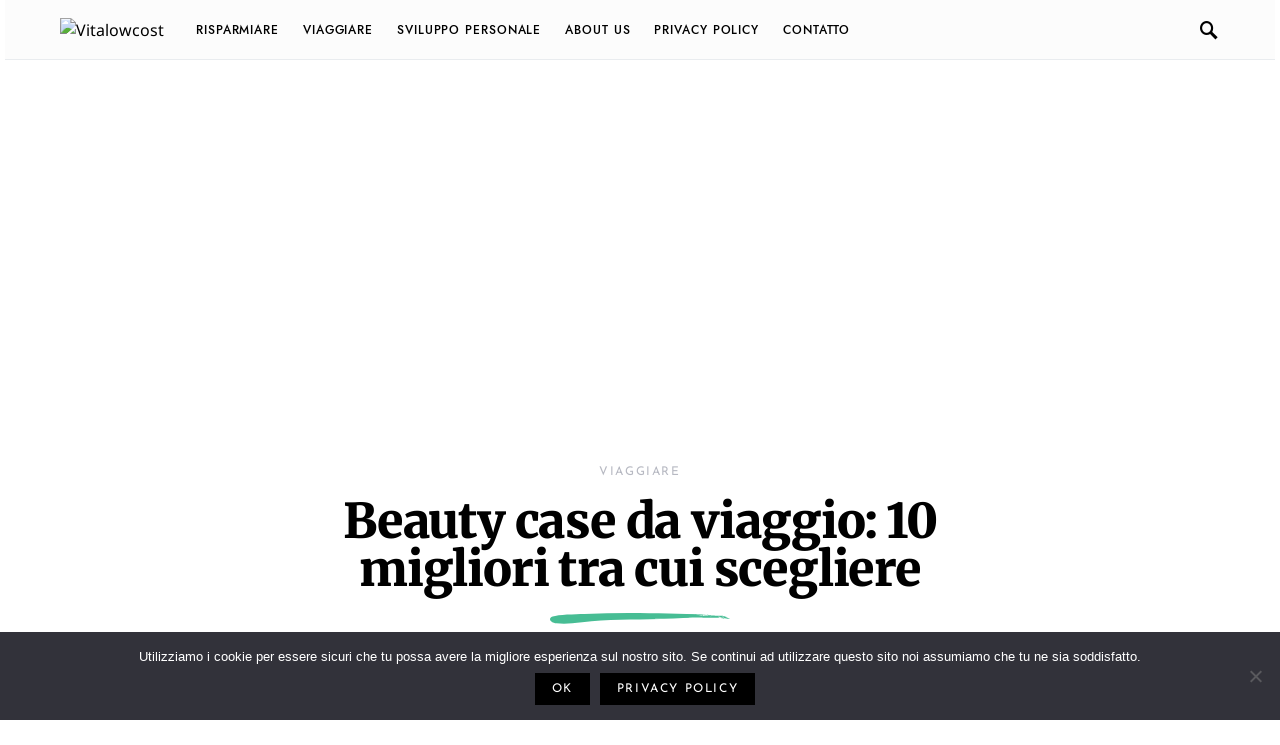

--- FILE ---
content_type: text/html; charset=UTF-8
request_url: https://vitalowcost.it/viaggi/migliori-beauty-case-da-viaggio
body_size: 30798
content:
<!doctype html><html
lang=it-IT prefix="og: https://ogp.me/ns#"><head><link
rel=stylesheet href=https://vitalowcost.it/wp-content/cache/minify/df3ad.default.include.037e06.css media=all> <script defer src=https://vitalowcost.it/wp-content/cache/minify/df3ad.default.include.34a66a.js></script> <style>img.lazy{min-height:1px}</style><link
href=https://vitalowcost.it/wp-content/plugins/w3-total-cache/pub/js/lazyload.min.js as=script><meta
charset="UTF-8"><meta
name="viewport" content="width=device-width, initial-scale=1"><link
rel=profile href=http://gmpg.org/xfn/11><style>img:is([sizes="auto" i], [sizes^="auto," i]){contain-intrinsic-size:3000px 1500px}</style><link
rel=preload href=https://vitalowcost.it/wp-content/plugins/rate-my-post/public/css/fonts/ratemypost.ttf type=font/ttf as=font crossorigin=anonymous><title>Beauty case da viaggio: 10 migliori tra cui scegliere</title><meta
name="description" content="Abbiamo esaminato una varietà di beauty case da viaggio con chiusura a cerniera, borse appese e contenitori per la toilette strutturati e in piedi che si aprono dall&#039;alto."><meta
name="robots" content="follow, index, max-snippet:-1, max-video-preview:-1, max-image-preview:large"><link
rel=canonical href=https://vitalowcost.it/viaggi/migliori-beauty-case-da-viaggio><meta
property="og:locale" content="it_IT"><meta
property="og:type" content="article"><meta
property="og:title" content="Beauty case da viaggio: 10 migliori tra cui scegliere"><meta
property="og:description" content="Abbiamo esaminato una varietà di beauty case da viaggio con chiusura a cerniera, borse appese e contenitori per la toilette strutturati e in piedi che si aprono dall&#039;alto."><meta
property="og:url" content="https://vitalowcost.it/viaggi/migliori-beauty-case-da-viaggio"><meta
property="og:site_name" content="Vitalowcost"><meta
property="article:section" content="Viaggiare"><meta
property="og:updated_time" content="2023-06-08T13:27:34+00:00"><meta
property="og:image" content="https://vitalowcost.it/wp-content/uploads/2020/12/beauty-case-da-viaggio-1024x681.jpg"><meta
property="og:image:secure_url" content="https://vitalowcost.it/wp-content/uploads/2020/12/beauty-case-da-viaggio-1024x681.jpg"><meta
property="og:image:width" content="1024"><meta
property="og:image:height" content="681"><meta
property="og:image:alt" content="beauty case da viaggio"><meta
property="og:image:type" content="image/jpeg"><meta
property="article:published_time" content="2020-12-21T18:03:57+00:00"><meta
property="article:modified_time" content="2023-06-08T13:27:34+00:00"><meta
name="twitter:card" content="summary"><meta
name="twitter:title" content="Beauty case da viaggio: 10 migliori tra cui scegliere"><meta
name="twitter:description" content="Abbiamo esaminato una varietà di beauty case da viaggio con chiusura a cerniera, borse appese e contenitori per la toilette strutturati e in piedi che si aprono dall&#039;alto."><meta
name="twitter:image" content="https://vitalowcost.it/wp-content/uploads/2020/12/beauty-case-da-viaggio-1024x681.jpg"><meta
name="twitter:label1" content="Scritto da"><meta
name="twitter:data1" content="Gianni"><meta
name="twitter:label2" content="Tempo di lettura"><meta
name="twitter:data2" content="7 minuti"> <script type=application/ld+json class=rank-math-schema>{"@context":"https://schema.org","@graph":[{"@type":["Person","Organization"],"@id":"https://vitalowcost.it/#person","name":"Vitalowcost","logo":{"@type":"ImageObject","@id":"https://vitalowcost.it/#logo","url":"https://vitalowcost.it/wp-content/uploads/2020/05/logo.png","contentUrl":"https://vitalowcost.it/wp-content/uploads/2020/05/logo.png","caption":"Vitalowcost","inLanguage":"it-IT","width":"565","height":"122"},"image":{"@type":"ImageObject","@id":"https://vitalowcost.it/#logo","url":"https://vitalowcost.it/wp-content/uploads/2020/05/logo.png","contentUrl":"https://vitalowcost.it/wp-content/uploads/2020/05/logo.png","caption":"Vitalowcost","inLanguage":"it-IT","width":"565","height":"122"}},{"@type":"WebSite","@id":"https://vitalowcost.it/#website","url":"https://vitalowcost.it","name":"Vitalowcost","publisher":{"@id":"https://vitalowcost.it/#person"},"inLanguage":"it-IT"},{"@type":"ImageObject","@id":"https://vitalowcost.it/wp-content/uploads/2020/12/beauty-case-da-viaggio.jpg","url":"https://vitalowcost.it/wp-content/uploads/2020/12/beauty-case-da-viaggio.jpg","width":"2400","height":"1597","inLanguage":"it-IT"},{"@type":"WebPage","@id":"https://vitalowcost.it/viaggi/migliori-beauty-case-da-viaggio#webpage","url":"https://vitalowcost.it/viaggi/migliori-beauty-case-da-viaggio","name":"Beauty case da viaggio: 10 migliori tra cui scegliere","datePublished":"2020-12-21T18:03:57+00:00","dateModified":"2023-06-08T13:27:34+00:00","isPartOf":{"@id":"https://vitalowcost.it/#website"},"primaryImageOfPage":{"@id":"https://vitalowcost.it/wp-content/uploads/2020/12/beauty-case-da-viaggio.jpg"},"inLanguage":"it-IT"},{"@type":"Person","@id":"https://vitalowcost.it/author/ud3g5wlt","name":"Gianni","url":"https://vitalowcost.it/author/ud3g5wlt","image":{"@type":"ImageObject","@id":"https://secure.gravatar.com/avatar/60a163a8ce4ef0c3e03a14d95a0381a1843f34a69e58aecbc22fa5904d7d7985?s=96&amp;d=mm&amp;r=g","url":"https://secure.gravatar.com/avatar/60a163a8ce4ef0c3e03a14d95a0381a1843f34a69e58aecbc22fa5904d7d7985?s=96&amp;d=mm&amp;r=g","caption":"Gianni","inLanguage":"it-IT"},"sameAs":["https://vitalowcost.it"]},{"@type":"BlogPosting","headline":"Beauty case da viaggio: 10 migliori tra cui scegliere","keywords":"beauty case da viaggio,beauty case,migliore beauty case da viaggio","datePublished":"2020-12-21T18:03:57+00:00","dateModified":"2023-06-08T13:27:34+00:00","author":{"@id":"https://vitalowcost.it/author/ud3g5wlt","name":"Gianni"},"publisher":{"@id":"https://vitalowcost.it/#person"},"description":"Abbiamo esaminato una variet\u00e0 di beauty case da viaggio con chiusura a cerniera, borse appese e contenitori per la toilette strutturati e in piedi che si aprono dall&#039;alto.","name":"Beauty case da viaggio: 10 migliori tra cui scegliere","@id":"https://vitalowcost.it/viaggi/migliori-beauty-case-da-viaggio#richSnippet","isPartOf":{"@id":"https://vitalowcost.it/viaggi/migliori-beauty-case-da-viaggio#webpage"},"image":{"@id":"https://vitalowcost.it/wp-content/uploads/2020/12/beauty-case-da-viaggio.jpg"},"inLanguage":"it-IT","mainEntityOfPage":{"@id":"https://vitalowcost.it/viaggi/migliori-beauty-case-da-viaggio#webpage"}}]}</script> <link
rel=dns-prefetch href=//www.googletagmanager.com><link
rel=dns-prefetch href=//pagead2.googlesyndication.com><link
rel=alternate type=application/rss+xml title="Vitalowcost &raquo; Feed" href=https://vitalowcost.it/feed><link
rel=alternate type=application/rss+xml title="Vitalowcost &raquo; Feed dei commenti" href=https://vitalowcost.it/comments/feed><link
rel=alternate type=application/rss+xml title="Vitalowcost &raquo; Beauty case da viaggio: 10 migliori tra cui scegliere Feed dei commenti" href=https://vitalowcost.it/viaggi/migliori-beauty-case-da-viaggio/feed> <script>window._wpemojiSettings={"baseUrl":"https:\/\/s.w.org\/images\/core\/emoji\/15.1.0\/72x72\/","ext":".png","svgUrl":"https:\/\/s.w.org\/images\/core\/emoji\/15.1.0\/svg\/","svgExt":".svg","source":{"concatemoji":"https:\/\/vitalowcost.it\/wp-includes\/js\/wp-emoji-release.min.js?ver=6.8.1"}};
/*! This file is auto-generated */
!function(i,n){var o,s,e;function c(e){try{var t={supportTests:e,timestamp:(new Date).valueOf()};sessionStorage.setItem(o,JSON.stringify(t))}catch(e){}}function p(e,t,n){e.clearRect(0,0,e.canvas.width,e.canvas.height),e.fillText(t,0,0);var t=new Uint32Array(e.getImageData(0,0,e.canvas.width,e.canvas.height).data),r=(e.clearRect(0,0,e.canvas.width,e.canvas.height),e.fillText(n,0,0),new Uint32Array(e.getImageData(0,0,e.canvas.width,e.canvas.height).data));return t.every(function(e,t){return e===r[t]})}function u(e,t,n){switch(t){case"flag":return n(e,"\ud83c\udff3\ufe0f\u200d\u26a7\ufe0f","\ud83c\udff3\ufe0f\u200b\u26a7\ufe0f")?!1:!n(e,"\ud83c\uddfa\ud83c\uddf3","\ud83c\uddfa\u200b\ud83c\uddf3")&&!n(e,"\ud83c\udff4\udb40\udc67\udb40\udc62\udb40\udc65\udb40\udc6e\udb40\udc67\udb40\udc7f","\ud83c\udff4\u200b\udb40\udc67\u200b\udb40\udc62\u200b\udb40\udc65\u200b\udb40\udc6e\u200b\udb40\udc67\u200b\udb40\udc7f");case"emoji":return!n(e,"\ud83d\udc26\u200d\ud83d\udd25","\ud83d\udc26\u200b\ud83d\udd25")}return!1}function f(e,t,n){var r="undefined"!=typeof WorkerGlobalScope&&self instanceof WorkerGlobalScope?new OffscreenCanvas(300,150):i.createElement("canvas"),a=r.getContext("2d",{willReadFrequently:!0}),o=(a.textBaseline="top",a.font="600 32px Arial",{});return e.forEach(function(e){o[e]=t(a,e,n)}),o}function t(e){var t=i.createElement("script");t.src=e,t.defer=!0,i.head.appendChild(t)}"undefined"!=typeof Promise&&(o="wpEmojiSettingsSupports",s=["flag","emoji"],n.supports={everything:!0,everythingExceptFlag:!0},e=new Promise(function(e){i.addEventListener("DOMContentLoaded",e,{once:!0})}),new Promise(function(t){var n=function(){try{var e=JSON.parse(sessionStorage.getItem(o));if("object"==typeof e&&"number"==typeof e.timestamp&&(new Date).valueOf()<e.timestamp+604800&&"object"==typeof e.supportTests)return e.supportTests}catch(e){}return null}();if(!n){if("undefined"!=typeof Worker&&"undefined"!=typeof OffscreenCanvas&&"undefined"!=typeof URL&&URL.createObjectURL&&"undefined"!=typeof Blob)try{var e="postMessage("+f.toString()+"("+[JSON.stringify(s),u.toString(),p.toString()].join(",")+"));",r=new Blob([e],{type:"text/javascript"}),a=new Worker(URL.createObjectURL(r),{name:"wpTestEmojiSupports"});return void(a.onmessage=function(e){c(n=e.data),a.terminate(),t(n)})}catch(e){}c(n=f(s,u,p))}t(n)}).then(function(e){for(var t in e)n.supports[t]=e[t],n.supports.everything=n.supports.everything&&n.supports[t],"flag"!==t&&(n.supports.everythingExceptFlag=n.supports.everythingExceptFlag&&n.supports[t]);n.supports.everythingExceptFlag=n.supports.everythingExceptFlag&&!n.supports.flag,n.DOMReady=!1,n.readyCallback=function(){n.DOMReady=!0}}).then(function(){return e}).then(function(){var e;n.supports.everything||(n.readyCallback(),(e=n.source||{}).concatemoji?t(e.concatemoji):e.wpemoji&&e.twemoji&&(t(e.twemoji),t(e.wpemoji)))}))}((window,document),window._wpemojiSettings);</script> <link
rel='alternate stylesheet' id=powerkit-icons-css href='https://vitalowcost.it/wp-content/plugins/powerkit/assets/fonts/powerkit-icons.woff?ver=3.0.2' as=font type=font/wof crossorigin><link
rel=stylesheet id=powerkit-css href='https://vitalowcost.it/wp-content/plugins/powerkit/assets/css/powerkit.css?ver=3.0.2' media=all><style id=csco-theme-fonts-inline-css>@font-face{font-family:jost;src:url('https://vitalowcost.it/wp-content/themes/overflow/css/fonts/jost-regular.woff2') format('woff2'),url('https://vitalowcost.it/wp-content/themes/overflow/css/fonts/jost-regular.woff') format('woff');font-weight:400;font-display:swap;font-style:normal}@font-face{font-family:jost;src:url('https://vitalowcost.it/wp-content/themes/overflow/css/fonts/jost-500.woff2') format('woff2'),url('https://vitalowcost.it/wp-content/themes/overflow/css/fonts/jost-500.woff') format('woff');font-weight:500;font-display:swap;font-style:normal}@font-face{font-family:jost;src:url('https://vitalowcost.it/wp-content/themes/overflow/css/fonts/jost-700.woff2') format('woff2'),url('https://vitalowcost.it/wp-content/themes/overflow/css/fonts/jost-700.woff') format('woff');font-weight:700;font-display:swap;font-style:normal}</style><style id=wp-emoji-styles-inline-css>img.wp-smiley,img.emoji{display:inline !important;border:none !important;box-shadow:none !important;height:1em !important;width:1em !important;margin:0
0.07em !important;vertical-align:-0.1em !important;background:none !important;padding:0
!important}</style><link
rel=stylesheet id=wp-block-library-css href='https://vitalowcost.it/wp-includes/css/dist/block-library/style.min.css?ver=6.8.1' media=all><style id=classic-theme-styles-inline-css>/*! This file is auto-generated */
.wp-block-button__link{color:#fff;background-color:#32373c;border-radius:9999px;box-shadow:none;text-decoration:none;padding:calc(.667em + 2px) calc(1.333em + 2px);font-size:1.125em}.wp-block-file__button{background:#32373c;color:#fff;text-decoration:none}</style><link
rel=stylesheet id=ultimate_blocks-cgb-style-css-css href='https://vitalowcost.it/wp-content/plugins/ultimate-blocks/dist/blocks.style.build.css?ver=3.4.6' media=all><link
rel=stylesheet id=rate-my-post-css href='https://vitalowcost.it/wp-content/plugins/rate-my-post/public/css/rate-my-post.min.css?ver=4.4.3' media=all><style id=global-styles-inline-css>/*<![CDATA[*/:root{--wp--preset--aspect-ratio--square:1;--wp--preset--aspect-ratio--4-3:4/3;--wp--preset--aspect-ratio--3-4:3/4;--wp--preset--aspect-ratio--3-2:3/2;--wp--preset--aspect-ratio--2-3:2/3;--wp--preset--aspect-ratio--16-9:16/9;--wp--preset--aspect-ratio--9-16:9/16;--wp--preset--color--black:#000;--wp--preset--color--cyan-bluish-gray:#abb8c3;--wp--preset--color--white:#fff;--wp--preset--color--pale-pink:#f78da7;--wp--preset--color--vivid-red:#cf2e2e;--wp--preset--color--luminous-vivid-orange:#ff6900;--wp--preset--color--luminous-vivid-amber:#fcb900;--wp--preset--color--light-green-cyan:#7bdcb5;--wp--preset--color--vivid-green-cyan:#00d084;--wp--preset--color--pale-cyan-blue:#8ed1fc;--wp--preset--color--vivid-cyan-blue:#0693e3;--wp--preset--color--vivid-purple:#9b51e0;--wp--preset--gradient--vivid-cyan-blue-to-vivid-purple:linear-gradient(135deg,rgba(6,147,227,1) 0%,rgb(155,81,224) 100%);--wp--preset--gradient--light-green-cyan-to-vivid-green-cyan:linear-gradient(135deg,rgb(122,220,180) 0%,rgb(0,208,130) 100%);--wp--preset--gradient--luminous-vivid-amber-to-luminous-vivid-orange:linear-gradient(135deg,rgba(252,185,0,1) 0%,rgba(255,105,0,1) 100%);--wp--preset--gradient--luminous-vivid-orange-to-vivid-red:linear-gradient(135deg,rgba(255,105,0,1) 0%,rgb(207,46,46) 100%);--wp--preset--gradient--very-light-gray-to-cyan-bluish-gray:linear-gradient(135deg,rgb(238,238,238) 0%,rgb(169,184,195) 100%);--wp--preset--gradient--cool-to-warm-spectrum:linear-gradient(135deg,rgb(74,234,220) 0%,rgb(151,120,209) 20%,rgb(207,42,186) 40%,rgb(238,44,130) 60%,rgb(251,105,98) 80%,rgb(254,248,76) 100%);--wp--preset--gradient--blush-light-purple:linear-gradient(135deg,rgb(255,206,236) 0%,rgb(152,150,240) 100%);--wp--preset--gradient--blush-bordeaux:linear-gradient(135deg,rgb(254,205,165) 0%,rgb(254,45,45) 50%,rgb(107,0,62) 100%);--wp--preset--gradient--luminous-dusk:linear-gradient(135deg,rgb(255,203,112) 0%,rgb(199,81,192) 50%,rgb(65,88,208) 100%);--wp--preset--gradient--pale-ocean:linear-gradient(135deg,rgb(255,245,203) 0%,rgb(182,227,212) 50%,rgb(51,167,181) 100%);--wp--preset--gradient--electric-grass:linear-gradient(135deg,rgb(202,248,128) 0%,rgb(113,206,126) 100%);--wp--preset--gradient--midnight:linear-gradient(135deg,rgb(2,3,129) 0%,rgb(40,116,252) 100%);--wp--preset--font-size--small:13px;--wp--preset--font-size--medium:20px;--wp--preset--font-size--large:36px;--wp--preset--font-size--x-large:42px;--wp--preset--spacing--20:0.44rem;--wp--preset--spacing--30:0.67rem;--wp--preset--spacing--40:1rem;--wp--preset--spacing--50:1.5rem;--wp--preset--spacing--60:2.25rem;--wp--preset--spacing--70:3.38rem;--wp--preset--spacing--80:5.06rem;--wp--preset--shadow--natural:6px 6px 9px rgba(0, 0, 0, 0.2);--wp--preset--shadow--deep:12px 12px 50px rgba(0, 0, 0, 0.4);--wp--preset--shadow--sharp:6px 6px 0px rgba(0, 0, 0, 0.2);--wp--preset--shadow--outlined:6px 6px 0px -3px rgba(255, 255, 255, 1), 6px 6px rgba(0, 0, 0, 1);--wp--preset--shadow--crisp:6px 6px 0px rgba(0, 0, 0, 1)}:where(.is-layout-flex){gap:0.5em}:where(.is-layout-grid){gap:0.5em}body .is-layout-flex{display:flex}.is-layout-flex{flex-wrap:wrap;align-items:center}.is-layout-flex>:is(*,div){margin:0}body .is-layout-grid{display:grid}.is-layout-grid>:is(*,div){margin:0}:where(.wp-block-columns.is-layout-flex){gap:2em}:where(.wp-block-columns.is-layout-grid){gap:2em}:where(.wp-block-post-template.is-layout-flex){gap:1.25em}:where(.wp-block-post-template.is-layout-grid){gap:1.25em}.has-black-color{color:var(--wp--preset--color--black) !important}.has-cyan-bluish-gray-color{color:var(--wp--preset--color--cyan-bluish-gray) !important}.has-white-color{color:var(--wp--preset--color--white) !important}.has-pale-pink-color{color:var(--wp--preset--color--pale-pink) !important}.has-vivid-red-color{color:var(--wp--preset--color--vivid-red) !important}.has-luminous-vivid-orange-color{color:var(--wp--preset--color--luminous-vivid-orange) !important}.has-luminous-vivid-amber-color{color:var(--wp--preset--color--luminous-vivid-amber) !important}.has-light-green-cyan-color{color:var(--wp--preset--color--light-green-cyan) !important}.has-vivid-green-cyan-color{color:var(--wp--preset--color--vivid-green-cyan) !important}.has-pale-cyan-blue-color{color:var(--wp--preset--color--pale-cyan-blue) !important}.has-vivid-cyan-blue-color{color:var(--wp--preset--color--vivid-cyan-blue) !important}.has-vivid-purple-color{color:var(--wp--preset--color--vivid-purple) !important}.has-black-background-color{background-color:var(--wp--preset--color--black) !important}.has-cyan-bluish-gray-background-color{background-color:var(--wp--preset--color--cyan-bluish-gray) !important}.has-white-background-color{background-color:var(--wp--preset--color--white) !important}.has-pale-pink-background-color{background-color:var(--wp--preset--color--pale-pink) !important}.has-vivid-red-background-color{background-color:var(--wp--preset--color--vivid-red) !important}.has-luminous-vivid-orange-background-color{background-color:var(--wp--preset--color--luminous-vivid-orange) !important}.has-luminous-vivid-amber-background-color{background-color:var(--wp--preset--color--luminous-vivid-amber) !important}.has-light-green-cyan-background-color{background-color:var(--wp--preset--color--light-green-cyan) !important}.has-vivid-green-cyan-background-color{background-color:var(--wp--preset--color--vivid-green-cyan) !important}.has-pale-cyan-blue-background-color{background-color:var(--wp--preset--color--pale-cyan-blue) !important}.has-vivid-cyan-blue-background-color{background-color:var(--wp--preset--color--vivid-cyan-blue) !important}.has-vivid-purple-background-color{background-color:var(--wp--preset--color--vivid-purple) !important}.has-black-border-color{border-color:var(--wp--preset--color--black) !important}.has-cyan-bluish-gray-border-color{border-color:var(--wp--preset--color--cyan-bluish-gray) !important}.has-white-border-color{border-color:var(--wp--preset--color--white) !important}.has-pale-pink-border-color{border-color:var(--wp--preset--color--pale-pink) !important}.has-vivid-red-border-color{border-color:var(--wp--preset--color--vivid-red) !important}.has-luminous-vivid-orange-border-color{border-color:var(--wp--preset--color--luminous-vivid-orange) !important}.has-luminous-vivid-amber-border-color{border-color:var(--wp--preset--color--luminous-vivid-amber) !important}.has-light-green-cyan-border-color{border-color:var(--wp--preset--color--light-green-cyan) !important}.has-vivid-green-cyan-border-color{border-color:var(--wp--preset--color--vivid-green-cyan) !important}.has-pale-cyan-blue-border-color{border-color:var(--wp--preset--color--pale-cyan-blue) !important}.has-vivid-cyan-blue-border-color{border-color:var(--wp--preset--color--vivid-cyan-blue) !important}.has-vivid-purple-border-color{border-color:var(--wp--preset--color--vivid-purple) !important}.has-vivid-cyan-blue-to-vivid-purple-gradient-background{background:var(--wp--preset--gradient--vivid-cyan-blue-to-vivid-purple) !important}.has-light-green-cyan-to-vivid-green-cyan-gradient-background{background:var(--wp--preset--gradient--light-green-cyan-to-vivid-green-cyan) !important}.has-luminous-vivid-amber-to-luminous-vivid-orange-gradient-background{background:var(--wp--preset--gradient--luminous-vivid-amber-to-luminous-vivid-orange) !important}.has-luminous-vivid-orange-to-vivid-red-gradient-background{background:var(--wp--preset--gradient--luminous-vivid-orange-to-vivid-red) !important}.has-very-light-gray-to-cyan-bluish-gray-gradient-background{background:var(--wp--preset--gradient--very-light-gray-to-cyan-bluish-gray) !important}.has-cool-to-warm-spectrum-gradient-background{background:var(--wp--preset--gradient--cool-to-warm-spectrum) !important}.has-blush-light-purple-gradient-background{background:var(--wp--preset--gradient--blush-light-purple) !important}.has-blush-bordeaux-gradient-background{background:var(--wp--preset--gradient--blush-bordeaux) !important}.has-luminous-dusk-gradient-background{background:var(--wp--preset--gradient--luminous-dusk) !important}.has-pale-ocean-gradient-background{background:var(--wp--preset--gradient--pale-ocean) !important}.has-electric-grass-gradient-background{background:var(--wp--preset--gradient--electric-grass) !important}.has-midnight-gradient-background{background:var(--wp--preset--gradient--midnight) !important}.has-small-font-size{font-size:var(--wp--preset--font-size--small) !important}.has-medium-font-size{font-size:var(--wp--preset--font-size--medium) !important}.has-large-font-size{font-size:var(--wp--preset--font-size--large) !important}.has-x-large-font-size{font-size:var(--wp--preset--font-size--x-large) !important}:where(.wp-block-post-template.is-layout-flex){gap:1.25em}:where(.wp-block-post-template.is-layout-grid){gap:1.25em}:where(.wp-block-columns.is-layout-flex){gap:2em}:where(.wp-block-columns.is-layout-grid){gap:2em}:root :where(.wp-block-pullquote){font-size:1.5em;line-height:1.6}/*]]>*/</style><link
rel=stylesheet id=cookie-notice-front-css href='https://vitalowcost.it/wp-content/plugins/cookie-notice/css/front.min.css?ver=2.5.9' media=all><link
rel=stylesheet id=powerkit-author-box-css href='https://vitalowcost.it/wp-content/plugins/powerkit/modules/author-box/public/css/public-powerkit-author-box.css?ver=3.0.2' media=all><link
rel=stylesheet id=powerkit-basic-elements-css href='https://vitalowcost.it/wp-content/plugins/powerkit/modules/basic-elements/public/css/public-powerkit-basic-elements.css?ver=3.0.2' media=screen><link
rel=stylesheet id=powerkit-content-formatting-css href='https://vitalowcost.it/wp-content/plugins/powerkit/modules/content-formatting/public/css/public-powerkit-content-formatting.css?ver=3.0.2' media=all><link
rel=stylesheet id=powerkit-сontributors-css href='https://vitalowcost.it/wp-content/plugins/powerkit/modules/contributors/public/css/public-powerkit-contributors.css?ver=3.0.2' media=all><link
rel=stylesheet id=powerkit-featured-categories-css href='https://vitalowcost.it/wp-content/plugins/powerkit/modules/featured-categories/public/css/public-powerkit-featured-categories.css?ver=3.0.2' media=all><link
rel=stylesheet id=powerkit-inline-posts-css href='https://vitalowcost.it/wp-content/plugins/powerkit/modules/inline-posts/public/css/public-powerkit-inline-posts.css?ver=3.0.2' media=all><link
rel=stylesheet id=powerkit-justified-gallery-css href='https://vitalowcost.it/wp-content/plugins/powerkit/modules/justified-gallery/public/css/public-powerkit-justified-gallery.css?ver=3.0.2' media=all><link
rel=stylesheet id=powerkit-lazyload-css href='https://vitalowcost.it/wp-content/plugins/powerkit/modules/lazyload/public/css/public-powerkit-lazyload.css?ver=3.0.2' media=all><link
rel=stylesheet id=glightbox-css href='https://vitalowcost.it/wp-content/plugins/powerkit/modules/lightbox/public/css/glightbox.min.css?ver=3.0.2' media=all><link
rel=stylesheet id=powerkit-lightbox-css href='https://vitalowcost.it/wp-content/plugins/powerkit/modules/lightbox/public/css/public-powerkit-lightbox.css?ver=3.0.2' media=all><link
rel=stylesheet id=powerkit-opt-in-forms-css href='https://vitalowcost.it/wp-content/plugins/powerkit/modules/opt-in-forms/public/css/public-powerkit-opt-in-forms.css?ver=3.0.2' media=all><link
rel=stylesheet id=powerkit-scroll-to-top-css href='https://vitalowcost.it/wp-content/plugins/powerkit/modules/scroll-to-top/public/css/public-powerkit-scroll-to-top.css?ver=3.0.2' media=all><link
rel=stylesheet id=powerkit-share-buttons-css href='https://vitalowcost.it/wp-content/plugins/powerkit/modules/share-buttons/public/css/public-powerkit-share-buttons.css?ver=3.0.2' media=all><link
rel=stylesheet id=powerkit-slider-gallery-css href='https://vitalowcost.it/wp-content/plugins/powerkit/modules/slider-gallery/public/css/public-powerkit-slider-gallery.css?ver=3.0.2' media=all><link
rel=stylesheet id=powerkit-table-of-contents-css href='https://vitalowcost.it/wp-content/plugins/powerkit/modules/table-of-contents/public/css/public-powerkit-table-of-contents.css?ver=3.0.2' media=all><link
rel=stylesheet id=powerkit-widget-about-css href='https://vitalowcost.it/wp-content/plugins/powerkit/modules/widget-about/public/css/public-powerkit-widget-about.css?ver=3.0.2' media=all><link
rel=stylesheet id=ub-extension-style-css-css href='https://vitalowcost.it/wp-content/plugins/ultimate-blocks/src/extensions/style.css?ver=6.8.1' media=all><link
rel=stylesheet id=csco-styles-css href='https://vitalowcost.it/wp-content/themes/overflow/style.css?ver=1.5.7' media=all><style id=csco-styles-inline-css>.searchwp-live-search-no-min-chars:after{content:"Continue typing"}.design-heading-stroke-zigzag .title-stroke:after,
.design-title-stroke-zigzag .title-stroke-block:after{background:url("data:image/svg+xml,%3Csvg width='490px' height='11px' viewBox='0 0 490 11' version='1.1' xmlns='http://www.w3.org/2000/svg' xmlns:xlink='http://www.w3.org/1999/xlink'%3E%3Cg id='zigzag-wrap' stroke='none' stroke-width='1' fill='none' fill-rule='evenodd'%3E%3Cg id='widget-zigzag' stroke='%2347bd94' stroke-width='2'%3E%3Cpolyline id='zigzag' points='0 0 7.36925 7 14.7385 0 22.106 7 29.47525 0 36.84275 7 44.21025 0 51.5795 7 58.94875 0 66.318 7 73.68725 0 81.05475 7 88.424 0 95.79325 7 103.1625 0 110.5335 7 117.90275 0 125.27025 7 132.6395 0 140.00875 7 147.37975 0 154.749 7 162.12 0 163 0 170.36925 7 177.7385 0 185.106 7 192.47525 0 199.84275 7 207.21025 0 214.5795 7 221.94875 0 229.318 7 236.68725 0 244.05475 7 251.424 0 258.79325 7 266.1625 0 273.5335 7 280.90275 0 288.27025 7 295.6395 0 303.00875 7 310.37975 0 317.749 7 325.12 0 326 0 333.36925 7 340.7385 0 348.106 7 355.47525 0 362.84275 7 370.21025 0 377.5795 7 384.94875 0 392.318 7 399.68725 0 407.05475 7 414.424 0 421.79325 7 429.1625 0 436.5335 7 443.90275 0 451.27025 7 458.6395 0 466.00875 7 473.37975 0 480.749 7 488.12 0'%3E%3C/polyline%3E%3C/g%3E%3C/g%3E%3C/svg%3E") repeat-x 0 center;background-size:490px 13px}.design-heading-stroke-wave .title-stroke:after,
.design-title-stroke-wave .title-stroke-block:after{background:url("data:image/svg+xml,%3Csvg width='366px' height='7px' viewBox='0 0 366 7' version='1.1' xmlns='http://www.w3.org/2000/svg' xmlns:xlink='http://www.w3.org/1999/xlink'%3E%3Cg stroke='none' stroke-width='1' fill='none' fill-rule='evenodd'%3E%3Cpath d='M0,1 C4.67536714,1 4.67536714,6 9.35073428,6 C14.0261014,6 14.0261014,1 18.7014686,1 L19.2857143,1 C23.9610814,1 23.9610814,6 28.6364486,6 C33.3118157,6 33.3118157,1 37.9871829,1 L38.5714286,1 C43.2467957,1 43.2467957,6 47.9221629,6 C52.59753,6 52.59753,1 57.2728971,1 L57.8571429,1 C62.53251,1 62.53251,6 67.2078771,6 C71.8832443,6 71.8832443,1 76.5586114,1 L77.1428571,1 C81.8182243,1 81.8182243,6 86.4935914,6 C91.1689586,6 91.1689586,1 95.8443257,1 L96.4285714,1 C101.103939,1 101.103939,6 105.779306,6 C110.454673,6 110.454673,1 115.13004,1 L115.714286,1 C120.389653,1 120.389653,6 125.06502,6 C129.740387,6 129.740387,1 134.415754,1 L135,1 C139.675367,1 139.675367,6 144.350734,6 C149.026101,6 149.026101,1 153.701469,1 L154.285714,1 C158.961081,1 158.961081,6 163.636449,6 C168.311816,6 168.311816,1 172.987183,1 L173.571429,1 C178.246796,1 178.246796,6 182.922163,6 C187.59753,6 187.59753,1 192.272897,1 L192.857143,1 C197.53251,1 197.53251,6 202.207877,6 C206.883244,6 206.883244,1 211.558611,1 L212.142857,1 C216.818224,1 216.818224,6 221.493591,6 C226.168959,6 226.168959,1 230.844326,1 L231.428571,1 C236.103939,1 236.103939,6 240.779306,6 C245.454673,6 245.454673,1 250.13004,1 L250.714286,1 C255.389653,1 255.389653,6 260.06502,6 C264.740387,6 264.740387,1 269.415754,1 L270,1 C274.675367,1 274.675367,6 279.350734,6 C284.026101,6 284.026101,1 288.701469,1 L289.285714,1 C293.961081,1 293.961081,6 298.636449,6 C303.311816,6 303.311816,1 307.987183,1 L308.571429,1 C313.246796,1 313.246796,6 317.922163,6 C322.59753,6 322.59753,1 327.272897,1 L327.857143,1 C332.53251,1 332.53251,6 337.207877,6 C341.883244,6 341.883244,1 346.558611,1 L347.142857,1 C351.818224,1 351.818224,6 356.493591,6 C361.168959,6 361.168959,1 365.844326,1' stroke='%2347bd94' stroke-width='2' fill-rule='nonzero'%3E%3C/path%3E%3C/g%3E%3C/svg%3E") repeat-x 0 center;background-size:366px 7px}.design-heading-stroke-brush .title-stroke:after,
.design-title-stroke-brush .title-stroke-block:after{background:url("data:image/svg+xml,%3Csvg width='300px' height='18px' viewBox='0 0 300 18' version='1.1' xmlns='http://www.w3.org/2000/svg' xmlns:xlink='http://www.w3.org/1999/xlink'%3E%3Cg stroke='none' stroke-width='1' fill='none' fill-rule='evenodd'%3E%3Cg transform='translate(-810.000000, -704.000000)' fill='%2347bd94' fill-rule='nonzero'%3E%3Cg id='content'%3E%3Cg transform='translate(560.000000, 531.000000)'%3E%3Cg id='stroke' transform='translate(250.000000, 173.000000)'%3E%3Cpath d='M256.097561,2.72718996 C250.023068,3.71275742 244.561866,4.90123583 237.392212,5.62591779 C236.676707,5.77085419 235.099676,6.77091529 237.523632,6.40857431 C216.832391,9.68413676 194.914571,9.08989756 174.106513,9.53920037 C176.253029,10.0609714 180.151802,9.80008588 183.393478,9.82907316 C138.272848,11.3943862 94.9044754,9.94502227 53.5804032,15.1337451 C36.4958928,17.2932973 24.0402626,18.3223457 10.5332779,16.9164627 C2.75033428,16.1048189 -5.16402865,9.62616221 4.37117245,5.71287963 C13.9063735,1.79959705 41.022558,1.91554616 57.5813911,1.29231968 C126.269884,-1.25856082 199.119989,0.364726771 256.097561,2.72718996 Z' id='Shape'%3E%3C/path%3E%3Cpath d='M294.032432,7.40292078 C292.719275,7.2993566 291.391528,7.24017707 290.063781,7.19579242 L289.844921,7.19579242 C282.257793,6.95907429 274.451806,7.50648497 267.010585,6.30809944 C272.511252,6.18974037 275.852507,6.75194593 282.359928,6.55961245 C281.820074,6.55961245 281.046771,6.55961245 280.973818,6.85551011 C283.614722,5.89384271 288.094046,7.86156216 289.728196,6.4264585 C290.428546,6.4264585 290.092962,6.95907429 289.728196,7.19579242 L289.917874,7.19579242 C291.654159,7.04784359 294.368017,7.44730543 295.258045,6.85551011 C292.806819,5.98261201 288.094046,6.47084315 285.467732,5.71630412 C289.523927,5.61273994 290.866265,5.71630412 292.442053,5.58315017 C290.661997,5.15409856 294.251292,5.58315017 293.813573,5.0357395 C287.165879,4.3811854 280.478862,4.23775856 273.809818,4.60668789 C273.809818,4.19243116 274.991659,4.38476464 274.714437,3.79296932 C271.762617,3.99467781 268.797921,3.87065973 265.872515,3.42309724 C266.689591,3.26035353 268.615554,3.68940514 268.644735,3.1124047 C266.120556,3.1124047 265.726609,2.84609681 264.004915,3.46748189 C266.105966,2.52060938 258.766878,2.96445587 260.284304,3.27514841 C261.34942,3.45268701 263.88819,2.72773774 263.552605,3.74858467 C261.699595,3.24555865 258.081119,3.74858467 256.563693,3.08281493 C258.022756,2.66855821 259.642316,3.82255909 259.350504,2.77212239 C254.652321,3.12719958 247.605046,2.10635265 245.401861,2.77212239 C246.218936,2.90527634 248.115718,2.40225031 248.203262,2.97925075 C245.445633,3.63022561 241.374847,2.3282759 244.468061,2.52060938 C242.758372,2.33901762 241.030581,2.45915324 239.36134,2.87568657 C239.463474,2.46142985 240.0471,2.4170452 238.879849,2.35786566 C232.551321,2.05768558 226.209327,2.26050232 219.91203,2.96445587 C219.91203,2.5058145 219.532673,2.29868613 218.963639,2.19512195 L218.000657,2.3282759 C217.869341,3.60063584 217.738026,4.87299578 217.548347,6.13056084 C217.548347,6.61879198 216.67291,7.61004915 216.585366,8.11307517 C244.307564,6.63358687 260.269713,7.93553657 280.623643,8.11307517 C280.545219,8.07494442 280.485412,8.00617712 280.457908,7.92251199 C280.430405,7.83884686 280.43756,7.74744615 280.477736,7.66922868 C283.285494,7.68235381 286.088896,7.89493428 288.867349,8.30540865 C287.525011,8.54212678 283.775219,8.03910076 285.146738,8.30540865 C288.415039,8.79363979 292.879772,7.81717751 296.308571,8.63089608 C292.850591,8.92679374 289.830331,8.63089608 287.96273,9.3114607 C291.858428,9.3114607 297.621727,10.2583332 300,8.03910076 C298.643071,8.51253701 292.690094,7.2993566 294.032432,7.40292078 Z M284.679838,5.71630412 L280.959227,5.71630412 C281.03218,5.49438087 280.769549,5.4647911 280.492327,5.4647911 C279.17917,5.27245763 284.081622,5.39081669 284.679838,5.71630412 Z M270.220523,4.1628414 C270.36643,4.91738043 266.2081,3.9853028 264.180002,4.26640558 C265.770381,3.39350748 268.002747,4.45873906 270.220523,4.1628414 Z M226.536176,4.1628414 C224.829072,4.1628414 223.3846,4.28120046 222.815565,4.1628414 C219.605626,3.86694374 223.734775,3.8077642 223.267875,3.8965335 C226.034841,3.50936401 228.821291,3.28214195 231.613715,3.21596888 C231.453218,3.67461026 231.993072,3.70420002 232.562106,3.73378979 C230.388102,5.19848321 227.09062,2.68335309 226.536176,4.1628414 Z M233.043597,4.04448233 C234.270579,3.78478851 235.537226,3.78478851 236.764208,4.04448233 C235.541929,4.35752351 234.260883,4.34733543 233.043597,4.01489257 L233.043597,4.04448233 Z M237.683417,3.95571303 C237.187336,3.08281493 242.556688,4.69545719 241.841747,3.34912283 C243.052769,3.24555865 244.161657,3.21596888 243.723938,4.10366186 C244.657739,3.26035353 246.321071,4.51791859 250.23136,3.9853028 C247.984403,3.61543072 243.884435,3.64502049 249.282969,3.46748189 C250.674394,3.60769262 252.072251,3.67189656 253.47048,3.65981537 C253.47048,4.25161069 251.500744,3.8077642 250.69826,3.97050792 C251.705013,4.53271347 257.730944,4.19243116 253.95197,3.97050792 C256.797143,3.03843028 264.165412,4.69545719 255.80498,3.97050792 C258.095709,5.0357395 263.42129,4.26640558 266.529094,4.82861113 C256.840915,5.27245763 247.152737,4.36996976 237.683417,3.92612327 L237.683417,3.95571303 Z'%3E%3C/path%3E%3C/g%3E%3C/g%3E%3C/g%3E%3C/g%3E%3C/g%3E%3C/svg%3E") repeat-x 0 center;background-size:contain}</style> <script id=cookie-notice-front-js-before>var cnArgs={"ajaxUrl":"https:\/\/vitalowcost.it\/wp-admin\/admin-ajax.php","nonce":"667acff736","hideEffect":"fade","position":"bottom","onScroll":false,"onScrollOffset":100,"onClick":false,"cookieName":"cookie_notice_accepted","cookieTime":7862400,"cookieTimeRejected":604800,"globalCookie":false,"redirection":false,"cache":true,"revokeCookies":false,"revokeCookiesOpt":"automatic"};</script> <script src="https://vitalowcost.it/wp-content/plugins/cookie-notice/js/front.min.js?ver=2.5.9" id=cookie-notice-front-js></script> <script src="https://vitalowcost.it/wp-includes/js/jquery/jquery.min.js?ver=3.7.1" id=jquery-core-js></script> <script src="https://vitalowcost.it/wp-includes/js/jquery/jquery-migrate.min.js?ver=3.4.1" id=jquery-migrate-js></script> <link
rel=https://api.w.org/ href=https://vitalowcost.it/wp-json/ ><link
rel=alternate title=JSON type=application/json href=https://vitalowcost.it/wp-json/wp/v2/posts/3613><link
rel=EditURI type=application/rsd+xml title=RSD href=https://vitalowcost.it/xmlrpc.php?rsd><meta
name="generator" content="WordPress 6.8.1"><link
rel=shortlink href='https://vitalowcost.it/?p=3613'><link
rel=alternate title="oEmbed (JSON)" type=application/json+oembed href="https://vitalowcost.it/wp-json/oembed/1.0/embed?url=https%3A%2F%2Fvitalowcost.it%2Fviaggi%2Fmigliori-beauty-case-da-viaggio"><link
rel=alternate title="oEmbed (XML)" type=text/xml+oembed href="https://vitalowcost.it/wp-json/oembed/1.0/embed?url=https%3A%2F%2Fvitalowcost.it%2Fviaggi%2Fmigliori-beauty-case-da-viaggio&#038;format=xml"><style>.eafl-disclaimer-small{font-size:.8em}.eafl-disclaimer-smaller{font-size:.6em}</style><meta
name="generator" content="Site Kit by Google 1.166.0"><meta
name="google-adsense-platform-account" content="ca-host-pub-2644536267352236"><meta
name="google-adsense-platform-domain" content="sitekit.withgoogle.com"> <script async src="https://pagead2.googlesyndication.com/pagead/js/adsbygoogle.js?client=ca-pub-8549441763239028&amp;host=ca-host-pub-2644536267352236" crossorigin=anonymous></script> 
 <script>(function(w,d,s,l,i){w[l]=w[l]||[];w[l].push({'gtm.start':new Date().getTime(),event:'gtm.js'});var f=d.getElementsByTagName(s)[0],j=d.createElement(s),dl=l!='dataLayer'?'&l='+l:'';j.async=true;j.src='https://www.googletagmanager.com/gtm.js?id='+i+dl;f.parentNode.insertBefore(j,f);})(window,document,'script','dataLayer','GTM-TZ6RV2W');</script>  <script async src="https://pagead2.googlesyndication.com/pagead/js/adsbygoogle.js?client=ca-pub-8549441763239028"
     crossorigin=anonymous></script><link
rel=icon href=https://vitalowcost.it/wp-content/uploads/2021/04/cropped-Vita-Low-Cost_logo-favicon2-32x32.png sizes=32x32><link
rel=icon href=https://vitalowcost.it/wp-content/uploads/2021/04/cropped-Vita-Low-Cost_logo-favicon2-192x192.png sizes=192x192><link
rel=apple-touch-icon href=https://vitalowcost.it/wp-content/uploads/2021/04/cropped-Vita-Low-Cost_logo-favicon2-180x180.png><meta
name="msapplication-TileImage" content="https://vitalowcost.it/wp-content/uploads/2021/04/cropped-Vita-Low-Cost_logo-favicon2-270x270.png"><style id=wp-custom-css>.post
p{line-height:1.5em}ul{border-radius:40px}.post ul
li{   margin: 0px;margin-right:0px;margin-left:0px}.post ol
li{margin-bottom:0px;margin-right:0px;margin-left:0px}.pk-toc{font-weight:bold}pk-list-positive{}</style><style id=kirki-inline-styles>a:hover, .entry-content a, .must-log-in a, blockquote:before, .cs-bg-dark .pk-social-links-scheme-bold:not(.pk-social-links-scheme-light-rounded) .pk-social-links-link .pk-social-links-icon,.navbar-follow-title,.subscribe-title,.trending-title{color:#47bd94}.cs-bg-dark .pk-social-links-scheme-light-rounded .pk-social-links-link:hover .pk-social-links-icon, article .cs-overlay .post-categories a:hover, .post-format-icon > a:hover, .cs-list-articles > li > a:hover:before, .design-heading-stroke-line .title-stroke:after, .design-title-stroke-line .title-stroke-block:after, .pk-bg-primary, .pk-button-primary, .pk-badge-primary, h2.pk-heading-numbered:before, .pk-post-item .pk-post-thumbnail a:hover .pk-post-number, .cs-trending-post .cs-post-thumbnail a:hover .cs-post-number, .cs-video-tools .cs-player-control:hover{background-color:#47bd94}.design-border-radius .pk-widget-posts-template-default .pk-post-item .pk-post-thumbnail a:hover:after, .cs-trending-post .cs-post-thumbnail a:hover:after, .navbar-follow-instagram .navbar-follow-avatar-link:hover:after, .widget .pk-instagram-feed .pk-avatar-link:hover:after, .widget .pk-twitter-link:hover:after{background:linear-gradient(-45deg, #47bd94, #FFFFFF)}.design-heading-stroke-dotted .title-stroke:after, .design-title-stroke-dotted .title-stroke-block:after{background-image:radial-gradient(circle, #47bd94 1.5px, transparent 2px)}.cs-overlay-background:after, .cs-overlay-hover:hover .cs-overlay-background:after, .cs-overlay-hover:focus .cs-overlay-background:after, .gallery-type-justified .gallery-item > .caption, .pk-zoom-icon-popup:after, .pk-widget-posts .pk-post-thumbnail:hover a:after{background-color:rgba(0,0,0,0.25)}.navbar-primary,.offcanvas-header{background-color:#fcfcfc}.navbar-nav .sub-menu, .navbar-nav .cs-mega-menu-has-categories .cs-mm-categories, .navbar-primary .navbar-dropdown-container{background-color:#000}.navbar-nav > li.menu-item-has-children > .sub-menu:after, .navbar-primary .navbar-dropdown-container:after{border-bottom-color:#000}body{font-family:Noto Sans Georgian;font-size:1rem;font-weight:400;letter-spacing:0px}.cs-font-primary, button, .button, input[type="button"], input[type="reset"], input[type="submit"], .no-comments, .text-action, .cs-link-more, .archive-wrap .more-link, .share-total, .nav-links, .comment-reply-link, .post-tags a, .post-sidebar-tags a, .tagcloud a, .meta-author a, .post-categories a, .read-more, .navigation.pagination .nav-links > span, .navigation.pagination .nav-links > a, .subcategories .cs-nav-link, .entry-meta-details .pk-share-buttons-count, .entry-meta-details .pk-share-buttons-label, .pk-font-primary, .navbar-dropdown-btn-follow, .footer-instagram .instagram-username, .navbar-follow-instagram .navbar-follow-text, .navbar-follow-youtube .navbar-follow-text, .navbar-follow-facebook .navbar-follow-text, .pk-twitter-counters .number, .pk-instagram-counters .number, .navbar-follow .navbar-follow-counters
.number{font-family:Josefin Sans;font-size:0.75rem;font-weight:400;letter-spacing:0.1rem;text-transform:uppercase}input[type="text"], input[type="email"], input[type="url"], input[type="password"], input[type="search"], input[type="number"], input[type="tel"], input[type="range"], input[type="date"], input[type="month"], input[type="week"], input[type="time"], input[type="datetime"], input[type="datetime-local"], input[type="color"], select, textarea, label, .cs-font-secondary, .post-meta, .archive-count, .page-subtitle, .site-description, figcaption, .wp-block-image figcaption, .wp-block-audio figcaption, .wp-block-embed figcaption, .wp-block-pullquote cite, .wp-block-pullquote footer, .wp-block-pullquote .wp-block-pullquote__citation, .post-format-icon, .comment-metadata, .says, .logged-in-as, .must-log-in, .wp-caption-text, .widget_rss ul li .rss-date, blockquote cite, .wp-block-quote cite, div[class*="meta-"], span[class*="meta-"], .navbar-brand .tagline, small, .post-sidebar-shares .total-shares, .cs-breadcrumbs, .cs-homepage-category-count, .navbar-follow-counters, .searchwp-live-search-no-results em, .searchwp-live-search-no-min-chars:after, .pk-font-secondary, .pk-instagram-counters, .pk-twitter-counters, .pk-post-item .pk-post-number, .footer-copyright, .cs-trending-posts .cs-post-number, .pk-instagram-item .pk-instagram-data .pk-meta, .navbar-follow-button .navbar-follow-text{font-family:jost,-apple-system,BlinkMacSystemFont,"Segoe UI",Roboto,"Helvetica Neue",Arial,sans-serif,"Apple Color Emoji","Segoe UI Emoji","Segoe UI Symbol","Noto Color Emoji";font-size:0.75rem;font-weight:500;text-transform:none}.entry-content{font-family:inherit;font-size:1rem;letter-spacing:inherit}.navbar-follow-title,.subscribe-title,.trending-title{font-family:Shadows Into Light;font-size:1.25rem;font-weight:400;letter-spacing:0px;line-height:1;text-transform:none}.site-title{font-family:jost,-apple-system,BlinkMacSystemFont,"Segoe UI",Roboto,"Helvetica Neue",Arial,sans-serif,"Apple Color Emoji","Segoe UI Emoji","Segoe UI Symbol","Noto Color Emoji";font-size:1.25rem;font-weight:400;letter-spacing:0.125em;text-transform:uppercase}.footer-title{font-family:jost,-apple-system,BlinkMacSystemFont,"Segoe UI",Roboto,"Helvetica Neue",Arial,sans-serif,"Apple Color Emoji","Segoe UI Emoji","Segoe UI Symbol","Noto Color Emoji";font-size:2rem;font-weight:400;letter-spacing:0.125em;text-transform:uppercase}h1, h2, h3, h4, h5, h6, .h1, .h2, .h3, .h4, .h5, .h6, .comment-author .fn, blockquote, .pk-font-heading, .post-sidebar-date .reader-text, .wp-block-quote, .wp-block-cover .wp-block-cover-image-text, .wp-block-cover .wp-block-cover-text, .wp-block-cover h2, .wp-block-cover-image .wp-block-cover-image-text, .wp-block-cover-image .wp-block-cover-text, .wp-block-cover-image h2, .wp-block-pullquote p,p.has-drop-cap:not(:focus):first-letter,.pk-font-heading{font-family:Merriweather;font-weight:900;letter-spacing:-0.025em;text-transform:none}.title-block,.pk-font-block{font-family:jost,-apple-system,BlinkMacSystemFont,"Segoe UI",Roboto,"Helvetica Neue",Arial,sans-serif,"Apple Color Emoji","Segoe UI Emoji","Segoe UI Symbol","Noto Color Emoji";font-size:0.75rem;font-weight:500;letter-spacing:0.125em;text-transform:uppercase;color:#1e73be}.navbar-nav > li > a, .cs-mega-menu-child > a, .widget_archive li, .widget_categories li, .widget_meta li a, .widget_nav_menu .menu > li > a, .widget_pages .page_item
a{font-family:jost,-apple-system,BlinkMacSystemFont,"Segoe UI",Roboto,"Helvetica Neue",Arial,sans-serif,"Apple Color Emoji","Segoe UI Emoji","Segoe UI Symbol","Noto Color Emoji";font-size:0.75rem;font-weight:400;letter-spacing:0.075em;text-transform:uppercase}.navbar-nav .sub-menu > li > a, .widget_categories .children li a, .widget_nav_menu .sub-menu>li>a{font-family:jost,-apple-system,BlinkMacSystemFont,"Segoe UI",Roboto,"Helvetica Neue",Arial,sans-serif,"Apple Color Emoji","Segoe UI Emoji","Segoe UI Symbol","Noto Color Emoji";font-size:0.75rem;font-weight:400;letter-spacing:0.075em;text-transform:uppercase}.navbar-primary .navbar-wrap, .navbar-primary .navbar-content{height:60px}.offcanvas-header{flex:0 0 60px}.post-sidebar-shares{top:calc( 60px + 20px )}.admin-bar .post-sidebar-shares{top:calc( 60px + 52px )}.header-large .post-sidebar-shares{top:calc( 60px * 2 + 52px )}.header-large.admin-bar .post-sidebar-shares{top:calc( 60px * 2 + 52px )}@font-face{font-family:'Noto Sans Georgian';font-style:normal;font-weight:300;font-stretch:100%;font-display:swap;src:url(https://vitalowcost.it/wp-content/fonts/noto-sans-georgian/PlIVFke5O6RzLfvNNVSitxkr76PRHBC4Ytyq-Gof7PUs4S7zcH6Ukdjo.woff2) format('woff2');unicode-range:U+0460-052F, U+1C80-1C8A, U+20B4, U+2DE0-2DFF, U+A640-A69F, U+FE2E-FE2F}@font-face{font-family:'Noto Sans Georgian';font-style:normal;font-weight:300;font-stretch:100%;font-display:swap;src:url(https://vitalowcost.it/wp-content/fonts/noto-sans-georgian/PlIVFke5O6RzLfvNNVSitxkr76PRHBC4Ytyq-Gof7PUs4S7zcGyUkdjo.woff2) format('woff2');unicode-range:U+0589, U+10A0-10FF, U+1C90-1CBA, U+1CBD-1CBF, U+205A, U+2D00-2D2F, U+2E31}@font-face{font-family:'Noto Sans Georgian';font-style:normal;font-weight:300;font-stretch:100%;font-display:swap;src:url(https://vitalowcost.it/wp-content/fonts/noto-sans-georgian/PlIVFke5O6RzLfvNNVSitxkr76PRHBC4Ytyq-Gof7PUs4S7zcH-Ukdjo.woff2) format('woff2');unicode-range:U+1F00-1FFF}@font-face{font-family:'Noto Sans Georgian';font-style:normal;font-weight:300;font-stretch:100%;font-display:swap;src:url(https://vitalowcost.it/wp-content/fonts/noto-sans-georgian/PlIVFke5O6RzLfvNNVSitxkr76PRHBC4Ytyq-Gof7PUs4S7zcA-Ukdjo.woff2) format('woff2');unicode-range:U+0302-0303, U+0305, U+0307-0308, U+0310, U+0312, U+0315, U+031A, U+0326-0327, U+032C, U+032F-0330, U+0332-0333, U+0338, U+033A, U+0346, U+034D, U+0391-03A1, U+03A3-03A9, U+03B1-03C9, U+03D1, U+03D5-03D6, U+03F0-03F1, U+03F4-03F5, U+2016-2017, U+2034-2038, U+203C, U+2040, U+2043, U+2047, U+2050, U+2057, U+205F, U+2070-2071, U+2074-208E, U+2090-209C, U+20D0-20DC, U+20E1, U+20E5-20EF, U+2100-2112, U+2114-2115, U+2117-2121, U+2123-214F, U+2190, U+2192, U+2194-21AE, U+21B0-21E5, U+21F1-21F2, U+21F4-2211, U+2213-2214, U+2216-22FF, U+2308-230B, U+2310, U+2319, U+231C-2321, U+2336-237A, U+237C, U+2395, U+239B-23B7, U+23D0, U+23DC-23E1, U+2474-2475, U+25AF, U+25B3, U+25B7, U+25BD, U+25C1, U+25CA, U+25CC, U+25FB, U+266D-266F, U+27C0-27FF, U+2900-2AFF, U+2B0E-2B11, U+2B30-2B4C, U+2BFE, U+3030, U+FF5B, U+FF5D, U+1D400-1D7FF, U+1EE00-1EEFF}@font-face{font-family:'Noto Sans Georgian';font-style:normal;font-weight:300;font-stretch:100%;font-display:swap;src:url(https://vitalowcost.it/wp-content/fonts/noto-sans-georgian/PlIVFke5O6RzLfvNNVSitxkr76PRHBC4Ytyq-Gof7PUs4S7zcB2Ukdjo.woff2) format('woff2');unicode-range:U+0001-000C, U+000E-001F, U+007F-009F, U+20DD-20E0, U+20E2-20E4, U+2150-218F, U+2190, U+2192, U+2194-2199, U+21AF, U+21E6-21F0, U+21F3, U+2218-2219, U+2299, U+22C4-22C6, U+2300-243F, U+2440-244A, U+2460-24FF, U+25A0-27BF, U+2800-28FF, U+2921-2922, U+2981, U+29BF, U+29EB, U+2B00-2BFF, U+4DC0-4DFF, U+FFF9-FFFB, U+10140-1018E, U+10190-1019C, U+101A0, U+101D0-101FD, U+102E0-102FB, U+10E60-10E7E, U+1D2C0-1D2D3, U+1D2E0-1D37F, U+1F000-1F0FF, U+1F100-1F1AD, U+1F1E6-1F1FF, U+1F30D-1F30F, U+1F315, U+1F31C, U+1F31E, U+1F320-1F32C, U+1F336, U+1F378, U+1F37D, U+1F382, U+1F393-1F39F, U+1F3A7-1F3A8, U+1F3AC-1F3AF, U+1F3C2, U+1F3C4-1F3C6, U+1F3CA-1F3CE, U+1F3D4-1F3E0, U+1F3ED, U+1F3F1-1F3F3, U+1F3F5-1F3F7, U+1F408, U+1F415, U+1F41F, U+1F426, U+1F43F, U+1F441-1F442, U+1F444, U+1F446-1F449, U+1F44C-1F44E, U+1F453, U+1F46A, U+1F47D, U+1F4A3, U+1F4B0, U+1F4B3, U+1F4B9, U+1F4BB, U+1F4BF, U+1F4C8-1F4CB, U+1F4D6, U+1F4DA, U+1F4DF, U+1F4E3-1F4E6, U+1F4EA-1F4ED, U+1F4F7, U+1F4F9-1F4FB, U+1F4FD-1F4FE, U+1F503, U+1F507-1F50B, U+1F50D, U+1F512-1F513, U+1F53E-1F54A, U+1F54F-1F5FA, U+1F610, U+1F650-1F67F, U+1F687, U+1F68D, U+1F691, U+1F694, U+1F698, U+1F6AD, U+1F6B2, U+1F6B9-1F6BA, U+1F6BC, U+1F6C6-1F6CF, U+1F6D3-1F6D7, U+1F6E0-1F6EA, U+1F6F0-1F6F3, U+1F6F7-1F6FC, U+1F700-1F7FF, U+1F800-1F80B, U+1F810-1F847, U+1F850-1F859, U+1F860-1F887, U+1F890-1F8AD, U+1F8B0-1F8BB, U+1F8C0-1F8C1, U+1F900-1F90B, U+1F93B, U+1F946, U+1F984, U+1F996, U+1F9E9, U+1FA00-1FA6F, U+1FA70-1FA7C, U+1FA80-1FA89, U+1FA8F-1FAC6, U+1FACE-1FADC, U+1FADF-1FAE9, U+1FAF0-1FAF8, U+1FB00-1FBFF}@font-face{font-family:'Noto Sans Georgian';font-style:normal;font-weight:300;font-stretch:100%;font-display:swap;src:url(https://vitalowcost.it/wp-content/fonts/noto-sans-georgian/PlIVFke5O6RzLfvNNVSitxkr76PRHBC4Ytyq-Gof7PUs4S7zcH2Ukdjo.woff2) format('woff2');unicode-range:U+0100-02BA, U+02BD-02C5, U+02C7-02CC, U+02CE-02D7, U+02DD-02FF, U+0304, U+0308, U+0329, U+1D00-1DBF, U+1E00-1E9F, U+1EF2-1EFF, U+2020, U+20A0-20AB, U+20AD-20C0, U+2113, U+2C60-2C7F, U+A720-A7FF}@font-face{font-family:'Noto Sans Georgian';font-style:normal;font-weight:300;font-stretch:100%;font-display:swap;src:url(https://vitalowcost.it/wp-content/fonts/noto-sans-georgian/PlIVFke5O6RzLfvNNVSitxkr76PRHBC4Ytyq-Gof7PUs4S7zcHOUkQ.woff2) format('woff2');unicode-range:U+0000-00FF, U+0131, U+0152-0153, U+02BB-02BC, U+02C6, U+02DA, U+02DC, U+0304, U+0308, U+0329, U+2000-206F, U+20AC, U+2122, U+2191, U+2193, U+2212, U+2215, U+FEFF, U+FFFD}@font-face{font-family:'Noto Sans Georgian';font-style:normal;font-weight:400;font-stretch:100%;font-display:swap;src:url(https://vitalowcost.it/wp-content/fonts/noto-sans-georgian/PlIVFke5O6RzLfvNNVSitxkr76PRHBC4Ytyq-Gof7PUs4S7zcH6Ukdjo.woff2) format('woff2');unicode-range:U+0460-052F, U+1C80-1C8A, U+20B4, U+2DE0-2DFF, U+A640-A69F, U+FE2E-FE2F}@font-face{font-family:'Noto Sans Georgian';font-style:normal;font-weight:400;font-stretch:100%;font-display:swap;src:url(https://vitalowcost.it/wp-content/fonts/noto-sans-georgian/PlIVFke5O6RzLfvNNVSitxkr76PRHBC4Ytyq-Gof7PUs4S7zcGyUkdjo.woff2) format('woff2');unicode-range:U+0589, U+10A0-10FF, U+1C90-1CBA, U+1CBD-1CBF, U+205A, U+2D00-2D2F, U+2E31}@font-face{font-family:'Noto Sans Georgian';font-style:normal;font-weight:400;font-stretch:100%;font-display:swap;src:url(https://vitalowcost.it/wp-content/fonts/noto-sans-georgian/PlIVFke5O6RzLfvNNVSitxkr76PRHBC4Ytyq-Gof7PUs4S7zcH-Ukdjo.woff2) format('woff2');unicode-range:U+1F00-1FFF}@font-face{font-family:'Noto Sans Georgian';font-style:normal;font-weight:400;font-stretch:100%;font-display:swap;src:url(https://vitalowcost.it/wp-content/fonts/noto-sans-georgian/PlIVFke5O6RzLfvNNVSitxkr76PRHBC4Ytyq-Gof7PUs4S7zcA-Ukdjo.woff2) format('woff2');unicode-range:U+0302-0303, U+0305, U+0307-0308, U+0310, U+0312, U+0315, U+031A, U+0326-0327, U+032C, U+032F-0330, U+0332-0333, U+0338, U+033A, U+0346, U+034D, U+0391-03A1, U+03A3-03A9, U+03B1-03C9, U+03D1, U+03D5-03D6, U+03F0-03F1, U+03F4-03F5, U+2016-2017, U+2034-2038, U+203C, U+2040, U+2043, U+2047, U+2050, U+2057, U+205F, U+2070-2071, U+2074-208E, U+2090-209C, U+20D0-20DC, U+20E1, U+20E5-20EF, U+2100-2112, U+2114-2115, U+2117-2121, U+2123-214F, U+2190, U+2192, U+2194-21AE, U+21B0-21E5, U+21F1-21F2, U+21F4-2211, U+2213-2214, U+2216-22FF, U+2308-230B, U+2310, U+2319, U+231C-2321, U+2336-237A, U+237C, U+2395, U+239B-23B7, U+23D0, U+23DC-23E1, U+2474-2475, U+25AF, U+25B3, U+25B7, U+25BD, U+25C1, U+25CA, U+25CC, U+25FB, U+266D-266F, U+27C0-27FF, U+2900-2AFF, U+2B0E-2B11, U+2B30-2B4C, U+2BFE, U+3030, U+FF5B, U+FF5D, U+1D400-1D7FF, U+1EE00-1EEFF}@font-face{font-family:'Noto Sans Georgian';font-style:normal;font-weight:400;font-stretch:100%;font-display:swap;src:url(https://vitalowcost.it/wp-content/fonts/noto-sans-georgian/PlIVFke5O6RzLfvNNVSitxkr76PRHBC4Ytyq-Gof7PUs4S7zcB2Ukdjo.woff2) format('woff2');unicode-range:U+0001-000C, U+000E-001F, U+007F-009F, U+20DD-20E0, U+20E2-20E4, U+2150-218F, U+2190, U+2192, U+2194-2199, U+21AF, U+21E6-21F0, U+21F3, U+2218-2219, U+2299, U+22C4-22C6, U+2300-243F, U+2440-244A, U+2460-24FF, U+25A0-27BF, U+2800-28FF, U+2921-2922, U+2981, U+29BF, U+29EB, U+2B00-2BFF, U+4DC0-4DFF, U+FFF9-FFFB, U+10140-1018E, U+10190-1019C, U+101A0, U+101D0-101FD, U+102E0-102FB, U+10E60-10E7E, U+1D2C0-1D2D3, U+1D2E0-1D37F, U+1F000-1F0FF, U+1F100-1F1AD, U+1F1E6-1F1FF, U+1F30D-1F30F, U+1F315, U+1F31C, U+1F31E, U+1F320-1F32C, U+1F336, U+1F378, U+1F37D, U+1F382, U+1F393-1F39F, U+1F3A7-1F3A8, U+1F3AC-1F3AF, U+1F3C2, U+1F3C4-1F3C6, U+1F3CA-1F3CE, U+1F3D4-1F3E0, U+1F3ED, U+1F3F1-1F3F3, U+1F3F5-1F3F7, U+1F408, U+1F415, U+1F41F, U+1F426, U+1F43F, U+1F441-1F442, U+1F444, U+1F446-1F449, U+1F44C-1F44E, U+1F453, U+1F46A, U+1F47D, U+1F4A3, U+1F4B0, U+1F4B3, U+1F4B9, U+1F4BB, U+1F4BF, U+1F4C8-1F4CB, U+1F4D6, U+1F4DA, U+1F4DF, U+1F4E3-1F4E6, U+1F4EA-1F4ED, U+1F4F7, U+1F4F9-1F4FB, U+1F4FD-1F4FE, U+1F503, U+1F507-1F50B, U+1F50D, U+1F512-1F513, U+1F53E-1F54A, U+1F54F-1F5FA, U+1F610, U+1F650-1F67F, U+1F687, U+1F68D, U+1F691, U+1F694, U+1F698, U+1F6AD, U+1F6B2, U+1F6B9-1F6BA, U+1F6BC, U+1F6C6-1F6CF, U+1F6D3-1F6D7, U+1F6E0-1F6EA, U+1F6F0-1F6F3, U+1F6F7-1F6FC, U+1F700-1F7FF, U+1F800-1F80B, U+1F810-1F847, U+1F850-1F859, U+1F860-1F887, U+1F890-1F8AD, U+1F8B0-1F8BB, U+1F8C0-1F8C1, U+1F900-1F90B, U+1F93B, U+1F946, U+1F984, U+1F996, U+1F9E9, U+1FA00-1FA6F, U+1FA70-1FA7C, U+1FA80-1FA89, U+1FA8F-1FAC6, U+1FACE-1FADC, U+1FADF-1FAE9, U+1FAF0-1FAF8, U+1FB00-1FBFF}@font-face{font-family:'Noto Sans Georgian';font-style:normal;font-weight:400;font-stretch:100%;font-display:swap;src:url(https://vitalowcost.it/wp-content/fonts/noto-sans-georgian/PlIVFke5O6RzLfvNNVSitxkr76PRHBC4Ytyq-Gof7PUs4S7zcH2Ukdjo.woff2) format('woff2');unicode-range:U+0100-02BA, U+02BD-02C5, U+02C7-02CC, U+02CE-02D7, U+02DD-02FF, U+0304, U+0308, U+0329, U+1D00-1DBF, U+1E00-1E9F, U+1EF2-1EFF, U+2020, U+20A0-20AB, U+20AD-20C0, U+2113, U+2C60-2C7F, U+A720-A7FF}@font-face{font-family:'Noto Sans Georgian';font-style:normal;font-weight:400;font-stretch:100%;font-display:swap;src:url(https://vitalowcost.it/wp-content/fonts/noto-sans-georgian/PlIVFke5O6RzLfvNNVSitxkr76PRHBC4Ytyq-Gof7PUs4S7zcHOUkQ.woff2) format('woff2');unicode-range:U+0000-00FF, U+0131, U+0152-0153, U+02BB-02BC, U+02C6, U+02DA, U+02DC, U+0304, U+0308, U+0329, U+2000-206F, U+20AC, U+2122, U+2191, U+2193, U+2212, U+2215, U+FEFF, U+FFFD}@font-face{font-family:'Noto Sans Georgian';font-style:normal;font-weight:500;font-stretch:100%;font-display:swap;src:url(https://vitalowcost.it/wp-content/fonts/noto-sans-georgian/PlIVFke5O6RzLfvNNVSitxkr76PRHBC4Ytyq-Gof7PUs4S7zcH6Ukdjo.woff2) format('woff2');unicode-range:U+0460-052F, U+1C80-1C8A, U+20B4, U+2DE0-2DFF, U+A640-A69F, U+FE2E-FE2F}@font-face{font-family:'Noto Sans Georgian';font-style:normal;font-weight:500;font-stretch:100%;font-display:swap;src:url(https://vitalowcost.it/wp-content/fonts/noto-sans-georgian/PlIVFke5O6RzLfvNNVSitxkr76PRHBC4Ytyq-Gof7PUs4S7zcGyUkdjo.woff2) format('woff2');unicode-range:U+0589, U+10A0-10FF, U+1C90-1CBA, U+1CBD-1CBF, U+205A, U+2D00-2D2F, U+2E31}@font-face{font-family:'Noto Sans Georgian';font-style:normal;font-weight:500;font-stretch:100%;font-display:swap;src:url(https://vitalowcost.it/wp-content/fonts/noto-sans-georgian/PlIVFke5O6RzLfvNNVSitxkr76PRHBC4Ytyq-Gof7PUs4S7zcH-Ukdjo.woff2) format('woff2');unicode-range:U+1F00-1FFF}@font-face{font-family:'Noto Sans Georgian';font-style:normal;font-weight:500;font-stretch:100%;font-display:swap;src:url(https://vitalowcost.it/wp-content/fonts/noto-sans-georgian/PlIVFke5O6RzLfvNNVSitxkr76PRHBC4Ytyq-Gof7PUs4S7zcA-Ukdjo.woff2) format('woff2');unicode-range:U+0302-0303, U+0305, U+0307-0308, U+0310, U+0312, U+0315, U+031A, U+0326-0327, U+032C, U+032F-0330, U+0332-0333, U+0338, U+033A, U+0346, U+034D, U+0391-03A1, U+03A3-03A9, U+03B1-03C9, U+03D1, U+03D5-03D6, U+03F0-03F1, U+03F4-03F5, U+2016-2017, U+2034-2038, U+203C, U+2040, U+2043, U+2047, U+2050, U+2057, U+205F, U+2070-2071, U+2074-208E, U+2090-209C, U+20D0-20DC, U+20E1, U+20E5-20EF, U+2100-2112, U+2114-2115, U+2117-2121, U+2123-214F, U+2190, U+2192, U+2194-21AE, U+21B0-21E5, U+21F1-21F2, U+21F4-2211, U+2213-2214, U+2216-22FF, U+2308-230B, U+2310, U+2319, U+231C-2321, U+2336-237A, U+237C, U+2395, U+239B-23B7, U+23D0, U+23DC-23E1, U+2474-2475, U+25AF, U+25B3, U+25B7, U+25BD, U+25C1, U+25CA, U+25CC, U+25FB, U+266D-266F, U+27C0-27FF, U+2900-2AFF, U+2B0E-2B11, U+2B30-2B4C, U+2BFE, U+3030, U+FF5B, U+FF5D, U+1D400-1D7FF, U+1EE00-1EEFF}@font-face{font-family:'Noto Sans Georgian';font-style:normal;font-weight:500;font-stretch:100%;font-display:swap;src:url(https://vitalowcost.it/wp-content/fonts/noto-sans-georgian/PlIVFke5O6RzLfvNNVSitxkr76PRHBC4Ytyq-Gof7PUs4S7zcB2Ukdjo.woff2) format('woff2');unicode-range:U+0001-000C, U+000E-001F, U+007F-009F, U+20DD-20E0, U+20E2-20E4, U+2150-218F, U+2190, U+2192, U+2194-2199, U+21AF, U+21E6-21F0, U+21F3, U+2218-2219, U+2299, U+22C4-22C6, U+2300-243F, U+2440-244A, U+2460-24FF, U+25A0-27BF, U+2800-28FF, U+2921-2922, U+2981, U+29BF, U+29EB, U+2B00-2BFF, U+4DC0-4DFF, U+FFF9-FFFB, U+10140-1018E, U+10190-1019C, U+101A0, U+101D0-101FD, U+102E0-102FB, U+10E60-10E7E, U+1D2C0-1D2D3, U+1D2E0-1D37F, U+1F000-1F0FF, U+1F100-1F1AD, U+1F1E6-1F1FF, U+1F30D-1F30F, U+1F315, U+1F31C, U+1F31E, U+1F320-1F32C, U+1F336, U+1F378, U+1F37D, U+1F382, U+1F393-1F39F, U+1F3A7-1F3A8, U+1F3AC-1F3AF, U+1F3C2, U+1F3C4-1F3C6, U+1F3CA-1F3CE, U+1F3D4-1F3E0, U+1F3ED, U+1F3F1-1F3F3, U+1F3F5-1F3F7, U+1F408, U+1F415, U+1F41F, U+1F426, U+1F43F, U+1F441-1F442, U+1F444, U+1F446-1F449, U+1F44C-1F44E, U+1F453, U+1F46A, U+1F47D, U+1F4A3, U+1F4B0, U+1F4B3, U+1F4B9, U+1F4BB, U+1F4BF, U+1F4C8-1F4CB, U+1F4D6, U+1F4DA, U+1F4DF, U+1F4E3-1F4E6, U+1F4EA-1F4ED, U+1F4F7, U+1F4F9-1F4FB, U+1F4FD-1F4FE, U+1F503, U+1F507-1F50B, U+1F50D, U+1F512-1F513, U+1F53E-1F54A, U+1F54F-1F5FA, U+1F610, U+1F650-1F67F, U+1F687, U+1F68D, U+1F691, U+1F694, U+1F698, U+1F6AD, U+1F6B2, U+1F6B9-1F6BA, U+1F6BC, U+1F6C6-1F6CF, U+1F6D3-1F6D7, U+1F6E0-1F6EA, U+1F6F0-1F6F3, U+1F6F7-1F6FC, U+1F700-1F7FF, U+1F800-1F80B, U+1F810-1F847, U+1F850-1F859, U+1F860-1F887, U+1F890-1F8AD, U+1F8B0-1F8BB, U+1F8C0-1F8C1, U+1F900-1F90B, U+1F93B, U+1F946, U+1F984, U+1F996, U+1F9E9, U+1FA00-1FA6F, U+1FA70-1FA7C, U+1FA80-1FA89, U+1FA8F-1FAC6, U+1FACE-1FADC, U+1FADF-1FAE9, U+1FAF0-1FAF8, U+1FB00-1FBFF}@font-face{font-family:'Noto Sans Georgian';font-style:normal;font-weight:500;font-stretch:100%;font-display:swap;src:url(https://vitalowcost.it/wp-content/fonts/noto-sans-georgian/PlIVFke5O6RzLfvNNVSitxkr76PRHBC4Ytyq-Gof7PUs4S7zcH2Ukdjo.woff2) format('woff2');unicode-range:U+0100-02BA, U+02BD-02C5, U+02C7-02CC, U+02CE-02D7, U+02DD-02FF, U+0304, U+0308, U+0329, U+1D00-1DBF, U+1E00-1E9F, U+1EF2-1EFF, U+2020, U+20A0-20AB, U+20AD-20C0, U+2113, U+2C60-2C7F, U+A720-A7FF}@font-face{font-family:'Noto Sans Georgian';font-style:normal;font-weight:500;font-stretch:100%;font-display:swap;src:url(https://vitalowcost.it/wp-content/fonts/noto-sans-georgian/PlIVFke5O6RzLfvNNVSitxkr76PRHBC4Ytyq-Gof7PUs4S7zcHOUkQ.woff2) format('woff2');unicode-range:U+0000-00FF, U+0131, U+0152-0153, U+02BB-02BC, U+02C6, U+02DA, U+02DC, U+0304, U+0308, U+0329, U+2000-206F, U+20AC, U+2122, U+2191, U+2193, U+2212, U+2215, U+FEFF, U+FFFD}@font-face{font-family:'Noto Sans Georgian';font-style:normal;font-weight:700;font-stretch:100%;font-display:swap;src:url(https://vitalowcost.it/wp-content/fonts/noto-sans-georgian/PlIVFke5O6RzLfvNNVSitxkr76PRHBC4Ytyq-Gof7PUs4S7zcH6Ukdjo.woff2) format('woff2');unicode-range:U+0460-052F, U+1C80-1C8A, U+20B4, U+2DE0-2DFF, U+A640-A69F, U+FE2E-FE2F}@font-face{font-family:'Noto Sans Georgian';font-style:normal;font-weight:700;font-stretch:100%;font-display:swap;src:url(https://vitalowcost.it/wp-content/fonts/noto-sans-georgian/PlIVFke5O6RzLfvNNVSitxkr76PRHBC4Ytyq-Gof7PUs4S7zcGyUkdjo.woff2) format('woff2');unicode-range:U+0589, U+10A0-10FF, U+1C90-1CBA, U+1CBD-1CBF, U+205A, U+2D00-2D2F, U+2E31}@font-face{font-family:'Noto Sans Georgian';font-style:normal;font-weight:700;font-stretch:100%;font-display:swap;src:url(https://vitalowcost.it/wp-content/fonts/noto-sans-georgian/PlIVFke5O6RzLfvNNVSitxkr76PRHBC4Ytyq-Gof7PUs4S7zcH-Ukdjo.woff2) format('woff2');unicode-range:U+1F00-1FFF}@font-face{font-family:'Noto Sans Georgian';font-style:normal;font-weight:700;font-stretch:100%;font-display:swap;src:url(https://vitalowcost.it/wp-content/fonts/noto-sans-georgian/PlIVFke5O6RzLfvNNVSitxkr76PRHBC4Ytyq-Gof7PUs4S7zcA-Ukdjo.woff2) format('woff2');unicode-range:U+0302-0303, U+0305, U+0307-0308, U+0310, U+0312, U+0315, U+031A, U+0326-0327, U+032C, U+032F-0330, U+0332-0333, U+0338, U+033A, U+0346, U+034D, U+0391-03A1, U+03A3-03A9, U+03B1-03C9, U+03D1, U+03D5-03D6, U+03F0-03F1, U+03F4-03F5, U+2016-2017, U+2034-2038, U+203C, U+2040, U+2043, U+2047, U+2050, U+2057, U+205F, U+2070-2071, U+2074-208E, U+2090-209C, U+20D0-20DC, U+20E1, U+20E5-20EF, U+2100-2112, U+2114-2115, U+2117-2121, U+2123-214F, U+2190, U+2192, U+2194-21AE, U+21B0-21E5, U+21F1-21F2, U+21F4-2211, U+2213-2214, U+2216-22FF, U+2308-230B, U+2310, U+2319, U+231C-2321, U+2336-237A, U+237C, U+2395, U+239B-23B7, U+23D0, U+23DC-23E1, U+2474-2475, U+25AF, U+25B3, U+25B7, U+25BD, U+25C1, U+25CA, U+25CC, U+25FB, U+266D-266F, U+27C0-27FF, U+2900-2AFF, U+2B0E-2B11, U+2B30-2B4C, U+2BFE, U+3030, U+FF5B, U+FF5D, U+1D400-1D7FF, U+1EE00-1EEFF}@font-face{font-family:'Noto Sans Georgian';font-style:normal;font-weight:700;font-stretch:100%;font-display:swap;src:url(https://vitalowcost.it/wp-content/fonts/noto-sans-georgian/PlIVFke5O6RzLfvNNVSitxkr76PRHBC4Ytyq-Gof7PUs4S7zcB2Ukdjo.woff2) format('woff2');unicode-range:U+0001-000C, U+000E-001F, U+007F-009F, U+20DD-20E0, U+20E2-20E4, U+2150-218F, U+2190, U+2192, U+2194-2199, U+21AF, U+21E6-21F0, U+21F3, U+2218-2219, U+2299, U+22C4-22C6, U+2300-243F, U+2440-244A, U+2460-24FF, U+25A0-27BF, U+2800-28FF, U+2921-2922, U+2981, U+29BF, U+29EB, U+2B00-2BFF, U+4DC0-4DFF, U+FFF9-FFFB, U+10140-1018E, U+10190-1019C, U+101A0, U+101D0-101FD, U+102E0-102FB, U+10E60-10E7E, U+1D2C0-1D2D3, U+1D2E0-1D37F, U+1F000-1F0FF, U+1F100-1F1AD, U+1F1E6-1F1FF, U+1F30D-1F30F, U+1F315, U+1F31C, U+1F31E, U+1F320-1F32C, U+1F336, U+1F378, U+1F37D, U+1F382, U+1F393-1F39F, U+1F3A7-1F3A8, U+1F3AC-1F3AF, U+1F3C2, U+1F3C4-1F3C6, U+1F3CA-1F3CE, U+1F3D4-1F3E0, U+1F3ED, U+1F3F1-1F3F3, U+1F3F5-1F3F7, U+1F408, U+1F415, U+1F41F, U+1F426, U+1F43F, U+1F441-1F442, U+1F444, U+1F446-1F449, U+1F44C-1F44E, U+1F453, U+1F46A, U+1F47D, U+1F4A3, U+1F4B0, U+1F4B3, U+1F4B9, U+1F4BB, U+1F4BF, U+1F4C8-1F4CB, U+1F4D6, U+1F4DA, U+1F4DF, U+1F4E3-1F4E6, U+1F4EA-1F4ED, U+1F4F7, U+1F4F9-1F4FB, U+1F4FD-1F4FE, U+1F503, U+1F507-1F50B, U+1F50D, U+1F512-1F513, U+1F53E-1F54A, U+1F54F-1F5FA, U+1F610, U+1F650-1F67F, U+1F687, U+1F68D, U+1F691, U+1F694, U+1F698, U+1F6AD, U+1F6B2, U+1F6B9-1F6BA, U+1F6BC, U+1F6C6-1F6CF, U+1F6D3-1F6D7, U+1F6E0-1F6EA, U+1F6F0-1F6F3, U+1F6F7-1F6FC, U+1F700-1F7FF, U+1F800-1F80B, U+1F810-1F847, U+1F850-1F859, U+1F860-1F887, U+1F890-1F8AD, U+1F8B0-1F8BB, U+1F8C0-1F8C1, U+1F900-1F90B, U+1F93B, U+1F946, U+1F984, U+1F996, U+1F9E9, U+1FA00-1FA6F, U+1FA70-1FA7C, U+1FA80-1FA89, U+1FA8F-1FAC6, U+1FACE-1FADC, U+1FADF-1FAE9, U+1FAF0-1FAF8, U+1FB00-1FBFF}@font-face{font-family:'Noto Sans Georgian';font-style:normal;font-weight:700;font-stretch:100%;font-display:swap;src:url(https://vitalowcost.it/wp-content/fonts/noto-sans-georgian/PlIVFke5O6RzLfvNNVSitxkr76PRHBC4Ytyq-Gof7PUs4S7zcH2Ukdjo.woff2) format('woff2');unicode-range:U+0100-02BA, U+02BD-02C5, U+02C7-02CC, U+02CE-02D7, U+02DD-02FF, U+0304, U+0308, U+0329, U+1D00-1DBF, U+1E00-1E9F, U+1EF2-1EFF, U+2020, U+20A0-20AB, U+20AD-20C0, U+2113, U+2C60-2C7F, U+A720-A7FF}@font-face{font-family:'Noto Sans Georgian';font-style:normal;font-weight:700;font-stretch:100%;font-display:swap;src:url(https://vitalowcost.it/wp-content/fonts/noto-sans-georgian/PlIVFke5O6RzLfvNNVSitxkr76PRHBC4Ytyq-Gof7PUs4S7zcHOUkQ.woff2) format('woff2');unicode-range:U+0000-00FF, U+0131, U+0152-0153, U+02BB-02BC, U+02C6, U+02DA, U+02DC, U+0304, U+0308, U+0329, U+2000-206F, U+20AC, U+2122, U+2191, U+2193, U+2212, U+2215, U+FEFF, U+FFFD}@font-face{font-family:'Josefin Sans';font-style:normal;font-weight:400;font-display:swap;src:url(https://vitalowcost.it/wp-content/fonts/josefin-sans/Qw3aZQNVED7rKGKxtqIqX5EUAnx4RHw.woff2) format('woff2');unicode-range:U+0102-0103, U+0110-0111, U+0128-0129, U+0168-0169, U+01A0-01A1, U+01AF-01B0, U+0300-0301, U+0303-0304, U+0308-0309, U+0323, U+0329, U+1EA0-1EF9, U+20AB}@font-face{font-family:'Josefin Sans';font-style:normal;font-weight:400;font-display:swap;src:url(https://vitalowcost.it/wp-content/fonts/josefin-sans/Qw3aZQNVED7rKGKxtqIqX5EUA3x4RHw.woff2) format('woff2');unicode-range:U+0100-02BA, U+02BD-02C5, U+02C7-02CC, U+02CE-02D7, U+02DD-02FF, U+0304, U+0308, U+0329, U+1D00-1DBF, U+1E00-1E9F, U+1EF2-1EFF, U+2020, U+20A0-20AB, U+20AD-20C0, U+2113, U+2C60-2C7F, U+A720-A7FF}@font-face{font-family:'Josefin Sans';font-style:normal;font-weight:400;font-display:swap;src:url(https://vitalowcost.it/wp-content/fonts/josefin-sans/Qw3aZQNVED7rKGKxtqIqX5EUDXx4.woff2) format('woff2');unicode-range:U+0000-00FF, U+0131, U+0152-0153, U+02BB-02BC, U+02C6, U+02DA, U+02DC, U+0304, U+0308, U+0329, U+2000-206F, U+20AC, U+2122, U+2191, U+2193, U+2212, U+2215, U+FEFF, U+FFFD}@font-face{font-family:'Josefin Sans';font-style:normal;font-weight:500;font-display:swap;src:url(https://vitalowcost.it/wp-content/fonts/josefin-sans/Qw3aZQNVED7rKGKxtqIqX5EUAnx4RHw.woff2) format('woff2');unicode-range:U+0102-0103, U+0110-0111, U+0128-0129, U+0168-0169, U+01A0-01A1, U+01AF-01B0, U+0300-0301, U+0303-0304, U+0308-0309, U+0323, U+0329, U+1EA0-1EF9, U+20AB}@font-face{font-family:'Josefin Sans';font-style:normal;font-weight:500;font-display:swap;src:url(https://vitalowcost.it/wp-content/fonts/josefin-sans/Qw3aZQNVED7rKGKxtqIqX5EUA3x4RHw.woff2) format('woff2');unicode-range:U+0100-02BA, U+02BD-02C5, U+02C7-02CC, U+02CE-02D7, U+02DD-02FF, U+0304, U+0308, U+0329, U+1D00-1DBF, U+1E00-1E9F, U+1EF2-1EFF, U+2020, U+20A0-20AB, U+20AD-20C0, U+2113, U+2C60-2C7F, U+A720-A7FF}@font-face{font-family:'Josefin Sans';font-style:normal;font-weight:500;font-display:swap;src:url(https://vitalowcost.it/wp-content/fonts/josefin-sans/Qw3aZQNVED7rKGKxtqIqX5EUDXx4.woff2) format('woff2');unicode-range:U+0000-00FF, U+0131, U+0152-0153, U+02BB-02BC, U+02C6, U+02DA, U+02DC, U+0304, U+0308, U+0329, U+2000-206F, U+20AC, U+2122, U+2191, U+2193, U+2212, U+2215, U+FEFF, U+FFFD}@font-face{font-family:'Josefin Sans';font-style:normal;font-weight:700;font-display:swap;src:url(https://vitalowcost.it/wp-content/fonts/josefin-sans/Qw3aZQNVED7rKGKxtqIqX5EUAnx4RHw.woff2) format('woff2');unicode-range:U+0102-0103, U+0110-0111, U+0128-0129, U+0168-0169, U+01A0-01A1, U+01AF-01B0, U+0300-0301, U+0303-0304, U+0308-0309, U+0323, U+0329, U+1EA0-1EF9, U+20AB}@font-face{font-family:'Josefin Sans';font-style:normal;font-weight:700;font-display:swap;src:url(https://vitalowcost.it/wp-content/fonts/josefin-sans/Qw3aZQNVED7rKGKxtqIqX5EUA3x4RHw.woff2) format('woff2');unicode-range:U+0100-02BA, U+02BD-02C5, U+02C7-02CC, U+02CE-02D7, U+02DD-02FF, U+0304, U+0308, U+0329, U+1D00-1DBF, U+1E00-1E9F, U+1EF2-1EFF, U+2020, U+20A0-20AB, U+20AD-20C0, U+2113, U+2C60-2C7F, U+A720-A7FF}@font-face{font-family:'Josefin Sans';font-style:normal;font-weight:700;font-display:swap;src:url(https://vitalowcost.it/wp-content/fonts/josefin-sans/Qw3aZQNVED7rKGKxtqIqX5EUDXx4.woff2) format('woff2');unicode-range:U+0000-00FF, U+0131, U+0152-0153, U+02BB-02BC, U+02C6, U+02DA, U+02DC, U+0304, U+0308, U+0329, U+2000-206F, U+20AC, U+2122, U+2191, U+2193, U+2212, U+2215, U+FEFF, U+FFFD}@font-face{font-family:'Shadows Into Light';font-style:normal;font-weight:400;font-display:swap;src:url(https://vitalowcost.it/wp-content/fonts/shadows-into-light/UqyNK9UOIntux_czAvDQx_ZcHqZXBNQze8D59zQ.woff2) format('woff2');unicode-range:U+0100-02BA, U+02BD-02C5, U+02C7-02CC, U+02CE-02D7, U+02DD-02FF, U+0304, U+0308, U+0329, U+1D00-1DBF, U+1E00-1E9F, U+1EF2-1EFF, U+2020, U+20A0-20AB, U+20AD-20C0, U+2113, U+2C60-2C7F, U+A720-A7FF}@font-face{font-family:'Shadows Into Light';font-style:normal;font-weight:400;font-display:swap;src:url(https://vitalowcost.it/wp-content/fonts/shadows-into-light/UqyNK9UOIntux_czAvDQx_ZcHqZXBNQzdcD5.woff2) format('woff2');unicode-range:U+0000-00FF, U+0131, U+0152-0153, U+02BB-02BC, U+02C6, U+02DA, U+02DC, U+0304, U+0308, U+0329, U+2000-206F, U+20AC, U+2122, U+2191, U+2193, U+2212, U+2215, U+FEFF, U+FFFD}@font-face{font-family:'Merriweather';font-style:normal;font-weight:900;font-stretch:100%;font-display:swap;src:url(https://vitalowcost.it/wp-content/fonts/merriweather/u-4D0qyriQwlOrhSvowK_l5UcA6zuSYEqOzpPe3HOZJ5eX1WtLaQwmYiScCmDxhtNOKl8yDrdyAaGV31GvU.woff2) format('woff2');unicode-range:U+0460-052F, U+1C80-1C8A, U+20B4, U+2DE0-2DFF, U+A640-A69F, U+FE2E-FE2F}@font-face{font-family:'Merriweather';font-style:normal;font-weight:900;font-stretch:100%;font-display:swap;src:url(https://vitalowcost.it/wp-content/fonts/merriweather/u-4D0qyriQwlOrhSvowK_l5UcA6zuSYEqOzpPe3HOZJ5eX1WtLaQwmYiScCmDxhtNOKl8yDrdyAaEF31GvU.woff2) format('woff2');unicode-range:U+0301, U+0400-045F, U+0490-0491, U+04B0-04B1, U+2116}@font-face{font-family:'Merriweather';font-style:normal;font-weight:900;font-stretch:100%;font-display:swap;src:url(https://vitalowcost.it/wp-content/fonts/merriweather/u-4D0qyriQwlOrhSvowK_l5UcA6zuSYEqOzpPe3HOZJ5eX1WtLaQwmYiScCmDxhtNOKl8yDrdyAaG131GvU.woff2) format('woff2');unicode-range:U+0102-0103, U+0110-0111, U+0128-0129, U+0168-0169, U+01A0-01A1, U+01AF-01B0, U+0300-0301, U+0303-0304, U+0308-0309, U+0323, U+0329, U+1EA0-1EF9, U+20AB}@font-face{font-family:'Merriweather';font-style:normal;font-weight:900;font-stretch:100%;font-display:swap;src:url(https://vitalowcost.it/wp-content/fonts/merriweather/u-4D0qyriQwlOrhSvowK_l5UcA6zuSYEqOzpPe3HOZJ5eX1WtLaQwmYiScCmDxhtNOKl8yDrdyAaGl31GvU.woff2) format('woff2');unicode-range:U+0100-02BA, U+02BD-02C5, U+02C7-02CC, U+02CE-02D7, U+02DD-02FF, U+0304, U+0308, U+0329, U+1D00-1DBF, U+1E00-1E9F, U+1EF2-1EFF, U+2020, U+20A0-20AB, U+20AD-20C0, U+2113, U+2C60-2C7F, U+A720-A7FF}@font-face{font-family:'Merriweather';font-style:normal;font-weight:900;font-stretch:100%;font-display:swap;src:url(https://vitalowcost.it/wp-content/fonts/merriweather/u-4D0qyriQwlOrhSvowK_l5UcA6zuSYEqOzpPe3HOZJ5eX1WtLaQwmYiScCmDxhtNOKl8yDrdyAaFF31.woff2) format('woff2');unicode-range:U+0000-00FF, U+0131, U+0152-0153, U+02BB-02BC, U+02C6, U+02DA, U+02DC, U+0304, U+0308, U+0329, U+2000-206F, U+20AC, U+2122, U+2191, U+2193, U+2212, U+2215, U+FEFF, U+FFFD}@font-face{font-family:'Noto Sans Georgian';font-style:normal;font-weight:300;font-stretch:100%;font-display:swap;src:url(https://vitalowcost.it/wp-content/fonts/noto-sans-georgian/PlIVFke5O6RzLfvNNVSitxkr76PRHBC4Ytyq-Gof7PUs4S7zcH6Ukdjo.woff2) format('woff2');unicode-range:U+0460-052F, U+1C80-1C8A, U+20B4, U+2DE0-2DFF, U+A640-A69F, U+FE2E-FE2F}@font-face{font-family:'Noto Sans Georgian';font-style:normal;font-weight:300;font-stretch:100%;font-display:swap;src:url(https://vitalowcost.it/wp-content/fonts/noto-sans-georgian/PlIVFke5O6RzLfvNNVSitxkr76PRHBC4Ytyq-Gof7PUs4S7zcGyUkdjo.woff2) format('woff2');unicode-range:U+0589, U+10A0-10FF, U+1C90-1CBA, U+1CBD-1CBF, U+205A, U+2D00-2D2F, U+2E31}@font-face{font-family:'Noto Sans Georgian';font-style:normal;font-weight:300;font-stretch:100%;font-display:swap;src:url(https://vitalowcost.it/wp-content/fonts/noto-sans-georgian/PlIVFke5O6RzLfvNNVSitxkr76PRHBC4Ytyq-Gof7PUs4S7zcH-Ukdjo.woff2) format('woff2');unicode-range:U+1F00-1FFF}@font-face{font-family:'Noto Sans Georgian';font-style:normal;font-weight:300;font-stretch:100%;font-display:swap;src:url(https://vitalowcost.it/wp-content/fonts/noto-sans-georgian/PlIVFke5O6RzLfvNNVSitxkr76PRHBC4Ytyq-Gof7PUs4S7zcA-Ukdjo.woff2) format('woff2');unicode-range:U+0302-0303, U+0305, U+0307-0308, U+0310, U+0312, U+0315, U+031A, U+0326-0327, U+032C, U+032F-0330, U+0332-0333, U+0338, U+033A, U+0346, U+034D, U+0391-03A1, U+03A3-03A9, U+03B1-03C9, U+03D1, U+03D5-03D6, U+03F0-03F1, U+03F4-03F5, U+2016-2017, U+2034-2038, U+203C, U+2040, U+2043, U+2047, U+2050, U+2057, U+205F, U+2070-2071, U+2074-208E, U+2090-209C, U+20D0-20DC, U+20E1, U+20E5-20EF, U+2100-2112, U+2114-2115, U+2117-2121, U+2123-214F, U+2190, U+2192, U+2194-21AE, U+21B0-21E5, U+21F1-21F2, U+21F4-2211, U+2213-2214, U+2216-22FF, U+2308-230B, U+2310, U+2319, U+231C-2321, U+2336-237A, U+237C, U+2395, U+239B-23B7, U+23D0, U+23DC-23E1, U+2474-2475, U+25AF, U+25B3, U+25B7, U+25BD, U+25C1, U+25CA, U+25CC, U+25FB, U+266D-266F, U+27C0-27FF, U+2900-2AFF, U+2B0E-2B11, U+2B30-2B4C, U+2BFE, U+3030, U+FF5B, U+FF5D, U+1D400-1D7FF, U+1EE00-1EEFF}@font-face{font-family:'Noto Sans Georgian';font-style:normal;font-weight:300;font-stretch:100%;font-display:swap;src:url(https://vitalowcost.it/wp-content/fonts/noto-sans-georgian/PlIVFke5O6RzLfvNNVSitxkr76PRHBC4Ytyq-Gof7PUs4S7zcB2Ukdjo.woff2) format('woff2');unicode-range:U+0001-000C, U+000E-001F, U+007F-009F, U+20DD-20E0, U+20E2-20E4, U+2150-218F, U+2190, U+2192, U+2194-2199, U+21AF, U+21E6-21F0, U+21F3, U+2218-2219, U+2299, U+22C4-22C6, U+2300-243F, U+2440-244A, U+2460-24FF, U+25A0-27BF, U+2800-28FF, U+2921-2922, U+2981, U+29BF, U+29EB, U+2B00-2BFF, U+4DC0-4DFF, U+FFF9-FFFB, U+10140-1018E, U+10190-1019C, U+101A0, U+101D0-101FD, U+102E0-102FB, U+10E60-10E7E, U+1D2C0-1D2D3, U+1D2E0-1D37F, U+1F000-1F0FF, U+1F100-1F1AD, U+1F1E6-1F1FF, U+1F30D-1F30F, U+1F315, U+1F31C, U+1F31E, U+1F320-1F32C, U+1F336, U+1F378, U+1F37D, U+1F382, U+1F393-1F39F, U+1F3A7-1F3A8, U+1F3AC-1F3AF, U+1F3C2, U+1F3C4-1F3C6, U+1F3CA-1F3CE, U+1F3D4-1F3E0, U+1F3ED, U+1F3F1-1F3F3, U+1F3F5-1F3F7, U+1F408, U+1F415, U+1F41F, U+1F426, U+1F43F, U+1F441-1F442, U+1F444, U+1F446-1F449, U+1F44C-1F44E, U+1F453, U+1F46A, U+1F47D, U+1F4A3, U+1F4B0, U+1F4B3, U+1F4B9, U+1F4BB, U+1F4BF, U+1F4C8-1F4CB, U+1F4D6, U+1F4DA, U+1F4DF, U+1F4E3-1F4E6, U+1F4EA-1F4ED, U+1F4F7, U+1F4F9-1F4FB, U+1F4FD-1F4FE, U+1F503, U+1F507-1F50B, U+1F50D, U+1F512-1F513, U+1F53E-1F54A, U+1F54F-1F5FA, U+1F610, U+1F650-1F67F, U+1F687, U+1F68D, U+1F691, U+1F694, U+1F698, U+1F6AD, U+1F6B2, U+1F6B9-1F6BA, U+1F6BC, U+1F6C6-1F6CF, U+1F6D3-1F6D7, U+1F6E0-1F6EA, U+1F6F0-1F6F3, U+1F6F7-1F6FC, U+1F700-1F7FF, U+1F800-1F80B, U+1F810-1F847, U+1F850-1F859, U+1F860-1F887, U+1F890-1F8AD, U+1F8B0-1F8BB, U+1F8C0-1F8C1, U+1F900-1F90B, U+1F93B, U+1F946, U+1F984, U+1F996, U+1F9E9, U+1FA00-1FA6F, U+1FA70-1FA7C, U+1FA80-1FA89, U+1FA8F-1FAC6, U+1FACE-1FADC, U+1FADF-1FAE9, U+1FAF0-1FAF8, U+1FB00-1FBFF}@font-face{font-family:'Noto Sans Georgian';font-style:normal;font-weight:300;font-stretch:100%;font-display:swap;src:url(https://vitalowcost.it/wp-content/fonts/noto-sans-georgian/PlIVFke5O6RzLfvNNVSitxkr76PRHBC4Ytyq-Gof7PUs4S7zcH2Ukdjo.woff2) format('woff2');unicode-range:U+0100-02BA, U+02BD-02C5, U+02C7-02CC, U+02CE-02D7, U+02DD-02FF, U+0304, U+0308, U+0329, U+1D00-1DBF, U+1E00-1E9F, U+1EF2-1EFF, U+2020, U+20A0-20AB, U+20AD-20C0, U+2113, U+2C60-2C7F, U+A720-A7FF}@font-face{font-family:'Noto Sans Georgian';font-style:normal;font-weight:300;font-stretch:100%;font-display:swap;src:url(https://vitalowcost.it/wp-content/fonts/noto-sans-georgian/PlIVFke5O6RzLfvNNVSitxkr76PRHBC4Ytyq-Gof7PUs4S7zcHOUkQ.woff2) format('woff2');unicode-range:U+0000-00FF, U+0131, U+0152-0153, U+02BB-02BC, U+02C6, U+02DA, U+02DC, U+0304, U+0308, U+0329, U+2000-206F, U+20AC, U+2122, U+2191, U+2193, U+2212, U+2215, U+FEFF, U+FFFD}@font-face{font-family:'Noto Sans Georgian';font-style:normal;font-weight:400;font-stretch:100%;font-display:swap;src:url(https://vitalowcost.it/wp-content/fonts/noto-sans-georgian/PlIVFke5O6RzLfvNNVSitxkr76PRHBC4Ytyq-Gof7PUs4S7zcH6Ukdjo.woff2) format('woff2');unicode-range:U+0460-052F, U+1C80-1C8A, U+20B4, U+2DE0-2DFF, U+A640-A69F, U+FE2E-FE2F}@font-face{font-family:'Noto Sans Georgian';font-style:normal;font-weight:400;font-stretch:100%;font-display:swap;src:url(https://vitalowcost.it/wp-content/fonts/noto-sans-georgian/PlIVFke5O6RzLfvNNVSitxkr76PRHBC4Ytyq-Gof7PUs4S7zcGyUkdjo.woff2) format('woff2');unicode-range:U+0589, U+10A0-10FF, U+1C90-1CBA, U+1CBD-1CBF, U+205A, U+2D00-2D2F, U+2E31}@font-face{font-family:'Noto Sans Georgian';font-style:normal;font-weight:400;font-stretch:100%;font-display:swap;src:url(https://vitalowcost.it/wp-content/fonts/noto-sans-georgian/PlIVFke5O6RzLfvNNVSitxkr76PRHBC4Ytyq-Gof7PUs4S7zcH-Ukdjo.woff2) format('woff2');unicode-range:U+1F00-1FFF}@font-face{font-family:'Noto Sans Georgian';font-style:normal;font-weight:400;font-stretch:100%;font-display:swap;src:url(https://vitalowcost.it/wp-content/fonts/noto-sans-georgian/PlIVFke5O6RzLfvNNVSitxkr76PRHBC4Ytyq-Gof7PUs4S7zcA-Ukdjo.woff2) format('woff2');unicode-range:U+0302-0303, U+0305, U+0307-0308, U+0310, U+0312, U+0315, U+031A, U+0326-0327, U+032C, U+032F-0330, U+0332-0333, U+0338, U+033A, U+0346, U+034D, U+0391-03A1, U+03A3-03A9, U+03B1-03C9, U+03D1, U+03D5-03D6, U+03F0-03F1, U+03F4-03F5, U+2016-2017, U+2034-2038, U+203C, U+2040, U+2043, U+2047, U+2050, U+2057, U+205F, U+2070-2071, U+2074-208E, U+2090-209C, U+20D0-20DC, U+20E1, U+20E5-20EF, U+2100-2112, U+2114-2115, U+2117-2121, U+2123-214F, U+2190, U+2192, U+2194-21AE, U+21B0-21E5, U+21F1-21F2, U+21F4-2211, U+2213-2214, U+2216-22FF, U+2308-230B, U+2310, U+2319, U+231C-2321, U+2336-237A, U+237C, U+2395, U+239B-23B7, U+23D0, U+23DC-23E1, U+2474-2475, U+25AF, U+25B3, U+25B7, U+25BD, U+25C1, U+25CA, U+25CC, U+25FB, U+266D-266F, U+27C0-27FF, U+2900-2AFF, U+2B0E-2B11, U+2B30-2B4C, U+2BFE, U+3030, U+FF5B, U+FF5D, U+1D400-1D7FF, U+1EE00-1EEFF}@font-face{font-family:'Noto Sans Georgian';font-style:normal;font-weight:400;font-stretch:100%;font-display:swap;src:url(https://vitalowcost.it/wp-content/fonts/noto-sans-georgian/PlIVFke5O6RzLfvNNVSitxkr76PRHBC4Ytyq-Gof7PUs4S7zcB2Ukdjo.woff2) format('woff2');unicode-range:U+0001-000C, U+000E-001F, U+007F-009F, U+20DD-20E0, U+20E2-20E4, U+2150-218F, U+2190, U+2192, U+2194-2199, U+21AF, U+21E6-21F0, U+21F3, U+2218-2219, U+2299, U+22C4-22C6, U+2300-243F, U+2440-244A, U+2460-24FF, U+25A0-27BF, U+2800-28FF, U+2921-2922, U+2981, U+29BF, U+29EB, U+2B00-2BFF, U+4DC0-4DFF, U+FFF9-FFFB, U+10140-1018E, U+10190-1019C, U+101A0, U+101D0-101FD, U+102E0-102FB, U+10E60-10E7E, U+1D2C0-1D2D3, U+1D2E0-1D37F, U+1F000-1F0FF, U+1F100-1F1AD, U+1F1E6-1F1FF, U+1F30D-1F30F, U+1F315, U+1F31C, U+1F31E, U+1F320-1F32C, U+1F336, U+1F378, U+1F37D, U+1F382, U+1F393-1F39F, U+1F3A7-1F3A8, U+1F3AC-1F3AF, U+1F3C2, U+1F3C4-1F3C6, U+1F3CA-1F3CE, U+1F3D4-1F3E0, U+1F3ED, U+1F3F1-1F3F3, U+1F3F5-1F3F7, U+1F408, U+1F415, U+1F41F, U+1F426, U+1F43F, U+1F441-1F442, U+1F444, U+1F446-1F449, U+1F44C-1F44E, U+1F453, U+1F46A, U+1F47D, U+1F4A3, U+1F4B0, U+1F4B3, U+1F4B9, U+1F4BB, U+1F4BF, U+1F4C8-1F4CB, U+1F4D6, U+1F4DA, U+1F4DF, U+1F4E3-1F4E6, U+1F4EA-1F4ED, U+1F4F7, U+1F4F9-1F4FB, U+1F4FD-1F4FE, U+1F503, U+1F507-1F50B, U+1F50D, U+1F512-1F513, U+1F53E-1F54A, U+1F54F-1F5FA, U+1F610, U+1F650-1F67F, U+1F687, U+1F68D, U+1F691, U+1F694, U+1F698, U+1F6AD, U+1F6B2, U+1F6B9-1F6BA, U+1F6BC, U+1F6C6-1F6CF, U+1F6D3-1F6D7, U+1F6E0-1F6EA, U+1F6F0-1F6F3, U+1F6F7-1F6FC, U+1F700-1F7FF, U+1F800-1F80B, U+1F810-1F847, U+1F850-1F859, U+1F860-1F887, U+1F890-1F8AD, U+1F8B0-1F8BB, U+1F8C0-1F8C1, U+1F900-1F90B, U+1F93B, U+1F946, U+1F984, U+1F996, U+1F9E9, U+1FA00-1FA6F, U+1FA70-1FA7C, U+1FA80-1FA89, U+1FA8F-1FAC6, U+1FACE-1FADC, U+1FADF-1FAE9, U+1FAF0-1FAF8, U+1FB00-1FBFF}@font-face{font-family:'Noto Sans Georgian';font-style:normal;font-weight:400;font-stretch:100%;font-display:swap;src:url(https://vitalowcost.it/wp-content/fonts/noto-sans-georgian/PlIVFke5O6RzLfvNNVSitxkr76PRHBC4Ytyq-Gof7PUs4S7zcH2Ukdjo.woff2) format('woff2');unicode-range:U+0100-02BA, U+02BD-02C5, U+02C7-02CC, U+02CE-02D7, U+02DD-02FF, U+0304, U+0308, U+0329, U+1D00-1DBF, U+1E00-1E9F, U+1EF2-1EFF, U+2020, U+20A0-20AB, U+20AD-20C0, U+2113, U+2C60-2C7F, U+A720-A7FF}@font-face{font-family:'Noto Sans Georgian';font-style:normal;font-weight:400;font-stretch:100%;font-display:swap;src:url(https://vitalowcost.it/wp-content/fonts/noto-sans-georgian/PlIVFke5O6RzLfvNNVSitxkr76PRHBC4Ytyq-Gof7PUs4S7zcHOUkQ.woff2) format('woff2');unicode-range:U+0000-00FF, U+0131, U+0152-0153, U+02BB-02BC, U+02C6, U+02DA, U+02DC, U+0304, U+0308, U+0329, U+2000-206F, U+20AC, U+2122, U+2191, U+2193, U+2212, U+2215, U+FEFF, U+FFFD}@font-face{font-family:'Noto Sans Georgian';font-style:normal;font-weight:500;font-stretch:100%;font-display:swap;src:url(https://vitalowcost.it/wp-content/fonts/noto-sans-georgian/PlIVFke5O6RzLfvNNVSitxkr76PRHBC4Ytyq-Gof7PUs4S7zcH6Ukdjo.woff2) format('woff2');unicode-range:U+0460-052F, U+1C80-1C8A, U+20B4, U+2DE0-2DFF, U+A640-A69F, U+FE2E-FE2F}@font-face{font-family:'Noto Sans Georgian';font-style:normal;font-weight:500;font-stretch:100%;font-display:swap;src:url(https://vitalowcost.it/wp-content/fonts/noto-sans-georgian/PlIVFke5O6RzLfvNNVSitxkr76PRHBC4Ytyq-Gof7PUs4S7zcGyUkdjo.woff2) format('woff2');unicode-range:U+0589, U+10A0-10FF, U+1C90-1CBA, U+1CBD-1CBF, U+205A, U+2D00-2D2F, U+2E31}@font-face{font-family:'Noto Sans Georgian';font-style:normal;font-weight:500;font-stretch:100%;font-display:swap;src:url(https://vitalowcost.it/wp-content/fonts/noto-sans-georgian/PlIVFke5O6RzLfvNNVSitxkr76PRHBC4Ytyq-Gof7PUs4S7zcH-Ukdjo.woff2) format('woff2');unicode-range:U+1F00-1FFF}@font-face{font-family:'Noto Sans Georgian';font-style:normal;font-weight:500;font-stretch:100%;font-display:swap;src:url(https://vitalowcost.it/wp-content/fonts/noto-sans-georgian/PlIVFke5O6RzLfvNNVSitxkr76PRHBC4Ytyq-Gof7PUs4S7zcA-Ukdjo.woff2) format('woff2');unicode-range:U+0302-0303, U+0305, U+0307-0308, U+0310, U+0312, U+0315, U+031A, U+0326-0327, U+032C, U+032F-0330, U+0332-0333, U+0338, U+033A, U+0346, U+034D, U+0391-03A1, U+03A3-03A9, U+03B1-03C9, U+03D1, U+03D5-03D6, U+03F0-03F1, U+03F4-03F5, U+2016-2017, U+2034-2038, U+203C, U+2040, U+2043, U+2047, U+2050, U+2057, U+205F, U+2070-2071, U+2074-208E, U+2090-209C, U+20D0-20DC, U+20E1, U+20E5-20EF, U+2100-2112, U+2114-2115, U+2117-2121, U+2123-214F, U+2190, U+2192, U+2194-21AE, U+21B0-21E5, U+21F1-21F2, U+21F4-2211, U+2213-2214, U+2216-22FF, U+2308-230B, U+2310, U+2319, U+231C-2321, U+2336-237A, U+237C, U+2395, U+239B-23B7, U+23D0, U+23DC-23E1, U+2474-2475, U+25AF, U+25B3, U+25B7, U+25BD, U+25C1, U+25CA, U+25CC, U+25FB, U+266D-266F, U+27C0-27FF, U+2900-2AFF, U+2B0E-2B11, U+2B30-2B4C, U+2BFE, U+3030, U+FF5B, U+FF5D, U+1D400-1D7FF, U+1EE00-1EEFF}@font-face{font-family:'Noto Sans Georgian';font-style:normal;font-weight:500;font-stretch:100%;font-display:swap;src:url(https://vitalowcost.it/wp-content/fonts/noto-sans-georgian/PlIVFke5O6RzLfvNNVSitxkr76PRHBC4Ytyq-Gof7PUs4S7zcB2Ukdjo.woff2) format('woff2');unicode-range:U+0001-000C, U+000E-001F, U+007F-009F, U+20DD-20E0, U+20E2-20E4, U+2150-218F, U+2190, U+2192, U+2194-2199, U+21AF, U+21E6-21F0, U+21F3, U+2218-2219, U+2299, U+22C4-22C6, U+2300-243F, U+2440-244A, U+2460-24FF, U+25A0-27BF, U+2800-28FF, U+2921-2922, U+2981, U+29BF, U+29EB, U+2B00-2BFF, U+4DC0-4DFF, U+FFF9-FFFB, U+10140-1018E, U+10190-1019C, U+101A0, U+101D0-101FD, U+102E0-102FB, U+10E60-10E7E, U+1D2C0-1D2D3, U+1D2E0-1D37F, U+1F000-1F0FF, U+1F100-1F1AD, U+1F1E6-1F1FF, U+1F30D-1F30F, U+1F315, U+1F31C, U+1F31E, U+1F320-1F32C, U+1F336, U+1F378, U+1F37D, U+1F382, U+1F393-1F39F, U+1F3A7-1F3A8, U+1F3AC-1F3AF, U+1F3C2, U+1F3C4-1F3C6, U+1F3CA-1F3CE, U+1F3D4-1F3E0, U+1F3ED, U+1F3F1-1F3F3, U+1F3F5-1F3F7, U+1F408, U+1F415, U+1F41F, U+1F426, U+1F43F, U+1F441-1F442, U+1F444, U+1F446-1F449, U+1F44C-1F44E, U+1F453, U+1F46A, U+1F47D, U+1F4A3, U+1F4B0, U+1F4B3, U+1F4B9, U+1F4BB, U+1F4BF, U+1F4C8-1F4CB, U+1F4D6, U+1F4DA, U+1F4DF, U+1F4E3-1F4E6, U+1F4EA-1F4ED, U+1F4F7, U+1F4F9-1F4FB, U+1F4FD-1F4FE, U+1F503, U+1F507-1F50B, U+1F50D, U+1F512-1F513, U+1F53E-1F54A, U+1F54F-1F5FA, U+1F610, U+1F650-1F67F, U+1F687, U+1F68D, U+1F691, U+1F694, U+1F698, U+1F6AD, U+1F6B2, U+1F6B9-1F6BA, U+1F6BC, U+1F6C6-1F6CF, U+1F6D3-1F6D7, U+1F6E0-1F6EA, U+1F6F0-1F6F3, U+1F6F7-1F6FC, U+1F700-1F7FF, U+1F800-1F80B, U+1F810-1F847, U+1F850-1F859, U+1F860-1F887, U+1F890-1F8AD, U+1F8B0-1F8BB, U+1F8C0-1F8C1, U+1F900-1F90B, U+1F93B, U+1F946, U+1F984, U+1F996, U+1F9E9, U+1FA00-1FA6F, U+1FA70-1FA7C, U+1FA80-1FA89, U+1FA8F-1FAC6, U+1FACE-1FADC, U+1FADF-1FAE9, U+1FAF0-1FAF8, U+1FB00-1FBFF}@font-face{font-family:'Noto Sans Georgian';font-style:normal;font-weight:500;font-stretch:100%;font-display:swap;src:url(https://vitalowcost.it/wp-content/fonts/noto-sans-georgian/PlIVFke5O6RzLfvNNVSitxkr76PRHBC4Ytyq-Gof7PUs4S7zcH2Ukdjo.woff2) format('woff2');unicode-range:U+0100-02BA, U+02BD-02C5, U+02C7-02CC, U+02CE-02D7, U+02DD-02FF, U+0304, U+0308, U+0329, U+1D00-1DBF, U+1E00-1E9F, U+1EF2-1EFF, U+2020, U+20A0-20AB, U+20AD-20C0, U+2113, U+2C60-2C7F, U+A720-A7FF}@font-face{font-family:'Noto Sans Georgian';font-style:normal;font-weight:500;font-stretch:100%;font-display:swap;src:url(https://vitalowcost.it/wp-content/fonts/noto-sans-georgian/PlIVFke5O6RzLfvNNVSitxkr76PRHBC4Ytyq-Gof7PUs4S7zcHOUkQ.woff2) format('woff2');unicode-range:U+0000-00FF, U+0131, U+0152-0153, U+02BB-02BC, U+02C6, U+02DA, U+02DC, U+0304, U+0308, U+0329, U+2000-206F, U+20AC, U+2122, U+2191, U+2193, U+2212, U+2215, U+FEFF, U+FFFD}@font-face{font-family:'Noto Sans Georgian';font-style:normal;font-weight:700;font-stretch:100%;font-display:swap;src:url(https://vitalowcost.it/wp-content/fonts/noto-sans-georgian/PlIVFke5O6RzLfvNNVSitxkr76PRHBC4Ytyq-Gof7PUs4S7zcH6Ukdjo.woff2) format('woff2');unicode-range:U+0460-052F, U+1C80-1C8A, U+20B4, U+2DE0-2DFF, U+A640-A69F, U+FE2E-FE2F}@font-face{font-family:'Noto Sans Georgian';font-style:normal;font-weight:700;font-stretch:100%;font-display:swap;src:url(https://vitalowcost.it/wp-content/fonts/noto-sans-georgian/PlIVFke5O6RzLfvNNVSitxkr76PRHBC4Ytyq-Gof7PUs4S7zcGyUkdjo.woff2) format('woff2');unicode-range:U+0589, U+10A0-10FF, U+1C90-1CBA, U+1CBD-1CBF, U+205A, U+2D00-2D2F, U+2E31}@font-face{font-family:'Noto Sans Georgian';font-style:normal;font-weight:700;font-stretch:100%;font-display:swap;src:url(https://vitalowcost.it/wp-content/fonts/noto-sans-georgian/PlIVFke5O6RzLfvNNVSitxkr76PRHBC4Ytyq-Gof7PUs4S7zcH-Ukdjo.woff2) format('woff2');unicode-range:U+1F00-1FFF}@font-face{font-family:'Noto Sans Georgian';font-style:normal;font-weight:700;font-stretch:100%;font-display:swap;src:url(https://vitalowcost.it/wp-content/fonts/noto-sans-georgian/PlIVFke5O6RzLfvNNVSitxkr76PRHBC4Ytyq-Gof7PUs4S7zcA-Ukdjo.woff2) format('woff2');unicode-range:U+0302-0303, U+0305, U+0307-0308, U+0310, U+0312, U+0315, U+031A, U+0326-0327, U+032C, U+032F-0330, U+0332-0333, U+0338, U+033A, U+0346, U+034D, U+0391-03A1, U+03A3-03A9, U+03B1-03C9, U+03D1, U+03D5-03D6, U+03F0-03F1, U+03F4-03F5, U+2016-2017, U+2034-2038, U+203C, U+2040, U+2043, U+2047, U+2050, U+2057, U+205F, U+2070-2071, U+2074-208E, U+2090-209C, U+20D0-20DC, U+20E1, U+20E5-20EF, U+2100-2112, U+2114-2115, U+2117-2121, U+2123-214F, U+2190, U+2192, U+2194-21AE, U+21B0-21E5, U+21F1-21F2, U+21F4-2211, U+2213-2214, U+2216-22FF, U+2308-230B, U+2310, U+2319, U+231C-2321, U+2336-237A, U+237C, U+2395, U+239B-23B7, U+23D0, U+23DC-23E1, U+2474-2475, U+25AF, U+25B3, U+25B7, U+25BD, U+25C1, U+25CA, U+25CC, U+25FB, U+266D-266F, U+27C0-27FF, U+2900-2AFF, U+2B0E-2B11, U+2B30-2B4C, U+2BFE, U+3030, U+FF5B, U+FF5D, U+1D400-1D7FF, U+1EE00-1EEFF}@font-face{font-family:'Noto Sans Georgian';font-style:normal;font-weight:700;font-stretch:100%;font-display:swap;src:url(https://vitalowcost.it/wp-content/fonts/noto-sans-georgian/PlIVFke5O6RzLfvNNVSitxkr76PRHBC4Ytyq-Gof7PUs4S7zcB2Ukdjo.woff2) format('woff2');unicode-range:U+0001-000C, U+000E-001F, U+007F-009F, U+20DD-20E0, U+20E2-20E4, U+2150-218F, U+2190, U+2192, U+2194-2199, U+21AF, U+21E6-21F0, U+21F3, U+2218-2219, U+2299, U+22C4-22C6, U+2300-243F, U+2440-244A, U+2460-24FF, U+25A0-27BF, U+2800-28FF, U+2921-2922, U+2981, U+29BF, U+29EB, U+2B00-2BFF, U+4DC0-4DFF, U+FFF9-FFFB, U+10140-1018E, U+10190-1019C, U+101A0, U+101D0-101FD, U+102E0-102FB, U+10E60-10E7E, U+1D2C0-1D2D3, U+1D2E0-1D37F, U+1F000-1F0FF, U+1F100-1F1AD, U+1F1E6-1F1FF, U+1F30D-1F30F, U+1F315, U+1F31C, U+1F31E, U+1F320-1F32C, U+1F336, U+1F378, U+1F37D, U+1F382, U+1F393-1F39F, U+1F3A7-1F3A8, U+1F3AC-1F3AF, U+1F3C2, U+1F3C4-1F3C6, U+1F3CA-1F3CE, U+1F3D4-1F3E0, U+1F3ED, U+1F3F1-1F3F3, U+1F3F5-1F3F7, U+1F408, U+1F415, U+1F41F, U+1F426, U+1F43F, U+1F441-1F442, U+1F444, U+1F446-1F449, U+1F44C-1F44E, U+1F453, U+1F46A, U+1F47D, U+1F4A3, U+1F4B0, U+1F4B3, U+1F4B9, U+1F4BB, U+1F4BF, U+1F4C8-1F4CB, U+1F4D6, U+1F4DA, U+1F4DF, U+1F4E3-1F4E6, U+1F4EA-1F4ED, U+1F4F7, U+1F4F9-1F4FB, U+1F4FD-1F4FE, U+1F503, U+1F507-1F50B, U+1F50D, U+1F512-1F513, U+1F53E-1F54A, U+1F54F-1F5FA, U+1F610, U+1F650-1F67F, U+1F687, U+1F68D, U+1F691, U+1F694, U+1F698, U+1F6AD, U+1F6B2, U+1F6B9-1F6BA, U+1F6BC, U+1F6C6-1F6CF, U+1F6D3-1F6D7, U+1F6E0-1F6EA, U+1F6F0-1F6F3, U+1F6F7-1F6FC, U+1F700-1F7FF, U+1F800-1F80B, U+1F810-1F847, U+1F850-1F859, U+1F860-1F887, U+1F890-1F8AD, U+1F8B0-1F8BB, U+1F8C0-1F8C1, U+1F900-1F90B, U+1F93B, U+1F946, U+1F984, U+1F996, U+1F9E9, U+1FA00-1FA6F, U+1FA70-1FA7C, U+1FA80-1FA89, U+1FA8F-1FAC6, U+1FACE-1FADC, U+1FADF-1FAE9, U+1FAF0-1FAF8, U+1FB00-1FBFF}@font-face{font-family:'Noto Sans Georgian';font-style:normal;font-weight:700;font-stretch:100%;font-display:swap;src:url(https://vitalowcost.it/wp-content/fonts/noto-sans-georgian/PlIVFke5O6RzLfvNNVSitxkr76PRHBC4Ytyq-Gof7PUs4S7zcH2Ukdjo.woff2) format('woff2');unicode-range:U+0100-02BA, U+02BD-02C5, U+02C7-02CC, U+02CE-02D7, U+02DD-02FF, U+0304, U+0308, U+0329, U+1D00-1DBF, U+1E00-1E9F, U+1EF2-1EFF, U+2020, U+20A0-20AB, U+20AD-20C0, U+2113, U+2C60-2C7F, U+A720-A7FF}@font-face{font-family:'Noto Sans Georgian';font-style:normal;font-weight:700;font-stretch:100%;font-display:swap;src:url(https://vitalowcost.it/wp-content/fonts/noto-sans-georgian/PlIVFke5O6RzLfvNNVSitxkr76PRHBC4Ytyq-Gof7PUs4S7zcHOUkQ.woff2) format('woff2');unicode-range:U+0000-00FF, U+0131, U+0152-0153, U+02BB-02BC, U+02C6, U+02DA, U+02DC, U+0304, U+0308, U+0329, U+2000-206F, U+20AC, U+2122, U+2191, U+2193, U+2212, U+2215, U+FEFF, U+FFFD}@font-face{font-family:'Josefin Sans';font-style:normal;font-weight:400;font-display:swap;src:url(https://vitalowcost.it/wp-content/fonts/josefin-sans/Qw3aZQNVED7rKGKxtqIqX5EUAnx4RHw.woff2) format('woff2');unicode-range:U+0102-0103, U+0110-0111, U+0128-0129, U+0168-0169, U+01A0-01A1, U+01AF-01B0, U+0300-0301, U+0303-0304, U+0308-0309, U+0323, U+0329, U+1EA0-1EF9, U+20AB}@font-face{font-family:'Josefin Sans';font-style:normal;font-weight:400;font-display:swap;src:url(https://vitalowcost.it/wp-content/fonts/josefin-sans/Qw3aZQNVED7rKGKxtqIqX5EUA3x4RHw.woff2) format('woff2');unicode-range:U+0100-02BA, U+02BD-02C5, U+02C7-02CC, U+02CE-02D7, U+02DD-02FF, U+0304, U+0308, U+0329, U+1D00-1DBF, U+1E00-1E9F, U+1EF2-1EFF, U+2020, U+20A0-20AB, U+20AD-20C0, U+2113, U+2C60-2C7F, U+A720-A7FF}@font-face{font-family:'Josefin Sans';font-style:normal;font-weight:400;font-display:swap;src:url(https://vitalowcost.it/wp-content/fonts/josefin-sans/Qw3aZQNVED7rKGKxtqIqX5EUDXx4.woff2) format('woff2');unicode-range:U+0000-00FF, U+0131, U+0152-0153, U+02BB-02BC, U+02C6, U+02DA, U+02DC, U+0304, U+0308, U+0329, U+2000-206F, U+20AC, U+2122, U+2191, U+2193, U+2212, U+2215, U+FEFF, U+FFFD}@font-face{font-family:'Josefin Sans';font-style:normal;font-weight:500;font-display:swap;src:url(https://vitalowcost.it/wp-content/fonts/josefin-sans/Qw3aZQNVED7rKGKxtqIqX5EUAnx4RHw.woff2) format('woff2');unicode-range:U+0102-0103, U+0110-0111, U+0128-0129, U+0168-0169, U+01A0-01A1, U+01AF-01B0, U+0300-0301, U+0303-0304, U+0308-0309, U+0323, U+0329, U+1EA0-1EF9, U+20AB}@font-face{font-family:'Josefin Sans';font-style:normal;font-weight:500;font-display:swap;src:url(https://vitalowcost.it/wp-content/fonts/josefin-sans/Qw3aZQNVED7rKGKxtqIqX5EUA3x4RHw.woff2) format('woff2');unicode-range:U+0100-02BA, U+02BD-02C5, U+02C7-02CC, U+02CE-02D7, U+02DD-02FF, U+0304, U+0308, U+0329, U+1D00-1DBF, U+1E00-1E9F, U+1EF2-1EFF, U+2020, U+20A0-20AB, U+20AD-20C0, U+2113, U+2C60-2C7F, U+A720-A7FF}@font-face{font-family:'Josefin Sans';font-style:normal;font-weight:500;font-display:swap;src:url(https://vitalowcost.it/wp-content/fonts/josefin-sans/Qw3aZQNVED7rKGKxtqIqX5EUDXx4.woff2) format('woff2');unicode-range:U+0000-00FF, U+0131, U+0152-0153, U+02BB-02BC, U+02C6, U+02DA, U+02DC, U+0304, U+0308, U+0329, U+2000-206F, U+20AC, U+2122, U+2191, U+2193, U+2212, U+2215, U+FEFF, U+FFFD}@font-face{font-family:'Josefin Sans';font-style:normal;font-weight:700;font-display:swap;src:url(https://vitalowcost.it/wp-content/fonts/josefin-sans/Qw3aZQNVED7rKGKxtqIqX5EUAnx4RHw.woff2) format('woff2');unicode-range:U+0102-0103, U+0110-0111, U+0128-0129, U+0168-0169, U+01A0-01A1, U+01AF-01B0, U+0300-0301, U+0303-0304, U+0308-0309, U+0323, U+0329, U+1EA0-1EF9, U+20AB}@font-face{font-family:'Josefin Sans';font-style:normal;font-weight:700;font-display:swap;src:url(https://vitalowcost.it/wp-content/fonts/josefin-sans/Qw3aZQNVED7rKGKxtqIqX5EUA3x4RHw.woff2) format('woff2');unicode-range:U+0100-02BA, U+02BD-02C5, U+02C7-02CC, U+02CE-02D7, U+02DD-02FF, U+0304, U+0308, U+0329, U+1D00-1DBF, U+1E00-1E9F, U+1EF2-1EFF, U+2020, U+20A0-20AB, U+20AD-20C0, U+2113, U+2C60-2C7F, U+A720-A7FF}@font-face{font-family:'Josefin Sans';font-style:normal;font-weight:700;font-display:swap;src:url(https://vitalowcost.it/wp-content/fonts/josefin-sans/Qw3aZQNVED7rKGKxtqIqX5EUDXx4.woff2) format('woff2');unicode-range:U+0000-00FF, U+0131, U+0152-0153, U+02BB-02BC, U+02C6, U+02DA, U+02DC, U+0304, U+0308, U+0329, U+2000-206F, U+20AC, U+2122, U+2191, U+2193, U+2212, U+2215, U+FEFF, U+FFFD}@font-face{font-family:'Shadows Into Light';font-style:normal;font-weight:400;font-display:swap;src:url(https://vitalowcost.it/wp-content/fonts/shadows-into-light/UqyNK9UOIntux_czAvDQx_ZcHqZXBNQze8D59zQ.woff2) format('woff2');unicode-range:U+0100-02BA, U+02BD-02C5, U+02C7-02CC, U+02CE-02D7, U+02DD-02FF, U+0304, U+0308, U+0329, U+1D00-1DBF, U+1E00-1E9F, U+1EF2-1EFF, U+2020, U+20A0-20AB, U+20AD-20C0, U+2113, U+2C60-2C7F, U+A720-A7FF}@font-face{font-family:'Shadows Into Light';font-style:normal;font-weight:400;font-display:swap;src:url(https://vitalowcost.it/wp-content/fonts/shadows-into-light/UqyNK9UOIntux_czAvDQx_ZcHqZXBNQzdcD5.woff2) format('woff2');unicode-range:U+0000-00FF, U+0131, U+0152-0153, U+02BB-02BC, U+02C6, U+02DA, U+02DC, U+0304, U+0308, U+0329, U+2000-206F, U+20AC, U+2122, U+2191, U+2193, U+2212, U+2215, U+FEFF, U+FFFD}@font-face{font-family:'Merriweather';font-style:normal;font-weight:900;font-stretch:100%;font-display:swap;src:url(https://vitalowcost.it/wp-content/fonts/merriweather/u-4D0qyriQwlOrhSvowK_l5UcA6zuSYEqOzpPe3HOZJ5eX1WtLaQwmYiScCmDxhtNOKl8yDrdyAaGV31GvU.woff2) format('woff2');unicode-range:U+0460-052F, U+1C80-1C8A, U+20B4, U+2DE0-2DFF, U+A640-A69F, U+FE2E-FE2F}@font-face{font-family:'Merriweather';font-style:normal;font-weight:900;font-stretch:100%;font-display:swap;src:url(https://vitalowcost.it/wp-content/fonts/merriweather/u-4D0qyriQwlOrhSvowK_l5UcA6zuSYEqOzpPe3HOZJ5eX1WtLaQwmYiScCmDxhtNOKl8yDrdyAaEF31GvU.woff2) format('woff2');unicode-range:U+0301, U+0400-045F, U+0490-0491, U+04B0-04B1, U+2116}@font-face{font-family:'Merriweather';font-style:normal;font-weight:900;font-stretch:100%;font-display:swap;src:url(https://vitalowcost.it/wp-content/fonts/merriweather/u-4D0qyriQwlOrhSvowK_l5UcA6zuSYEqOzpPe3HOZJ5eX1WtLaQwmYiScCmDxhtNOKl8yDrdyAaG131GvU.woff2) format('woff2');unicode-range:U+0102-0103, U+0110-0111, U+0128-0129, U+0168-0169, U+01A0-01A1, U+01AF-01B0, U+0300-0301, U+0303-0304, U+0308-0309, U+0323, U+0329, U+1EA0-1EF9, U+20AB}@font-face{font-family:'Merriweather';font-style:normal;font-weight:900;font-stretch:100%;font-display:swap;src:url(https://vitalowcost.it/wp-content/fonts/merriweather/u-4D0qyriQwlOrhSvowK_l5UcA6zuSYEqOzpPe3HOZJ5eX1WtLaQwmYiScCmDxhtNOKl8yDrdyAaGl31GvU.woff2) format('woff2');unicode-range:U+0100-02BA, U+02BD-02C5, U+02C7-02CC, U+02CE-02D7, U+02DD-02FF, U+0304, U+0308, U+0329, U+1D00-1DBF, U+1E00-1E9F, U+1EF2-1EFF, U+2020, U+20A0-20AB, U+20AD-20C0, U+2113, U+2C60-2C7F, U+A720-A7FF}@font-face{font-family:'Merriweather';font-style:normal;font-weight:900;font-stretch:100%;font-display:swap;src:url(https://vitalowcost.it/wp-content/fonts/merriweather/u-4D0qyriQwlOrhSvowK_l5UcA6zuSYEqOzpPe3HOZJ5eX1WtLaQwmYiScCmDxhtNOKl8yDrdyAaFF31.woff2) format('woff2');unicode-range:U+0000-00FF, U+0131, U+0152-0153, U+02BB-02BC, U+02C6, U+02DA, U+02DC, U+0304, U+0308, U+0329, U+2000-206F, U+20AC, U+2122, U+2191, U+2193, U+2212, U+2215, U+FEFF, U+FFFD}@font-face{font-family:'Noto Sans Georgian';font-style:normal;font-weight:300;font-stretch:100%;font-display:swap;src:url(https://vitalowcost.it/wp-content/fonts/noto-sans-georgian/PlIVFke5O6RzLfvNNVSitxkr76PRHBC4Ytyq-Gof7PUs4S7zcH6Ukdjo.woff2) format('woff2');unicode-range:U+0460-052F, U+1C80-1C8A, U+20B4, U+2DE0-2DFF, U+A640-A69F, U+FE2E-FE2F}@font-face{font-family:'Noto Sans Georgian';font-style:normal;font-weight:300;font-stretch:100%;font-display:swap;src:url(https://vitalowcost.it/wp-content/fonts/noto-sans-georgian/PlIVFke5O6RzLfvNNVSitxkr76PRHBC4Ytyq-Gof7PUs4S7zcGyUkdjo.woff2) format('woff2');unicode-range:U+0589, U+10A0-10FF, U+1C90-1CBA, U+1CBD-1CBF, U+205A, U+2D00-2D2F, U+2E31}@font-face{font-family:'Noto Sans Georgian';font-style:normal;font-weight:300;font-stretch:100%;font-display:swap;src:url(https://vitalowcost.it/wp-content/fonts/noto-sans-georgian/PlIVFke5O6RzLfvNNVSitxkr76PRHBC4Ytyq-Gof7PUs4S7zcH-Ukdjo.woff2) format('woff2');unicode-range:U+1F00-1FFF}@font-face{font-family:'Noto Sans Georgian';font-style:normal;font-weight:300;font-stretch:100%;font-display:swap;src:url(https://vitalowcost.it/wp-content/fonts/noto-sans-georgian/PlIVFke5O6RzLfvNNVSitxkr76PRHBC4Ytyq-Gof7PUs4S7zcA-Ukdjo.woff2) format('woff2');unicode-range:U+0302-0303, U+0305, U+0307-0308, U+0310, U+0312, U+0315, U+031A, U+0326-0327, U+032C, U+032F-0330, U+0332-0333, U+0338, U+033A, U+0346, U+034D, U+0391-03A1, U+03A3-03A9, U+03B1-03C9, U+03D1, U+03D5-03D6, U+03F0-03F1, U+03F4-03F5, U+2016-2017, U+2034-2038, U+203C, U+2040, U+2043, U+2047, U+2050, U+2057, U+205F, U+2070-2071, U+2074-208E, U+2090-209C, U+20D0-20DC, U+20E1, U+20E5-20EF, U+2100-2112, U+2114-2115, U+2117-2121, U+2123-214F, U+2190, U+2192, U+2194-21AE, U+21B0-21E5, U+21F1-21F2, U+21F4-2211, U+2213-2214, U+2216-22FF, U+2308-230B, U+2310, U+2319, U+231C-2321, U+2336-237A, U+237C, U+2395, U+239B-23B7, U+23D0, U+23DC-23E1, U+2474-2475, U+25AF, U+25B3, U+25B7, U+25BD, U+25C1, U+25CA, U+25CC, U+25FB, U+266D-266F, U+27C0-27FF, U+2900-2AFF, U+2B0E-2B11, U+2B30-2B4C, U+2BFE, U+3030, U+FF5B, U+FF5D, U+1D400-1D7FF, U+1EE00-1EEFF}@font-face{font-family:'Noto Sans Georgian';font-style:normal;font-weight:300;font-stretch:100%;font-display:swap;src:url(https://vitalowcost.it/wp-content/fonts/noto-sans-georgian/PlIVFke5O6RzLfvNNVSitxkr76PRHBC4Ytyq-Gof7PUs4S7zcB2Ukdjo.woff2) format('woff2');unicode-range:U+0001-000C, U+000E-001F, U+007F-009F, U+20DD-20E0, U+20E2-20E4, U+2150-218F, U+2190, U+2192, U+2194-2199, U+21AF, U+21E6-21F0, U+21F3, U+2218-2219, U+2299, U+22C4-22C6, U+2300-243F, U+2440-244A, U+2460-24FF, U+25A0-27BF, U+2800-28FF, U+2921-2922, U+2981, U+29BF, U+29EB, U+2B00-2BFF, U+4DC0-4DFF, U+FFF9-FFFB, U+10140-1018E, U+10190-1019C, U+101A0, U+101D0-101FD, U+102E0-102FB, U+10E60-10E7E, U+1D2C0-1D2D3, U+1D2E0-1D37F, U+1F000-1F0FF, U+1F100-1F1AD, U+1F1E6-1F1FF, U+1F30D-1F30F, U+1F315, U+1F31C, U+1F31E, U+1F320-1F32C, U+1F336, U+1F378, U+1F37D, U+1F382, U+1F393-1F39F, U+1F3A7-1F3A8, U+1F3AC-1F3AF, U+1F3C2, U+1F3C4-1F3C6, U+1F3CA-1F3CE, U+1F3D4-1F3E0, U+1F3ED, U+1F3F1-1F3F3, U+1F3F5-1F3F7, U+1F408, U+1F415, U+1F41F, U+1F426, U+1F43F, U+1F441-1F442, U+1F444, U+1F446-1F449, U+1F44C-1F44E, U+1F453, U+1F46A, U+1F47D, U+1F4A3, U+1F4B0, U+1F4B3, U+1F4B9, U+1F4BB, U+1F4BF, U+1F4C8-1F4CB, U+1F4D6, U+1F4DA, U+1F4DF, U+1F4E3-1F4E6, U+1F4EA-1F4ED, U+1F4F7, U+1F4F9-1F4FB, U+1F4FD-1F4FE, U+1F503, U+1F507-1F50B, U+1F50D, U+1F512-1F513, U+1F53E-1F54A, U+1F54F-1F5FA, U+1F610, U+1F650-1F67F, U+1F687, U+1F68D, U+1F691, U+1F694, U+1F698, U+1F6AD, U+1F6B2, U+1F6B9-1F6BA, U+1F6BC, U+1F6C6-1F6CF, U+1F6D3-1F6D7, U+1F6E0-1F6EA, U+1F6F0-1F6F3, U+1F6F7-1F6FC, U+1F700-1F7FF, U+1F800-1F80B, U+1F810-1F847, U+1F850-1F859, U+1F860-1F887, U+1F890-1F8AD, U+1F8B0-1F8BB, U+1F8C0-1F8C1, U+1F900-1F90B, U+1F93B, U+1F946, U+1F984, U+1F996, U+1F9E9, U+1FA00-1FA6F, U+1FA70-1FA7C, U+1FA80-1FA89, U+1FA8F-1FAC6, U+1FACE-1FADC, U+1FADF-1FAE9, U+1FAF0-1FAF8, U+1FB00-1FBFF}@font-face{font-family:'Noto Sans Georgian';font-style:normal;font-weight:300;font-stretch:100%;font-display:swap;src:url(https://vitalowcost.it/wp-content/fonts/noto-sans-georgian/PlIVFke5O6RzLfvNNVSitxkr76PRHBC4Ytyq-Gof7PUs4S7zcH2Ukdjo.woff2) format('woff2');unicode-range:U+0100-02BA, U+02BD-02C5, U+02C7-02CC, U+02CE-02D7, U+02DD-02FF, U+0304, U+0308, U+0329, U+1D00-1DBF, U+1E00-1E9F, U+1EF2-1EFF, U+2020, U+20A0-20AB, U+20AD-20C0, U+2113, U+2C60-2C7F, U+A720-A7FF}@font-face{font-family:'Noto Sans Georgian';font-style:normal;font-weight:300;font-stretch:100%;font-display:swap;src:url(https://vitalowcost.it/wp-content/fonts/noto-sans-georgian/PlIVFke5O6RzLfvNNVSitxkr76PRHBC4Ytyq-Gof7PUs4S7zcHOUkQ.woff2) format('woff2');unicode-range:U+0000-00FF, U+0131, U+0152-0153, U+02BB-02BC, U+02C6, U+02DA, U+02DC, U+0304, U+0308, U+0329, U+2000-206F, U+20AC, U+2122, U+2191, U+2193, U+2212, U+2215, U+FEFF, U+FFFD}@font-face{font-family:'Noto Sans Georgian';font-style:normal;font-weight:400;font-stretch:100%;font-display:swap;src:url(https://vitalowcost.it/wp-content/fonts/noto-sans-georgian/PlIVFke5O6RzLfvNNVSitxkr76PRHBC4Ytyq-Gof7PUs4S7zcH6Ukdjo.woff2) format('woff2');unicode-range:U+0460-052F, U+1C80-1C8A, U+20B4, U+2DE0-2DFF, U+A640-A69F, U+FE2E-FE2F}@font-face{font-family:'Noto Sans Georgian';font-style:normal;font-weight:400;font-stretch:100%;font-display:swap;src:url(https://vitalowcost.it/wp-content/fonts/noto-sans-georgian/PlIVFke5O6RzLfvNNVSitxkr76PRHBC4Ytyq-Gof7PUs4S7zcGyUkdjo.woff2) format('woff2');unicode-range:U+0589, U+10A0-10FF, U+1C90-1CBA, U+1CBD-1CBF, U+205A, U+2D00-2D2F, U+2E31}@font-face{font-family:'Noto Sans Georgian';font-style:normal;font-weight:400;font-stretch:100%;font-display:swap;src:url(https://vitalowcost.it/wp-content/fonts/noto-sans-georgian/PlIVFke5O6RzLfvNNVSitxkr76PRHBC4Ytyq-Gof7PUs4S7zcH-Ukdjo.woff2) format('woff2');unicode-range:U+1F00-1FFF}@font-face{font-family:'Noto Sans Georgian';font-style:normal;font-weight:400;font-stretch:100%;font-display:swap;src:url(https://vitalowcost.it/wp-content/fonts/noto-sans-georgian/PlIVFke5O6RzLfvNNVSitxkr76PRHBC4Ytyq-Gof7PUs4S7zcA-Ukdjo.woff2) format('woff2');unicode-range:U+0302-0303, U+0305, U+0307-0308, U+0310, U+0312, U+0315, U+031A, U+0326-0327, U+032C, U+032F-0330, U+0332-0333, U+0338, U+033A, U+0346, U+034D, U+0391-03A1, U+03A3-03A9, U+03B1-03C9, U+03D1, U+03D5-03D6, U+03F0-03F1, U+03F4-03F5, U+2016-2017, U+2034-2038, U+203C, U+2040, U+2043, U+2047, U+2050, U+2057, U+205F, U+2070-2071, U+2074-208E, U+2090-209C, U+20D0-20DC, U+20E1, U+20E5-20EF, U+2100-2112, U+2114-2115, U+2117-2121, U+2123-214F, U+2190, U+2192, U+2194-21AE, U+21B0-21E5, U+21F1-21F2, U+21F4-2211, U+2213-2214, U+2216-22FF, U+2308-230B, U+2310, U+2319, U+231C-2321, U+2336-237A, U+237C, U+2395, U+239B-23B7, U+23D0, U+23DC-23E1, U+2474-2475, U+25AF, U+25B3, U+25B7, U+25BD, U+25C1, U+25CA, U+25CC, U+25FB, U+266D-266F, U+27C0-27FF, U+2900-2AFF, U+2B0E-2B11, U+2B30-2B4C, U+2BFE, U+3030, U+FF5B, U+FF5D, U+1D400-1D7FF, U+1EE00-1EEFF}@font-face{font-family:'Noto Sans Georgian';font-style:normal;font-weight:400;font-stretch:100%;font-display:swap;src:url(https://vitalowcost.it/wp-content/fonts/noto-sans-georgian/PlIVFke5O6RzLfvNNVSitxkr76PRHBC4Ytyq-Gof7PUs4S7zcB2Ukdjo.woff2) format('woff2');unicode-range:U+0001-000C, U+000E-001F, U+007F-009F, U+20DD-20E0, U+20E2-20E4, U+2150-218F, U+2190, U+2192, U+2194-2199, U+21AF, U+21E6-21F0, U+21F3, U+2218-2219, U+2299, U+22C4-22C6, U+2300-243F, U+2440-244A, U+2460-24FF, U+25A0-27BF, U+2800-28FF, U+2921-2922, U+2981, U+29BF, U+29EB, U+2B00-2BFF, U+4DC0-4DFF, U+FFF9-FFFB, U+10140-1018E, U+10190-1019C, U+101A0, U+101D0-101FD, U+102E0-102FB, U+10E60-10E7E, U+1D2C0-1D2D3, U+1D2E0-1D37F, U+1F000-1F0FF, U+1F100-1F1AD, U+1F1E6-1F1FF, U+1F30D-1F30F, U+1F315, U+1F31C, U+1F31E, U+1F320-1F32C, U+1F336, U+1F378, U+1F37D, U+1F382, U+1F393-1F39F, U+1F3A7-1F3A8, U+1F3AC-1F3AF, U+1F3C2, U+1F3C4-1F3C6, U+1F3CA-1F3CE, U+1F3D4-1F3E0, U+1F3ED, U+1F3F1-1F3F3, U+1F3F5-1F3F7, U+1F408, U+1F415, U+1F41F, U+1F426, U+1F43F, U+1F441-1F442, U+1F444, U+1F446-1F449, U+1F44C-1F44E, U+1F453, U+1F46A, U+1F47D, U+1F4A3, U+1F4B0, U+1F4B3, U+1F4B9, U+1F4BB, U+1F4BF, U+1F4C8-1F4CB, U+1F4D6, U+1F4DA, U+1F4DF, U+1F4E3-1F4E6, U+1F4EA-1F4ED, U+1F4F7, U+1F4F9-1F4FB, U+1F4FD-1F4FE, U+1F503, U+1F507-1F50B, U+1F50D, U+1F512-1F513, U+1F53E-1F54A, U+1F54F-1F5FA, U+1F610, U+1F650-1F67F, U+1F687, U+1F68D, U+1F691, U+1F694, U+1F698, U+1F6AD, U+1F6B2, U+1F6B9-1F6BA, U+1F6BC, U+1F6C6-1F6CF, U+1F6D3-1F6D7, U+1F6E0-1F6EA, U+1F6F0-1F6F3, U+1F6F7-1F6FC, U+1F700-1F7FF, U+1F800-1F80B, U+1F810-1F847, U+1F850-1F859, U+1F860-1F887, U+1F890-1F8AD, U+1F8B0-1F8BB, U+1F8C0-1F8C1, U+1F900-1F90B, U+1F93B, U+1F946, U+1F984, U+1F996, U+1F9E9, U+1FA00-1FA6F, U+1FA70-1FA7C, U+1FA80-1FA89, U+1FA8F-1FAC6, U+1FACE-1FADC, U+1FADF-1FAE9, U+1FAF0-1FAF8, U+1FB00-1FBFF}@font-face{font-family:'Noto Sans Georgian';font-style:normal;font-weight:400;font-stretch:100%;font-display:swap;src:url(https://vitalowcost.it/wp-content/fonts/noto-sans-georgian/PlIVFke5O6RzLfvNNVSitxkr76PRHBC4Ytyq-Gof7PUs4S7zcH2Ukdjo.woff2) format('woff2');unicode-range:U+0100-02BA, U+02BD-02C5, U+02C7-02CC, U+02CE-02D7, U+02DD-02FF, U+0304, U+0308, U+0329, U+1D00-1DBF, U+1E00-1E9F, U+1EF2-1EFF, U+2020, U+20A0-20AB, U+20AD-20C0, U+2113, U+2C60-2C7F, U+A720-A7FF}@font-face{font-family:'Noto Sans Georgian';font-style:normal;font-weight:400;font-stretch:100%;font-display:swap;src:url(https://vitalowcost.it/wp-content/fonts/noto-sans-georgian/PlIVFke5O6RzLfvNNVSitxkr76PRHBC4Ytyq-Gof7PUs4S7zcHOUkQ.woff2) format('woff2');unicode-range:U+0000-00FF, U+0131, U+0152-0153, U+02BB-02BC, U+02C6, U+02DA, U+02DC, U+0304, U+0308, U+0329, U+2000-206F, U+20AC, U+2122, U+2191, U+2193, U+2212, U+2215, U+FEFF, U+FFFD}@font-face{font-family:'Noto Sans Georgian';font-style:normal;font-weight:500;font-stretch:100%;font-display:swap;src:url(https://vitalowcost.it/wp-content/fonts/noto-sans-georgian/PlIVFke5O6RzLfvNNVSitxkr76PRHBC4Ytyq-Gof7PUs4S7zcH6Ukdjo.woff2) format('woff2');unicode-range:U+0460-052F, U+1C80-1C8A, U+20B4, U+2DE0-2DFF, U+A640-A69F, U+FE2E-FE2F}@font-face{font-family:'Noto Sans Georgian';font-style:normal;font-weight:500;font-stretch:100%;font-display:swap;src:url(https://vitalowcost.it/wp-content/fonts/noto-sans-georgian/PlIVFke5O6RzLfvNNVSitxkr76PRHBC4Ytyq-Gof7PUs4S7zcGyUkdjo.woff2) format('woff2');unicode-range:U+0589, U+10A0-10FF, U+1C90-1CBA, U+1CBD-1CBF, U+205A, U+2D00-2D2F, U+2E31}@font-face{font-family:'Noto Sans Georgian';font-style:normal;font-weight:500;font-stretch:100%;font-display:swap;src:url(https://vitalowcost.it/wp-content/fonts/noto-sans-georgian/PlIVFke5O6RzLfvNNVSitxkr76PRHBC4Ytyq-Gof7PUs4S7zcH-Ukdjo.woff2) format('woff2');unicode-range:U+1F00-1FFF}@font-face{font-family:'Noto Sans Georgian';font-style:normal;font-weight:500;font-stretch:100%;font-display:swap;src:url(https://vitalowcost.it/wp-content/fonts/noto-sans-georgian/PlIVFke5O6RzLfvNNVSitxkr76PRHBC4Ytyq-Gof7PUs4S7zcA-Ukdjo.woff2) format('woff2');unicode-range:U+0302-0303, U+0305, U+0307-0308, U+0310, U+0312, U+0315, U+031A, U+0326-0327, U+032C, U+032F-0330, U+0332-0333, U+0338, U+033A, U+0346, U+034D, U+0391-03A1, U+03A3-03A9, U+03B1-03C9, U+03D1, U+03D5-03D6, U+03F0-03F1, U+03F4-03F5, U+2016-2017, U+2034-2038, U+203C, U+2040, U+2043, U+2047, U+2050, U+2057, U+205F, U+2070-2071, U+2074-208E, U+2090-209C, U+20D0-20DC, U+20E1, U+20E5-20EF, U+2100-2112, U+2114-2115, U+2117-2121, U+2123-214F, U+2190, U+2192, U+2194-21AE, U+21B0-21E5, U+21F1-21F2, U+21F4-2211, U+2213-2214, U+2216-22FF, U+2308-230B, U+2310, U+2319, U+231C-2321, U+2336-237A, U+237C, U+2395, U+239B-23B7, U+23D0, U+23DC-23E1, U+2474-2475, U+25AF, U+25B3, U+25B7, U+25BD, U+25C1, U+25CA, U+25CC, U+25FB, U+266D-266F, U+27C0-27FF, U+2900-2AFF, U+2B0E-2B11, U+2B30-2B4C, U+2BFE, U+3030, U+FF5B, U+FF5D, U+1D400-1D7FF, U+1EE00-1EEFF}@font-face{font-family:'Noto Sans Georgian';font-style:normal;font-weight:500;font-stretch:100%;font-display:swap;src:url(https://vitalowcost.it/wp-content/fonts/noto-sans-georgian/PlIVFke5O6RzLfvNNVSitxkr76PRHBC4Ytyq-Gof7PUs4S7zcB2Ukdjo.woff2) format('woff2');unicode-range:U+0001-000C, U+000E-001F, U+007F-009F, U+20DD-20E0, U+20E2-20E4, U+2150-218F, U+2190, U+2192, U+2194-2199, U+21AF, U+21E6-21F0, U+21F3, U+2218-2219, U+2299, U+22C4-22C6, U+2300-243F, U+2440-244A, U+2460-24FF, U+25A0-27BF, U+2800-28FF, U+2921-2922, U+2981, U+29BF, U+29EB, U+2B00-2BFF, U+4DC0-4DFF, U+FFF9-FFFB, U+10140-1018E, U+10190-1019C, U+101A0, U+101D0-101FD, U+102E0-102FB, U+10E60-10E7E, U+1D2C0-1D2D3, U+1D2E0-1D37F, U+1F000-1F0FF, U+1F100-1F1AD, U+1F1E6-1F1FF, U+1F30D-1F30F, U+1F315, U+1F31C, U+1F31E, U+1F320-1F32C, U+1F336, U+1F378, U+1F37D, U+1F382, U+1F393-1F39F, U+1F3A7-1F3A8, U+1F3AC-1F3AF, U+1F3C2, U+1F3C4-1F3C6, U+1F3CA-1F3CE, U+1F3D4-1F3E0, U+1F3ED, U+1F3F1-1F3F3, U+1F3F5-1F3F7, U+1F408, U+1F415, U+1F41F, U+1F426, U+1F43F, U+1F441-1F442, U+1F444, U+1F446-1F449, U+1F44C-1F44E, U+1F453, U+1F46A, U+1F47D, U+1F4A3, U+1F4B0, U+1F4B3, U+1F4B9, U+1F4BB, U+1F4BF, U+1F4C8-1F4CB, U+1F4D6, U+1F4DA, U+1F4DF, U+1F4E3-1F4E6, U+1F4EA-1F4ED, U+1F4F7, U+1F4F9-1F4FB, U+1F4FD-1F4FE, U+1F503, U+1F507-1F50B, U+1F50D, U+1F512-1F513, U+1F53E-1F54A, U+1F54F-1F5FA, U+1F610, U+1F650-1F67F, U+1F687, U+1F68D, U+1F691, U+1F694, U+1F698, U+1F6AD, U+1F6B2, U+1F6B9-1F6BA, U+1F6BC, U+1F6C6-1F6CF, U+1F6D3-1F6D7, U+1F6E0-1F6EA, U+1F6F0-1F6F3, U+1F6F7-1F6FC, U+1F700-1F7FF, U+1F800-1F80B, U+1F810-1F847, U+1F850-1F859, U+1F860-1F887, U+1F890-1F8AD, U+1F8B0-1F8BB, U+1F8C0-1F8C1, U+1F900-1F90B, U+1F93B, U+1F946, U+1F984, U+1F996, U+1F9E9, U+1FA00-1FA6F, U+1FA70-1FA7C, U+1FA80-1FA89, U+1FA8F-1FAC6, U+1FACE-1FADC, U+1FADF-1FAE9, U+1FAF0-1FAF8, U+1FB00-1FBFF}@font-face{font-family:'Noto Sans Georgian';font-style:normal;font-weight:500;font-stretch:100%;font-display:swap;src:url(https://vitalowcost.it/wp-content/fonts/noto-sans-georgian/PlIVFke5O6RzLfvNNVSitxkr76PRHBC4Ytyq-Gof7PUs4S7zcH2Ukdjo.woff2) format('woff2');unicode-range:U+0100-02BA, U+02BD-02C5, U+02C7-02CC, U+02CE-02D7, U+02DD-02FF, U+0304, U+0308, U+0329, U+1D00-1DBF, U+1E00-1E9F, U+1EF2-1EFF, U+2020, U+20A0-20AB, U+20AD-20C0, U+2113, U+2C60-2C7F, U+A720-A7FF}@font-face{font-family:'Noto Sans Georgian';font-style:normal;font-weight:500;font-stretch:100%;font-display:swap;src:url(https://vitalowcost.it/wp-content/fonts/noto-sans-georgian/PlIVFke5O6RzLfvNNVSitxkr76PRHBC4Ytyq-Gof7PUs4S7zcHOUkQ.woff2) format('woff2');unicode-range:U+0000-00FF, U+0131, U+0152-0153, U+02BB-02BC, U+02C6, U+02DA, U+02DC, U+0304, U+0308, U+0329, U+2000-206F, U+20AC, U+2122, U+2191, U+2193, U+2212, U+2215, U+FEFF, U+FFFD}@font-face{font-family:'Noto Sans Georgian';font-style:normal;font-weight:700;font-stretch:100%;font-display:swap;src:url(https://vitalowcost.it/wp-content/fonts/noto-sans-georgian/PlIVFke5O6RzLfvNNVSitxkr76PRHBC4Ytyq-Gof7PUs4S7zcH6Ukdjo.woff2) format('woff2');unicode-range:U+0460-052F, U+1C80-1C8A, U+20B4, U+2DE0-2DFF, U+A640-A69F, U+FE2E-FE2F}@font-face{font-family:'Noto Sans Georgian';font-style:normal;font-weight:700;font-stretch:100%;font-display:swap;src:url(https://vitalowcost.it/wp-content/fonts/noto-sans-georgian/PlIVFke5O6RzLfvNNVSitxkr76PRHBC4Ytyq-Gof7PUs4S7zcGyUkdjo.woff2) format('woff2');unicode-range:U+0589, U+10A0-10FF, U+1C90-1CBA, U+1CBD-1CBF, U+205A, U+2D00-2D2F, U+2E31}@font-face{font-family:'Noto Sans Georgian';font-style:normal;font-weight:700;font-stretch:100%;font-display:swap;src:url(https://vitalowcost.it/wp-content/fonts/noto-sans-georgian/PlIVFke5O6RzLfvNNVSitxkr76PRHBC4Ytyq-Gof7PUs4S7zcH-Ukdjo.woff2) format('woff2');unicode-range:U+1F00-1FFF}@font-face{font-family:'Noto Sans Georgian';font-style:normal;font-weight:700;font-stretch:100%;font-display:swap;src:url(https://vitalowcost.it/wp-content/fonts/noto-sans-georgian/PlIVFke5O6RzLfvNNVSitxkr76PRHBC4Ytyq-Gof7PUs4S7zcA-Ukdjo.woff2) format('woff2');unicode-range:U+0302-0303, U+0305, U+0307-0308, U+0310, U+0312, U+0315, U+031A, U+0326-0327, U+032C, U+032F-0330, U+0332-0333, U+0338, U+033A, U+0346, U+034D, U+0391-03A1, U+03A3-03A9, U+03B1-03C9, U+03D1, U+03D5-03D6, U+03F0-03F1, U+03F4-03F5, U+2016-2017, U+2034-2038, U+203C, U+2040, U+2043, U+2047, U+2050, U+2057, U+205F, U+2070-2071, U+2074-208E, U+2090-209C, U+20D0-20DC, U+20E1, U+20E5-20EF, U+2100-2112, U+2114-2115, U+2117-2121, U+2123-214F, U+2190, U+2192, U+2194-21AE, U+21B0-21E5, U+21F1-21F2, U+21F4-2211, U+2213-2214, U+2216-22FF, U+2308-230B, U+2310, U+2319, U+231C-2321, U+2336-237A, U+237C, U+2395, U+239B-23B7, U+23D0, U+23DC-23E1, U+2474-2475, U+25AF, U+25B3, U+25B7, U+25BD, U+25C1, U+25CA, U+25CC, U+25FB, U+266D-266F, U+27C0-27FF, U+2900-2AFF, U+2B0E-2B11, U+2B30-2B4C, U+2BFE, U+3030, U+FF5B, U+FF5D, U+1D400-1D7FF, U+1EE00-1EEFF}@font-face{font-family:'Noto Sans Georgian';font-style:normal;font-weight:700;font-stretch:100%;font-display:swap;src:url(https://vitalowcost.it/wp-content/fonts/noto-sans-georgian/PlIVFke5O6RzLfvNNVSitxkr76PRHBC4Ytyq-Gof7PUs4S7zcB2Ukdjo.woff2) format('woff2');unicode-range:U+0001-000C, U+000E-001F, U+007F-009F, U+20DD-20E0, U+20E2-20E4, U+2150-218F, U+2190, U+2192, U+2194-2199, U+21AF, U+21E6-21F0, U+21F3, U+2218-2219, U+2299, U+22C4-22C6, U+2300-243F, U+2440-244A, U+2460-24FF, U+25A0-27BF, U+2800-28FF, U+2921-2922, U+2981, U+29BF, U+29EB, U+2B00-2BFF, U+4DC0-4DFF, U+FFF9-FFFB, U+10140-1018E, U+10190-1019C, U+101A0, U+101D0-101FD, U+102E0-102FB, U+10E60-10E7E, U+1D2C0-1D2D3, U+1D2E0-1D37F, U+1F000-1F0FF, U+1F100-1F1AD, U+1F1E6-1F1FF, U+1F30D-1F30F, U+1F315, U+1F31C, U+1F31E, U+1F320-1F32C, U+1F336, U+1F378, U+1F37D, U+1F382, U+1F393-1F39F, U+1F3A7-1F3A8, U+1F3AC-1F3AF, U+1F3C2, U+1F3C4-1F3C6, U+1F3CA-1F3CE, U+1F3D4-1F3E0, U+1F3ED, U+1F3F1-1F3F3, U+1F3F5-1F3F7, U+1F408, U+1F415, U+1F41F, U+1F426, U+1F43F, U+1F441-1F442, U+1F444, U+1F446-1F449, U+1F44C-1F44E, U+1F453, U+1F46A, U+1F47D, U+1F4A3, U+1F4B0, U+1F4B3, U+1F4B9, U+1F4BB, U+1F4BF, U+1F4C8-1F4CB, U+1F4D6, U+1F4DA, U+1F4DF, U+1F4E3-1F4E6, U+1F4EA-1F4ED, U+1F4F7, U+1F4F9-1F4FB, U+1F4FD-1F4FE, U+1F503, U+1F507-1F50B, U+1F50D, U+1F512-1F513, U+1F53E-1F54A, U+1F54F-1F5FA, U+1F610, U+1F650-1F67F, U+1F687, U+1F68D, U+1F691, U+1F694, U+1F698, U+1F6AD, U+1F6B2, U+1F6B9-1F6BA, U+1F6BC, U+1F6C6-1F6CF, U+1F6D3-1F6D7, U+1F6E0-1F6EA, U+1F6F0-1F6F3, U+1F6F7-1F6FC, U+1F700-1F7FF, U+1F800-1F80B, U+1F810-1F847, U+1F850-1F859, U+1F860-1F887, U+1F890-1F8AD, U+1F8B0-1F8BB, U+1F8C0-1F8C1, U+1F900-1F90B, U+1F93B, U+1F946, U+1F984, U+1F996, U+1F9E9, U+1FA00-1FA6F, U+1FA70-1FA7C, U+1FA80-1FA89, U+1FA8F-1FAC6, U+1FACE-1FADC, U+1FADF-1FAE9, U+1FAF0-1FAF8, U+1FB00-1FBFF}@font-face{font-family:'Noto Sans Georgian';font-style:normal;font-weight:700;font-stretch:100%;font-display:swap;src:url(https://vitalowcost.it/wp-content/fonts/noto-sans-georgian/PlIVFke5O6RzLfvNNVSitxkr76PRHBC4Ytyq-Gof7PUs4S7zcH2Ukdjo.woff2) format('woff2');unicode-range:U+0100-02BA, U+02BD-02C5, U+02C7-02CC, U+02CE-02D7, U+02DD-02FF, U+0304, U+0308, U+0329, U+1D00-1DBF, U+1E00-1E9F, U+1EF2-1EFF, U+2020, U+20A0-20AB, U+20AD-20C0, U+2113, U+2C60-2C7F, U+A720-A7FF}@font-face{font-family:'Noto Sans Georgian';font-style:normal;font-weight:700;font-stretch:100%;font-display:swap;src:url(https://vitalowcost.it/wp-content/fonts/noto-sans-georgian/PlIVFke5O6RzLfvNNVSitxkr76PRHBC4Ytyq-Gof7PUs4S7zcHOUkQ.woff2) format('woff2');unicode-range:U+0000-00FF, U+0131, U+0152-0153, U+02BB-02BC, U+02C6, U+02DA, U+02DC, U+0304, U+0308, U+0329, U+2000-206F, U+20AC, U+2122, U+2191, U+2193, U+2212, U+2215, U+FEFF, U+FFFD}@font-face{font-family:'Josefin Sans';font-style:normal;font-weight:400;font-display:swap;src:url(https://vitalowcost.it/wp-content/fonts/josefin-sans/Qw3aZQNVED7rKGKxtqIqX5EUAnx4RHw.woff2) format('woff2');unicode-range:U+0102-0103, U+0110-0111, U+0128-0129, U+0168-0169, U+01A0-01A1, U+01AF-01B0, U+0300-0301, U+0303-0304, U+0308-0309, U+0323, U+0329, U+1EA0-1EF9, U+20AB}@font-face{font-family:'Josefin Sans';font-style:normal;font-weight:400;font-display:swap;src:url(https://vitalowcost.it/wp-content/fonts/josefin-sans/Qw3aZQNVED7rKGKxtqIqX5EUA3x4RHw.woff2) format('woff2');unicode-range:U+0100-02BA, U+02BD-02C5, U+02C7-02CC, U+02CE-02D7, U+02DD-02FF, U+0304, U+0308, U+0329, U+1D00-1DBF, U+1E00-1E9F, U+1EF2-1EFF, U+2020, U+20A0-20AB, U+20AD-20C0, U+2113, U+2C60-2C7F, U+A720-A7FF}@font-face{font-family:'Josefin Sans';font-style:normal;font-weight:400;font-display:swap;src:url(https://vitalowcost.it/wp-content/fonts/josefin-sans/Qw3aZQNVED7rKGKxtqIqX5EUDXx4.woff2) format('woff2');unicode-range:U+0000-00FF, U+0131, U+0152-0153, U+02BB-02BC, U+02C6, U+02DA, U+02DC, U+0304, U+0308, U+0329, U+2000-206F, U+20AC, U+2122, U+2191, U+2193, U+2212, U+2215, U+FEFF, U+FFFD}@font-face{font-family:'Josefin Sans';font-style:normal;font-weight:500;font-display:swap;src:url(https://vitalowcost.it/wp-content/fonts/josefin-sans/Qw3aZQNVED7rKGKxtqIqX5EUAnx4RHw.woff2) format('woff2');unicode-range:U+0102-0103, U+0110-0111, U+0128-0129, U+0168-0169, U+01A0-01A1, U+01AF-01B0, U+0300-0301, U+0303-0304, U+0308-0309, U+0323, U+0329, U+1EA0-1EF9, U+20AB}@font-face{font-family:'Josefin Sans';font-style:normal;font-weight:500;font-display:swap;src:url(https://vitalowcost.it/wp-content/fonts/josefin-sans/Qw3aZQNVED7rKGKxtqIqX5EUA3x4RHw.woff2) format('woff2');unicode-range:U+0100-02BA, U+02BD-02C5, U+02C7-02CC, U+02CE-02D7, U+02DD-02FF, U+0304, U+0308, U+0329, U+1D00-1DBF, U+1E00-1E9F, U+1EF2-1EFF, U+2020, U+20A0-20AB, U+20AD-20C0, U+2113, U+2C60-2C7F, U+A720-A7FF}@font-face{font-family:'Josefin Sans';font-style:normal;font-weight:500;font-display:swap;src:url(https://vitalowcost.it/wp-content/fonts/josefin-sans/Qw3aZQNVED7rKGKxtqIqX5EUDXx4.woff2) format('woff2');unicode-range:U+0000-00FF, U+0131, U+0152-0153, U+02BB-02BC, U+02C6, U+02DA, U+02DC, U+0304, U+0308, U+0329, U+2000-206F, U+20AC, U+2122, U+2191, U+2193, U+2212, U+2215, U+FEFF, U+FFFD}@font-face{font-family:'Josefin Sans';font-style:normal;font-weight:700;font-display:swap;src:url(https://vitalowcost.it/wp-content/fonts/josefin-sans/Qw3aZQNVED7rKGKxtqIqX5EUAnx4RHw.woff2) format('woff2');unicode-range:U+0102-0103, U+0110-0111, U+0128-0129, U+0168-0169, U+01A0-01A1, U+01AF-01B0, U+0300-0301, U+0303-0304, U+0308-0309, U+0323, U+0329, U+1EA0-1EF9, U+20AB}@font-face{font-family:'Josefin Sans';font-style:normal;font-weight:700;font-display:swap;src:url(https://vitalowcost.it/wp-content/fonts/josefin-sans/Qw3aZQNVED7rKGKxtqIqX5EUA3x4RHw.woff2) format('woff2');unicode-range:U+0100-02BA, U+02BD-02C5, U+02C7-02CC, U+02CE-02D7, U+02DD-02FF, U+0304, U+0308, U+0329, U+1D00-1DBF, U+1E00-1E9F, U+1EF2-1EFF, U+2020, U+20A0-20AB, U+20AD-20C0, U+2113, U+2C60-2C7F, U+A720-A7FF}@font-face{font-family:'Josefin Sans';font-style:normal;font-weight:700;font-display:swap;src:url(https://vitalowcost.it/wp-content/fonts/josefin-sans/Qw3aZQNVED7rKGKxtqIqX5EUDXx4.woff2) format('woff2');unicode-range:U+0000-00FF, U+0131, U+0152-0153, U+02BB-02BC, U+02C6, U+02DA, U+02DC, U+0304, U+0308, U+0329, U+2000-206F, U+20AC, U+2122, U+2191, U+2193, U+2212, U+2215, U+FEFF, U+FFFD}@font-face{font-family:'Shadows Into Light';font-style:normal;font-weight:400;font-display:swap;src:url(https://vitalowcost.it/wp-content/fonts/shadows-into-light/UqyNK9UOIntux_czAvDQx_ZcHqZXBNQze8D59zQ.woff2) format('woff2');unicode-range:U+0100-02BA, U+02BD-02C5, U+02C7-02CC, U+02CE-02D7, U+02DD-02FF, U+0304, U+0308, U+0329, U+1D00-1DBF, U+1E00-1E9F, U+1EF2-1EFF, U+2020, U+20A0-20AB, U+20AD-20C0, U+2113, U+2C60-2C7F, U+A720-A7FF}@font-face{font-family:'Shadows Into Light';font-style:normal;font-weight:400;font-display:swap;src:url(https://vitalowcost.it/wp-content/fonts/shadows-into-light/UqyNK9UOIntux_czAvDQx_ZcHqZXBNQzdcD5.woff2) format('woff2');unicode-range:U+0000-00FF, U+0131, U+0152-0153, U+02BB-02BC, U+02C6, U+02DA, U+02DC, U+0304, U+0308, U+0329, U+2000-206F, U+20AC, U+2122, U+2191, U+2193, U+2212, U+2215, U+FEFF, U+FFFD}@font-face{font-family:'Merriweather';font-style:normal;font-weight:900;font-stretch:100%;font-display:swap;src:url(https://vitalowcost.it/wp-content/fonts/merriweather/u-4D0qyriQwlOrhSvowK_l5UcA6zuSYEqOzpPe3HOZJ5eX1WtLaQwmYiScCmDxhtNOKl8yDrdyAaGV31GvU.woff2) format('woff2');unicode-range:U+0460-052F, U+1C80-1C8A, U+20B4, U+2DE0-2DFF, U+A640-A69F, U+FE2E-FE2F}@font-face{font-family:'Merriweather';font-style:normal;font-weight:900;font-stretch:100%;font-display:swap;src:url(https://vitalowcost.it/wp-content/fonts/merriweather/u-4D0qyriQwlOrhSvowK_l5UcA6zuSYEqOzpPe3HOZJ5eX1WtLaQwmYiScCmDxhtNOKl8yDrdyAaEF31GvU.woff2) format('woff2');unicode-range:U+0301, U+0400-045F, U+0490-0491, U+04B0-04B1, U+2116}@font-face{font-family:'Merriweather';font-style:normal;font-weight:900;font-stretch:100%;font-display:swap;src:url(https://vitalowcost.it/wp-content/fonts/merriweather/u-4D0qyriQwlOrhSvowK_l5UcA6zuSYEqOzpPe3HOZJ5eX1WtLaQwmYiScCmDxhtNOKl8yDrdyAaG131GvU.woff2) format('woff2');unicode-range:U+0102-0103, U+0110-0111, U+0128-0129, U+0168-0169, U+01A0-01A1, U+01AF-01B0, U+0300-0301, U+0303-0304, U+0308-0309, U+0323, U+0329, U+1EA0-1EF9, U+20AB}@font-face{font-family:'Merriweather';font-style:normal;font-weight:900;font-stretch:100%;font-display:swap;src:url(https://vitalowcost.it/wp-content/fonts/merriweather/u-4D0qyriQwlOrhSvowK_l5UcA6zuSYEqOzpPe3HOZJ5eX1WtLaQwmYiScCmDxhtNOKl8yDrdyAaGl31GvU.woff2) format('woff2');unicode-range:U+0100-02BA, U+02BD-02C5, U+02C7-02CC, U+02CE-02D7, U+02DD-02FF, U+0304, U+0308, U+0329, U+1D00-1DBF, U+1E00-1E9F, U+1EF2-1EFF, U+2020, U+20A0-20AB, U+20AD-20C0, U+2113, U+2C60-2C7F, U+A720-A7FF}@font-face{font-family:'Merriweather';font-style:normal;font-weight:900;font-stretch:100%;font-display:swap;src:url(https://vitalowcost.it/wp-content/fonts/merriweather/u-4D0qyriQwlOrhSvowK_l5UcA6zuSYEqOzpPe3HOZJ5eX1WtLaQwmYiScCmDxhtNOKl8yDrdyAaFF31.woff2) format('woff2');unicode-range:U+0000-00FF, U+0131, U+0152-0153, U+02BB-02BC, U+02C6, U+02DA, U+02DC, U+0304, U+0308, U+0329, U+2000-206F, U+20AC, U+2122, U+2191, U+2193, U+2212, U+2215, U+FEFF, U+FFFD}</style></head><body
class="wp-singular post-template-default single single-post postid-3613 single-format-standard wp-embed-responsive wp-theme-overflow cookies-not-set cs-page-layout-disabled header-default navbar-sticky-enabled navbar-smart-enabled sticky-sidebar-enabled stick-to-bottom block-align-enabled design-text-alignment-center design-edge-straight design-heading-stroke-brush design-title-stroke-brush"><noscript><iframe
src="https://www.googletagmanager.com/ns.html?id=GTM-TZ6RV2W"
height=0 width=0 style=display:none;visibility:hidden></iframe></noscript><div
class=site-overlay></div><div
class=offcanvas><div
class=offcanvas-header><nav
class="navbar navbar-offcanvas"><a
class=navbar-brand href=https://vitalowcost.it/ rel=home>
<img
class=lazy src="data:image/svg+xml,%3Csvg%20xmlns='http://www.w3.org/2000/svg'%20viewBox='0%200%201608%20320'%3E%3C/svg%3E" data-src=https://vitalowcost.it/wp-content/uploads/2021/04/VitaLowCost_logo320@2x.png  alt=Vitalowcost>		</a>
<button
type=button class=toggle-offcanvas>
<i
class="cs-icon cs-icon-x"></i>
</button></nav></div><aside
class=offcanvas-sidebar><div
class="offcanvas-inner widget-area"><div
class="widget widget_nav_menu cs-d-lg-none"><div
class=menu-menu1-container><ul
id=menu-menu1 class=menu><li
id=menu-item-69 class="menu-item menu-item-type-taxonomy menu-item-object-category menu-item-69"><a
href=https://vitalowcost.it/risparmio>Risparmiare</a></li>
<li
id=menu-item-70 class="menu-item menu-item-type-taxonomy menu-item-object-category current-post-ancestor current-menu-parent current-post-parent menu-item-70"><a
href=https://vitalowcost.it/viaggi>Viaggiare</a></li>
<li
id=menu-item-20447 class="menu-item menu-item-type-taxonomy menu-item-object-category menu-item-20447"><a
href=https://vitalowcost.it/sviluppo>Sviluppo Personale</a></li>
<li
id=menu-item-28 class="menu-item menu-item-type-post_type menu-item-object-page menu-item-28"><a
href=https://vitalowcost.it/about>About us</a></li>
<li
id=menu-item-757 class="menu-item menu-item-type-post_type menu-item-object-page menu-item-privacy-policy menu-item-757"><a
rel=privacy-policy href=https://vitalowcost.it/privacy>Privacy Policy</a></li>
<li
id=menu-item-210 class="menu-item menu-item-type-post_type menu-item-object-page menu-item-210"><a
href=https://vitalowcost.it/contatto>Contatto</a></li></ul></div></div></div></aside></div><div
id=page class=site><div
class=site-inner><header
id=masthead class=site-header><nav
class="navbar navbar-primary"><div
class="navbar-wrap "><div
class=navbar-container><div
class=navbar-content><button
type=button class="navbar-toggle-offcanvas toggle-offcanvas  cs-d-lg-none">
<i
class="cs-icon cs-icon-menu"></i>
</button><div
class=navbar-brand>
<a
href=https://vitalowcost.it/ rel=home>
<img
class=lazy src="data:image/svg+xml,%3Csvg%20xmlns='http://www.w3.org/2000/svg'%20viewBox='0%200%201608%20320'%3E%3C/svg%3E" data-src=https://vitalowcost.it/wp-content/uploads/2021/04/VitaLowCost_logo320@2x.png  alt=Vitalowcost>		</a></div><ul
id=menu-menu1-1 class="navbar-nav  cs-navbar-nav-submenu-dark"><li
class="menu-item menu-item-type-taxonomy menu-item-object-category menu-item-69"><a
href=https://vitalowcost.it/risparmio>Risparmiare</a></li>
<li
class="menu-item menu-item-type-taxonomy menu-item-object-category current-post-ancestor current-menu-parent current-post-parent menu-item-70"><a
href=https://vitalowcost.it/viaggi>Viaggiare</a></li>
<li
class="menu-item menu-item-type-taxonomy menu-item-object-category menu-item-20447"><a
href=https://vitalowcost.it/sviluppo>Sviluppo Personale</a></li>
<li
class="menu-item menu-item-type-post_type menu-item-object-page menu-item-28"><a
href=https://vitalowcost.it/about>About us</a></li>
<li
class="menu-item menu-item-type-post_type menu-item-object-page menu-item-privacy-policy menu-item-757"><a
rel=privacy-policy href=https://vitalowcost.it/privacy>Privacy Policy</a></li>
<li
class="menu-item menu-item-type-post_type menu-item-object-page menu-item-210"><a
href=https://vitalowcost.it/contatto>Contatto</a></li></ul>		<button
type=button class="navbar-toggle-search toggle-search">
<i
class="cs-icon cs-icon-search"></i>
</button></div></div></div><div
class=site-search-wrap id=search><div
class=site-search><div
class=cs-container><div
class=search-form-wrap><form
role=search method=get class=search-form action=https://vitalowcost.it/ >
<label
class=sr-only>Search for:</label><div
class=cs-input-group>
<input
type=search value name=s class=search-field placeholder=Cerca... required>
<button
type=submit class=search-submit>Search</button></div></form>
<span
class=search-close></span></div></div></div></div></nav></header><div
class=site-primary><div
class="site-content sidebar-disabled post-sidebar-disabled"><section
class="post-media post-media-large"><div
class="cs-overlay cs-overlay-ratio cs-ratio-wide cs-overlay-transparent"><div
class=cs-overlay-background>
<img
width=1920 height=1024 src="data:image/svg+xml,%3Csvg%20xmlns='http://www.w3.org/2000/svg'%20viewBox='0%200%201920%201024'%3E%3C/svg%3E" data-src=https://vitalowcost.it/wp-content/uploads/2020/12/beauty-case-da-viaggio-1920x1024.jpg class="pk-lazyload-disabled wp-post-image lazy" alt decoding=async fetchpriority=high data-srcset="https://vitalowcost.it/wp-content/uploads/2020/12/beauty-case-da-viaggio-1920x1024.jpg 1920w, https://vitalowcost.it/wp-content/uploads/2020/12/beauty-case-da-viaggio-80x42.jpg 80w" data-sizes="(max-width: 1920px) 100vw, 1920px">		<span
class=cs-overlay-blank></span></div></div></section><div
class=cs-container><div
id=content class=main-content><div
id=primary class=content-area><main
id=main class=site-main><article
id=post-3613 class="entry post-3613 post type-post status-publish format-standard has-post-thumbnail category-viaggi"><section
class="entry-header entry-header-large entry-header-thumbnail"><div
class=entry-header-inner><div
class=entry-inline-meta><div
class=meta-category><ul
class=post-categories>
<li><a
href=https://vitalowcost.it/viaggi rel="category tag">Viaggiare</a></li></ul></div></div><h1 class="entry-title title-stroke">Beauty case da viaggio: 10 migliori tra cui scegliere</h1><ul
class=post-meta><li
class=meta-reading-time><i
class="cs-icon cs-icon-clock"></i>6 minute read</li></ul><div
class=entry-meta-details><ul
class=post-meta><li
class=meta-author><span
class=by>By</span><span
class=author><a
class="url fn n" href=https://vitalowcost.it/author/ud3g5wlt title="View all posts by Gianni"><img
alt src="data:image/svg+xml,%3Csvg%20xmlns='http://www.w3.org/2000/svg'%20viewBox='0%200%2040%2040'%3E%3C/svg%3E" data-src='https://secure.gravatar.com/avatar/60a163a8ce4ef0c3e03a14d95a0381a1843f34a69e58aecbc22fa5904d7d7985?s=40&#038;d=mm&#038;r=g' data-srcset="https://secure.gravatar.com/avatar/60a163a8ce4ef0c3e03a14d95a0381a1843f34a69e58aecbc22fa5904d7d7985?s=80&#038;d=mm&#038;r=g 2x" class='avatar avatar-40 photo lazy' height=40 width=40 decoding=async>Gianni</a></span></li><li
class=meta-date>Giugno 8, 2023</li></ul><div
class="pk-share-buttons-wrap pk-share-buttons-layout-default pk-share-buttons-scheme-bold-bg pk-share-buttons-post_header pk-share-buttons-mode-php pk-share-buttons-mode-rest" data-post-id=3613 data-share-url=https://vitalowcost.it/viaggi/migliori-beauty-case-da-viaggio ><div
class=pk-share-buttons-items><div
class="pk-share-buttons-item pk-share-buttons-facebook pk-share-buttons-no-count" data-id=facebook><a
href="https://www.facebook.com/sharer.php?u=https://vitalowcost.it/viaggi/migliori-beauty-case-da-viaggio" class=pk-share-buttons-link target=_blank><i
class="pk-share-buttons-icon pk-icon pk-icon-facebook"></i>
</a></div><div
class="pk-share-buttons-item pk-share-buttons-whatsapp pk-share-buttons-no-count" data-id=whatsapp><a
href="whatsapp://send?text=https://vitalowcost.it/viaggi/migliori-beauty-case-da-viaggio" class=pk-share-buttons-link target=_blank><i
class="pk-share-buttons-icon pk-icon pk-icon-whatsapp"></i>
</a></div><div
class="pk-share-buttons-item pk-share-buttons-twitter pk-share-buttons-no-count" data-id=twitter><a
href="https://twitter.com/share?&text=Beauty%20case%20da%20viaggio%3A%2010%20migliori%20tra%20cui%20scegliere&url=https://vitalowcost.it/viaggi/migliori-beauty-case-da-viaggio" class=pk-share-buttons-link target=_blank><i
class="pk-share-buttons-icon pk-icon pk-icon-twitter"></i>
</a></div><div
class="pk-share-buttons-item pk-share-buttons-pinterest pk-share-buttons-no-count" data-id=pinterest><a
href="https://pinterest.com/pin/create/bookmarklet/?url=https://vitalowcost.it/viaggi/migliori-beauty-case-da-viaggio&media=https://vitalowcost.it/wp-content/uploads/2020/12/beauty-case-da-viaggio-1024x681.jpg" class=pk-share-buttons-link target=_blank><i
class="pk-share-buttons-icon pk-icon pk-icon-pinterest"></i>
</a></div></div></div></div></div></section><div
class=entry-container><div
class=entry-content-wrap><div
class=entry-content><p>Sia che si tratti di un viaggio di lavoro di una notte o di un&#8217;escursione all&#8217;estero di un mese, è utile avere un modo per trasportare tutta l&#8217;attrezzatura da bagno.<br>Nonostante ciò, possiamo dire che <strong>non esiste il beauty case perfetto</strong>, ma solo il migliore per le necessità di vari tipi di viaggiatori.</p><p>Abbiamo esaminato una grande varietà di beauty case online con chiusura a <strong>cerniera, borse appese e contenitori per la toilette strutturati e in piedi che si aprono dall&#8217;alto.</strong></p><p>Abbiamo selezionato dei contenitori per diverse tipologie di viaggiatori e per chi li usa per altri scopi: beauty case versatili per la maggior parte delle situazioni di viaggio, un contenitore trasparente da trasportare attraverso la sicurezza aeroportuale, una beauty case in pelle di lusso, un cosiddetto dop kit aperto con molto spazio per i prodotti da bagno più grandi, una borsa appesa compatta per gli viaggiatori leggeri, e una borsa appesa abbastanza grande da poter essere condivisa da una famiglia.</p><p><strong>Migliori beauty case versatili: <a
href=http://amzn.to/3bdx7ig rel="nofollow noopener" target=_blank>RONCATO Joy</a>&nbsp; e <a
href=http://amzn.to/3cYdSWU rel="nofollow noopener" target=_blank>Bellroy Dopp Kit</a><br>Miglior beauty per weekend o palestra: <a
href=http://amzn.to/3fa43YR rel="nofollow noopener" target=_blank>Herschel Supply Chapter Travel Kit</a><br>Miglior beauty case a sospensione: <a
href=http://amzn.to/3slu2jD rel="nofollow noopener" target=_blank>Beauty Case da Viaggio di Carttiya</a><br>Miglior beauty case elegante: <a
href=http://amzn.to/3ckKdIv data-type=URL data-id=amzn.to/3ckKdIv rel="nofollow noopener" target=_blank>Beauty Case di Piquadro</a><br></strong></p><div
class="pk-toc "><ol ><li><a
href=#roncato-joy>RONCATO Joy&nbsp;</a></li><li><a
href=#herschel-supply-chapter-travel-kit>Herschel Supply Chapter Travel Kit</a></li><li><a
href=#beauty-case-dopp-kit-di-bellroy>Beauty Case Dopp Kit di Bellroy </a></li><li><a
href=#beauty-case-da-viaggio-di-carttiya>Beauty Case da Viaggio di Carttiya</a></li><li><a
href=#beauty-case-da-viaggio-di-vanlindson>Beauty Case da Viaggio&nbsp;di VanLindson</a></li><li><a
href=#jadyn-b-cosmetic-bag>Jadyn B Cosmetic Bag</a></li><li><a
href=#eono-beauty-case-trasparente>Eono &#8211; Beauty Case trasparente</a></li><li><a
href=#beauty-case-di-piquadro>Beauty Case di Piquadro</a></li><li><a
href=#tuscany-leather-smarty-beauty-case-in-pelle>Tuscany Leather Smarty Beauty case in pelle</a></li><li><a
href=#fyy-beauty-case-da-viaggio>FYY Beauty Case da Viaggio</a></li><li><a
href=#caratteristiche-valutate-nella-scelta-dei-prodotti>Caratteristiche valutate nella scelta dei prodotti</a></li></ol></div><h2 id="roncato-joy" class="wp-block-heading">RONCATO Joy&nbsp;</h2><div
class="wp-block-image is-style-default"><figure
class="aligncenter size-medium"><img
decoding=async  width=300  height=235  src="data:image/svg+xml,%3Csvg%20xmlns='http://www.w3.org/2000/svg'%20viewBox='0%200%20300%20235'%3E%3C/svg%3E" data-src=https://vitalowcost.it/wp-content/uploads/2022/06/Screenshot-2022-06-18-at-17.23.28-80x63.png  alt  class="wp-image-21603 pk-lqip pk-lazyload lazy"  data-pk-sizes=auto  data-ls-sizes="auto, (max-width: 300px) 100vw, 300px"  data-pk-src=https://vitalowcost.it/wp-content/uploads/2022/06/Screenshot-2022-06-18-at-17.23.28-300x235.png  data-pk-srcset="https://vitalowcost.it/wp-content/uploads/2022/06/Screenshot-2022-06-18-at-17.23.28-300x235.png 300w, https://vitalowcost.it/wp-content/uploads/2022/06/Screenshot-2022-06-18-at-17.23.28-380x298.png 380w, https://vitalowcost.it/wp-content/uploads/2022/06/Screenshot-2022-06-18-at-17.23.28-80x63.png 80w, https://vitalowcost.it/wp-content/uploads/2022/06/Screenshot-2022-06-18-at-17.23.28-600x470.png 600w, https://vitalowcost.it/wp-content/uploads/2022/06/Screenshot-2022-06-18-at-17.23.28.png 628w"></figure></div><ul
class=wp-block-list>
<li><strong>Materiale</strong>: tessuto poliestere&nbsp;</li><li><strong>Design</strong>:&nbsp;4,5/5</li><li><strong>Scomparti</strong>: 1 esterno e 2 interni</li><li><strong>Utilizzo</strong>: versatile</li></ul><p>La qualità made in Italy Roncato si ripete anche negli acessori da viaggio. Questo Beauty case, unisex, ovviamente, si adatta a qualsiasi tipo di viaggio. La qualità confermata anche da conoscenti, ne farà un compagno di viaggio a lungo termine.</p><p>Dotato di tasca frontale con chiusura zip ha anche una pratica maniglia sul lato oltre al logo frontale in evidenza e zip puller griffato</p><div
class="wp-block-buttons is-content-justification-center is-layout-flex wp-container-core-buttons-is-layout-16018d1d wp-block-buttons-is-layout-flex"><div
class="wp-block-button is-style-fill"><a
class="wp-block-button__link has-vivid-green-cyan-background-color has-background wp-element-button" href=https://amzn.to/3bdx7ig style=border-radius:8px target=_blank rel="noreferrer noopener nofollow"><strong>Scopri prodotto</strong></a></div></div><h2 id="herschel-supply-chapter-travel-kit" class="wp-block-heading">Herschel Supply Chapter Travel Kit</h2><div
class="wp-block-image is-style-default"><figure
class="aligncenter size-medium"><img
decoding=async  width=300  height=192  src="data:image/svg+xml,%3Csvg%20xmlns='http://www.w3.org/2000/svg'%20viewBox='0%200%20300%20192'%3E%3C/svg%3E" data-src=https://vitalowcost.it/wp-content/uploads/2020/12/herschel-uomo-80x51.jpg  alt  class="wp-image-3931 pk-lqip pk-lazyload lazy"  data-pk-sizes=auto  data-ls-sizes="auto, (max-width: 300px) 100vw, 300px"  data-pk-src=https://vitalowcost.it/wp-content/uploads/2020/12/herschel-uomo-300x192.jpg  data-pk-srcset="https://vitalowcost.it/wp-content/uploads/2020/12/herschel-uomo-300x192.jpg 300w, https://vitalowcost.it/wp-content/uploads/2020/12/herschel-uomo-768x491.jpg 768w, https://vitalowcost.it/wp-content/uploads/2020/12/herschel-uomo-380x243.jpg 380w, https://vitalowcost.it/wp-content/uploads/2020/12/herschel-uomo-800x511.jpg 800w, https://vitalowcost.it/wp-content/uploads/2020/12/herschel-uomo-80x51.jpg 80w, https://vitalowcost.it/wp-content/uploads/2020/12/herschel-uomo-760x486.jpg 760w, https://vitalowcost.it/wp-content/uploads/2020/12/herschel-uomo-600x383.jpg 600w, https://vitalowcost.it/wp-content/uploads/2020/12/herschel-uomo.jpg 870w"></figure></div><ul
class=wp-block-list>
<li><strong>Capienza</strong>: 3 litri</li><li><strong>Materiale</strong>: tessuto poliestere&nbsp;</li><li><strong>Design</strong>:&nbsp;4,5/5</li><li><strong>Scomparti</strong>: 1 esterno e 2 interni</li><li><strong>Utilizzo</strong>: weekend o palestra</li></ul><p>Gli zaini e beauty case di Herschel sono semplici, non troverete nessun altro che offra altrettante opzioni di colori e modelli.</p><p>Questo resistente beauty case compatto con cerniera impermeabile offre sicurezza nel mantenere tutti i vostri oggetti essenziali all&#8217;asciutto durante il viaggio. Inoltre, una tasca esterna, con cerniera, consente di tenere a portata di mano gli oggetti da utilizzare durante la giornata.<br>Il suo design compatta lo rende ideale per i viaggi minimali in aereo, per contenere tutti gli elementi essenziali.</p><p>Un rapporto qualità/prezzo fra i migliori. È dotato di una comoda maniglia per il trasporto e di uno scomparto interno in rete.</p><div
class="wp-block-buttons is-content-justification-center is-layout-flex wp-container-core-buttons-is-layout-16018d1d wp-block-buttons-is-layout-flex"><div
class="wp-block-button is-style-outline is-style-outline--1"><a
class="wp-block-button__link has-vivid-green-cyan-background-color has-background wp-element-button" href=https://amzn.to/3fa43YR style=border-radius:8px target=_blank rel="noreferrer noopener nofollow"><strong><strong>Scopri qui </strong></strong></a></div></div><h2 id="beauty-case-dopp-kit-di-bellroy" class="wp-block-heading">Beauty Case Dopp Kit di Bellroy</h2><div
class="wp-block-image is-style-default"><figure
class="aligncenter size-medium"><img
decoding=async  width=300  height=206  src="data:image/svg+xml,%3Csvg%20xmlns='http://www.w3.org/2000/svg'%20viewBox='0%200%20300%20206'%3E%3C/svg%3E" data-src=https://vitalowcost.it/wp-content/uploads/2020/12/bellroy2-80x55.jpg  alt="bellroy dropp kit"  class="wp-image-3930 pk-lqip pk-lazyload lazy"  data-pk-sizes=auto  data-ls-sizes="auto, (max-width: 300px) 100vw, 300px"  data-pk-src=https://vitalowcost.it/wp-content/uploads/2020/12/bellroy2-300x206.jpg  data-pk-srcset="https://vitalowcost.it/wp-content/uploads/2020/12/bellroy2-300x206.jpg 300w, https://vitalowcost.it/wp-content/uploads/2020/12/bellroy2-768x527.jpg 768w, https://vitalowcost.it/wp-content/uploads/2020/12/bellroy2-380x261.jpg 380w, https://vitalowcost.it/wp-content/uploads/2020/12/bellroy2-800x549.jpg 800w, https://vitalowcost.it/wp-content/uploads/2020/12/bellroy2-80x55.jpg 80w, https://vitalowcost.it/wp-content/uploads/2020/12/bellroy2-760x522.jpg 760w, https://vitalowcost.it/wp-content/uploads/2020/12/bellroy2-600x412.jpg 600w, https://vitalowcost.it/wp-content/uploads/2020/12/bellroy2.jpg 846w"></figure></div><ul
class=wp-block-list>
<li><strong>Capienza</strong>: 2/3 litri</li><li><strong>Materiale</strong>: tessuto impermeabile</li><li><strong>Design</strong>:&nbsp;4,5/5</li><li><strong>Scomparti</strong>: 3 interni</li><li><strong>Utilizzo</strong>: versatile</li></ul><p>Il Dopp Kit Bellroy&#8217;s unisce stile moderno e funzionalità suprema in una custodia perfetta e pronta per il trasporto. Il design elegante vi darà la carica per tirarlo fuori mentre vi muovete  per i controlli di sicurezza all&#8217;aeroporto; mentre l&#8217;interno resistente all&#8217;acqua ti permette di mettere via l&#8217;attrezzatura per la toelettatura sul bagnato quando state correndo velocemente per il prossimo volo.</p><div
class="wp-block-buttons is-content-justification-center is-layout-flex wp-container-core-buttons-is-layout-16018d1d wp-block-buttons-is-layout-flex"><div
class=wp-block-button><a
class="wp-block-button__link has-vivid-green-cyan-background-color has-background wp-element-button" href=https://amzn.to/3cYdSWU style=border-radius:8px target=_blank rel="noreferrer noopener nofollow"><strong><strong>Scopri qui </strong></strong></a></div></div><h2 id="beauty-case-da-viaggio-di-carttiya" class="wp-block-heading">Beauty Case da Viaggio di <strong>Carttiya</strong></h2><div
class="wp-block-image is-style-default"><figure
class="aligncenter size-medium"><img
decoding=async  width=300  height=262  src="data:image/svg+xml,%3Csvg%20xmlns='http://www.w3.org/2000/svg'%20viewBox='0%200%20300%20262'%3E%3C/svg%3E" data-src=https://vitalowcost.it/wp-content/uploads/2020/12/carttiya-80x70.jpg  alt  class="wp-image-3933 pk-lqip pk-lazyload lazy"  data-pk-sizes=auto  data-ls-sizes="auto, (max-width: 300px) 100vw, 300px"  data-pk-src=https://vitalowcost.it/wp-content/uploads/2020/12/carttiya-300x262.jpg  data-pk-srcset="https://vitalowcost.it/wp-content/uploads/2020/12/carttiya-300x262.jpg 300w, https://vitalowcost.it/wp-content/uploads/2020/12/carttiya-380x332.jpg 380w, https://vitalowcost.it/wp-content/uploads/2020/12/carttiya-80x70.jpg 80w, https://vitalowcost.it/wp-content/uploads/2020/12/carttiya.jpg 546w"></figure></div><ul
class=wp-block-list>
<li><strong>Capienza</strong>: 3/4 litri</li><li><strong>Materiale</strong>: poliestere&nbsp;impermeabile</li><li><strong>Design</strong>:&nbsp;3,5/5</li><li><strong>Scomparti</strong>: 6 interni</li><li><strong>Utilizzo</strong>: versatile, a sospensione</li></ul><p>Non è la borsa più grande della nostra recensione, ma ha un corpo spazioso e molteplici tasche a rete che si possono espandere per contenere più oggetti. Conservare shampoo, balsami, body wash e altri prodotti full-size nello scomparto principale e articoli più piccoli negli altri angoli.</p><p>Grazie al suo design spazioso e pieghevole, può essere facilmente inserito nella valigia o nella borsa per il trasporto.</p><p>I diversi design delle tasche consentono di scegliere cosa mettere dove. Potete anche fissare i vostri prodotti liquidi sulla tasca a tenuta stagna sul fondo.</p><div
class="wp-block-buttons is-content-justification-center is-layout-flex wp-container-core-buttons-is-layout-16018d1d wp-block-buttons-is-layout-flex"><div
class=wp-block-button><a
class="wp-block-button__link has-vivid-green-cyan-background-color has-background wp-element-button" href=https://amzn.to/3slu2jD style=border-radius:8px target=_blank rel="noreferrer noopener nofollow"><strong><strong>Scopri qui </strong></strong></a></div></div><h2 id="beauty-case-da-viaggio-di-vanlindson" class="wp-block-heading">Beauty Case da Viaggio&nbsp;di VanLindson</h2><div
class="wp-block-image is-style-default"><figure
class="aligncenter size-full is-resized"><img
decoding=async  src="data:image/svg+xml,%3Csvg%20xmlns='http://www.w3.org/2000/svg'%20viewBox='0%200%20348%20265'%3E%3C/svg%3E" data-src="[data-uri]"  alt="Beauty Case da Viaggio di VanLindson"  class="wp-image-21872 pk-lazyload lazy"  width=348  height=265  data-pk-sizes=auto  data-ls-sizes="auto, (max-width: 348px) 100vw, 348px"  data-pk-src=https://vitalowcost.it/wp-content/uploads/2022/12/beauty-case-vanlindson.png  data-pk-srcset="https://vitalowcost.it/wp-content/uploads/2022/12/beauty-case-vanlindson.png 696w, https://vitalowcost.it/wp-content/uploads/2022/12/beauty-case-vanlindson-300x228.png 300w, https://vitalowcost.it/wp-content/uploads/2022/12/beauty-case-vanlindson-380x289.png 380w, https://vitalowcost.it/wp-content/uploads/2022/12/beauty-case-vanlindson-80x60.png 80w, https://vitalowcost.it/wp-content/uploads/2022/12/beauty-case-vanlindson-600x457.png 600w"></figure></div><ul
class=wp-block-list>
<li><strong>Capienza</strong>: 9 litri</li><li><strong>Materiale</strong>: tessuto poliestere&nbsp;</li><li><strong>Design</strong>:&nbsp;3/5</li><li><strong>Scomparti</strong>: 5 tasche interne in rete e 2 tasche laterali esterne&nbsp;</li><li><strong>Utilizzo</strong>: viaggi lunghi a sospensione</li></ul><p>Beauty case XXL a sospensione, comodissimo, in quando offre la possibilità di essere appeso e non occupare superficie che è già risicata nei bagni degli hotel.</p><p>Dispone di un comparto principale, 4 tasche con cerniera, 5 tasche interne in rete e due tasche laterali, che possono rendere ben organizzati e facilmente accessibili tutti i flaconi per la cura della pelle, i trucchi per fondotinta, lo spazzolino da denti, i kit per la rasatura e altri oggetti necessari.</p><p>C&#8217;è un sacco di spazio per imballare l&#8217;essenziale del bagno a grandezza naturale da condividere con il gruppo. Si può inserire un flacone di shampoo, balsamo, crema da barba e lacca per capelli in questa borsa e avrete ancora spazio per aggiungere una sacco di acessori per il bagno.</p><p>Consigliata per viaggi lunghi, che ne giustifichino la grande capienza e lo spazio utilizzato in valigia.</p><div
class="wp-block-buttons is-content-justification-center is-layout-flex wp-container-core-buttons-is-layout-16018d1d wp-block-buttons-is-layout-flex"><div
class=wp-block-button><a
class="wp-block-button__link has-vivid-green-cyan-background-color has-background wp-element-button" href=https://amzn.to/3lP5EEI style=border-radius:8px target=_blank rel="noreferrer noopener nofollow"><strong><strong>Scopri qui </strong></strong></a></div></div><p><strong>Ti può interessare: <a
href=https://vitalowcost.it/viaggi/risparmiare-spazio-in-valigia>Come risparmiare spazio in valigia</a></strong></p><h2 id="jadyn-b-cosmetic-bag" class="wp-block-heading">Jadyn B Cosmetic Bag</h2><div
class="wp-block-image is-style-default"><figure
class="aligncenter size-medium is-resized"><img
decoding=async  src="data:image/svg+xml,%3Csvg%20xmlns='http://www.w3.org/2000/svg'%20viewBox='0%200%20256%20277'%3E%3C/svg%3E" data-src="[data-uri]"  alt  class="wp-image-20197 pk-lazyload lazy"  width=256  height=277  data-pk-sizes=auto  data-ls-sizes="auto, (max-width: 256px) 100vw, 256px"  data-pk-src=https://vitalowcost.it/wp-content/uploads/2021/03/Jadyn-B-277x300.jpg  data-pk-srcset="https://vitalowcost.it/wp-content/uploads/2021/03/Jadyn-B-277x300.jpg 277w, https://vitalowcost.it/wp-content/uploads/2021/03/Jadyn-B-380x412.jpg 380w, https://vitalowcost.it/wp-content/uploads/2021/03/Jadyn-B-80x87.jpg 80w, https://vitalowcost.it/wp-content/uploads/2021/03/Jadyn-B-74x80.jpg 74w, https://vitalowcost.it/wp-content/uploads/2021/03/Jadyn-B.jpg 507w"></figure></div><ul
class=wp-block-list>
<li><strong>Capienza</strong>: 6 litri</li><li><strong>Materiale</strong>: tessuto poliestere&nbsp;</li><li><strong>Design</strong>:&nbsp;4,5/5</li><li><strong>Scomparti</strong>: 7 interni</li><li><strong>Utilizzo</strong>: viaggi lunghi</li></ul><p>La borsa cosmetica di Jadyn B è l&#8217;ideale per portare con sé in viaggio tutti i prodotti per il trucco e altri prodotti di bellezza.</p><p>Grazie al design compatto, tutti i vostri effetti personali possono essere facilmente riposti.  3 scomparti interni in rete, 4 scomparti interni elasticizzati in nylon, quindi facili da pulire.  Coulisse facile da chiudere.<br><strong>Materiale</strong> <strong>robusto</strong>, può contenere molto in un formato a portata di mano.</p><div
class="wp-block-buttons is-content-justification-center is-layout-flex wp-container-core-buttons-is-layout-16018d1d wp-block-buttons-is-layout-flex"><div
class=wp-block-button><a
class="wp-block-button__link has-vivid-green-cyan-background-color has-background wp-element-button" href=https://amzn.to/3rmin2E style=border-radius:8px target=_blank rel="noreferrer noopener nofollow"><strong><strong>Scopri qui </strong></strong></a></div></div><h2 id="eono-beauty-case-trasparente" class="wp-block-heading">Eono &#8211; Beauty Case trasparente</h2><div
class="wp-block-image is-style-default"><figure
class="aligncenter size-medium"><img
decoding=async  width=300  height=258  src="data:image/svg+xml,%3Csvg%20xmlns='http://www.w3.org/2000/svg'%20viewBox='0%200%20300%20258'%3E%3C/svg%3E" data-src=https://vitalowcost.it/wp-content/uploads/2020/12/eono-80x69.jpg  alt  class="wp-image-3928 pk-lqip pk-lazyload lazy"  data-pk-sizes=auto  data-ls-sizes="auto, (max-width: 300px) 100vw, 300px"  data-pk-src=https://vitalowcost.it/wp-content/uploads/2020/12/eono-300x258.jpg  data-pk-srcset="https://vitalowcost.it/wp-content/uploads/2020/12/eono-300x258.jpg 300w, https://vitalowcost.it/wp-content/uploads/2020/12/eono-768x660.jpg 768w, https://vitalowcost.it/wp-content/uploads/2020/12/eono-380x327.jpg 380w, https://vitalowcost.it/wp-content/uploads/2020/12/eono-800x688.jpg 800w, https://vitalowcost.it/wp-content/uploads/2020/12/eono-80x69.jpg 80w, https://vitalowcost.it/wp-content/uploads/2020/12/eono-760x653.jpg 760w, https://vitalowcost.it/wp-content/uploads/2020/12/eono-600x516.jpg 600w, https://vitalowcost.it/wp-content/uploads/2020/12/eono.jpg 869w"></figure></div><ul
class=wp-block-list>
<li><strong>Capienza</strong>: 7 litri</li><li><strong>Materiale</strong>: PVC</li><li><strong>Design</strong>:&nbsp;3/5</li><li><strong>Scomparti</strong>: 1</li><li><strong>Utilizzo</strong>: aeroporto, weekend o palestra</li></ul><p>E&#8217; una borsetta trasparente, conforme alle norme di sicurezza di tutti gli aeroporti. Potete semplicemente strapparla dal vostro bagaglio a mano quando passate la sicurezza.</p><p>La forma quadrata strutturata rende più facile l&#8217;inserimento all&#8217;interno di un bel numero di articoli da toilette da viaggio rispetto a una classica busta trasparente per i liquidi. È inoltre realizzata in un materiale PVC resistente e impermeabile ed è riutilizzabile. Con l&#8217;acquisto sono compresi due pezzi.</p><div
class="wp-block-buttons is-content-justification-center is-layout-flex wp-container-core-buttons-is-layout-16018d1d wp-block-buttons-is-layout-flex"><div
class="wp-block-button is-style-outline is-style-outline--2"><a
class="wp-block-button__link has-vivid-green-cyan-background-color has-background wp-element-button" href=https://amzn.to/3spQ7xB style=border-radius:8px target=_blank rel="noreferrer noopener nofollow"><strong><strong>Scopri qui </strong></strong></a></div></div><h2 id="beauty-case-di-piquadro" class="wp-block-heading">Beauty Case di Piquadro</h2><div
class="wp-block-image is-style-default"><figure
class="aligncenter size-medium"><img
decoding=async  width=300  height=193  src="data:image/svg+xml,%3Csvg%20xmlns='http://www.w3.org/2000/svg'%20viewBox='0%200%20300%20193'%3E%3C/svg%3E" data-src=https://vitalowcost.it/wp-content/uploads/2020/12/piquadro-80x51.jpg  alt  class="wp-image-4097 pk-lqip pk-lazyload lazy"  data-pk-sizes=auto  data-ls-sizes="auto, (max-width: 300px) 100vw, 300px"  data-pk-src=https://vitalowcost.it/wp-content/uploads/2020/12/piquadro-300x193.jpg  data-pk-srcset="https://vitalowcost.it/wp-content/uploads/2020/12/piquadro-300x193.jpg 300w, https://vitalowcost.it/wp-content/uploads/2020/12/piquadro-768x494.jpg 768w, https://vitalowcost.it/wp-content/uploads/2020/12/piquadro-380x244.jpg 380w, https://vitalowcost.it/wp-content/uploads/2020/12/piquadro-800x514.jpg 800w, https://vitalowcost.it/wp-content/uploads/2020/12/piquadro-80x51.jpg 80w, https://vitalowcost.it/wp-content/uploads/2020/12/piquadro-760x489.jpg 760w, https://vitalowcost.it/wp-content/uploads/2020/12/piquadro-600x386.jpg 600w, https://vitalowcost.it/wp-content/uploads/2020/12/piquadro.jpg 907w"></figure></div><ul
class=wp-block-list>
<li><strong>Capienza</strong>: 3 litri</li><li><strong>Materiale</strong>: tessuto poliestere&nbsp;</li><li><strong>Design</strong>:&nbsp;4/5</li><li><strong>Scomparti</strong>: 1 grande</li><li><strong>Utilizzo</strong>: elegante</li></ul><p>Prodotto con <strong>pelle toscana pieno fiore</strong>, presenta una struttura molto semplice. Come la maggior parte dei prodotti in pelle made in Italy presenta materiali e rifiniture di alta qualità.</p><p>Offre uno scomparto grande interno senza tanti fronzoli con un taschino a zip per i prodotti più sensibili.<br>Per chi cerca una soluzione di design ed elegante, questo è il beauty migliore che ho trovato per ora online.</p><div
class="wp-block-buttons is-content-justification-center is-layout-flex wp-container-core-buttons-is-layout-16018d1d wp-block-buttons-is-layout-flex"><div
class=wp-block-button><a
class="wp-block-button__link has-vivid-green-cyan-background-color has-background wp-element-button" href=https://amzn.to/3ckKdIv style=border-radius:8px target=_blank rel="noreferrer noopener nofollow"><strong><strong>Scopri qui </strong></strong></a></div></div><h2 id="tuscany-leather-smarty-beauty-case-in-pelle" class="wp-block-heading"><strong>Tuscany Leather Smarty Beauty case in pelle</strong></h2><div
class="wp-block-image is-style-default"><figure
class="aligncenter size-medium"><img
decoding=async  width=300  height=207  src="data:image/svg+xml,%3Csvg%20xmlns='http://www.w3.org/2000/svg'%20viewBox='0%200%20300%20207'%3E%3C/svg%3E" data-src=https://vitalowcost.it/wp-content/uploads/2020/12/tuscany-leather-80x55.jpg  alt  class="wp-image-4095 pk-lqip pk-lazyload lazy"  data-pk-sizes=auto  data-ls-sizes="auto, (max-width: 300px) 100vw, 300px"  data-pk-src=https://vitalowcost.it/wp-content/uploads/2020/12/tuscany-leather-300x207.jpg  data-pk-srcset="https://vitalowcost.it/wp-content/uploads/2020/12/tuscany-leather-300x207.jpg 300w, https://vitalowcost.it/wp-content/uploads/2020/12/tuscany-leather-380x263.jpg 380w, https://vitalowcost.it/wp-content/uploads/2020/12/tuscany-leather-80x55.jpg 80w, https://vitalowcost.it/wp-content/uploads/2020/12/tuscany-leather-600x415.jpg 600w, https://vitalowcost.it/wp-content/uploads/2020/12/tuscany-leather.jpg 741w"></figure></div><ul
class=wp-block-list>
<li><strong>Capienza</strong>: 4 litri</li><li><strong>Materiale</strong>: pelle italiana</li><li><strong>Design</strong>:&nbsp;4,5/5</li><li><strong>Scomparti</strong>: 2 interni</li><li><strong>Utilizzo</strong>: elegante</li></ul><p>Disponibile in due misure ( 4 e 3 litri), questo beauty case è prodotto e rifinito in Toscana da Tuscany Leather. Non c&#8217;è da specificare che la qualità del materiale è <strong>ottima</strong>. Può rientrare in quella categoria di oggetti che dura &#8216;una vita&#8217;, sarebbe quindi giustificato il prezzo abbastanza alto se confrontato con le alternative di questo articolo.</p><p>Per quanto riguarda l&#8217;organizzazione delle tasche interne, purtroppo si sarebbe potuto fare di più. Infatti è prodotta con una sola tasca unica interna e un taschino, sempre interno, per gli accessori più piccoli, così da non perderli nella tasca principale. Stile in pelle evergreen.</p><div
class="wp-block-buttons is-content-justification-center is-layout-flex wp-container-core-buttons-is-layout-16018d1d wp-block-buttons-is-layout-flex"><div
class=wp-block-button><a
class="wp-block-button__link has-vivid-green-cyan-background-color has-background wp-element-button" href=https://amzn.to/3rmZWLg style=border-radius:8px target=_blank rel="noreferrer noopener nofollow"><strong><strong>Scopri qui </strong></strong></a></div></div><h2 id="fyy-beauty-case-da-viaggio" class="wp-block-heading"><strong>FYY Beauty Case da Viaggio</strong></h2><div
class="wp-block-image is-style-default"><figure
class="aligncenter size-medium"><img
decoding=async  width=300  height=207  src="data:image/svg+xml,%3Csvg%20xmlns='http://www.w3.org/2000/svg'%20viewBox='0%200%20300%20207'%3E%3C/svg%3E" data-src=https://vitalowcost.it/wp-content/uploads/2020/12/fyy-80x55.jpg  alt  class="wp-image-3926 pk-lqip pk-lazyload lazy"  data-pk-sizes=auto  data-ls-sizes="auto, (max-width: 300px) 100vw, 300px"  data-pk-src=https://vitalowcost.it/wp-content/uploads/2020/12/fyy-300x207.jpg  data-pk-srcset="https://vitalowcost.it/wp-content/uploads/2020/12/fyy-300x207.jpg 300w, https://vitalowcost.it/wp-content/uploads/2020/12/fyy-768x529.jpg 768w, https://vitalowcost.it/wp-content/uploads/2020/12/fyy-380x262.jpg 380w, https://vitalowcost.it/wp-content/uploads/2020/12/fyy-800x551.jpg 800w, https://vitalowcost.it/wp-content/uploads/2020/12/fyy-80x55.jpg 80w, https://vitalowcost.it/wp-content/uploads/2020/12/fyy-760x524.jpg 760w, https://vitalowcost.it/wp-content/uploads/2020/12/fyy-600x413.jpg 600w, https://vitalowcost.it/wp-content/uploads/2020/12/fyy.jpg 862w"></figure></div><ul
class=wp-block-list>
<li><strong>Capienza</strong>: 2 litri</li><li><strong>Materiale</strong>: tessuto poliestere&nbsp;</li><li><strong>Design</strong>:&nbsp;3,5/5</li><li><strong>Scomparti</strong>: 2 esterno e 5 interni</li><li><strong>Utilizzo</strong>: weekend o palestra</li></ul><p>ho scelto di inserire questo beauty nella classifica, perché il prezzo è praticamente imbattibile, non offre grandi caratteristiche, ma se sei alla ricerca di qualcosa di essenziale, questo è il prodotto che fa al caso tuo.</p><p>La fodera è impermeabile, facile da pulire e asciugare rapidamente. Compatta e con un design minimal.</p><div
class="wp-block-buttons is-content-justification-center is-layout-flex wp-container-core-buttons-is-layout-16018d1d wp-block-buttons-is-layout-flex"><div
class="wp-block-button is-style-outline is-style-outline--3"><a
class="wp-block-button__link has-vivid-green-cyan-background-color has-background wp-element-button" href=https://amzn.to/3lNQXSp style=border-radius:8px target=_blank rel="noreferrer noopener nofollow"><strong><strong>Scopri qui </strong></strong></a></div></div><h2 id="caratteristiche-valutate-nella-scelta-dei-prodotti" class="wp-block-heading">Caratteristiche valutate nella scelta dei prodotti</h2><p>Il beauty case spesso si presenta sotto forma di valigetta, di scatola o di piccolo astuccio. Le forme variano a seconda dei produttori. Lo stesso vale per le dimensioni e la struttura, per cui l&#8217;utilizzo dipende molto dal modello scelto.</p><p>I beauty case di solito hanno una funzione di trasporto, in modo che possano essere facilmente portati con sé in viaggio. Di solito sono realizzati in un materiale stabile e robusto, in modo che gli utensili siano conservati all&#8217;interno in modo sicuro.</p><p>Per lo più sono anche idrorepellenti. I beauty case sono costruito come una cassetta degli attrezzi. Generalmente hanno uno scomparto inferiore che è diviso in molti scomparti più piccoli in modo che i cosmetici possano essere ordinati in base alla loro tipologia. Gli accessori necessari sono così conservati in modo chiaro, in modo che tutto abbia il suo ordine nel Beauty Case. Si evitano anche rotture o altri danni agli articoli.</p><p><strong>Quali sono quindi le caratteristiche da prendere in considerazione?</strong></p><h3 id="dimensione" class="wp-block-heading">Dimensione</h3><p>Non serve specificarlo, al variare delle tipologie di viaggio, varia anche la quantità di oggetti che di cui abbiamo bisogno.</p><h3 id="tasche-o-scomparti" class="wp-block-heading">Tasche o scomparti</h3><p>Se volete qualcosa in cui potete lanciare velocemente i prodotti o una borsa da toilette iper-organizzata dipende da voi, ma è importante pensare a quanto siete organizzati di solito. Il nostro consiglio? Guardate come è organizzata la vostra borsa o lo zaino per capire come si viaggia naturalmente.</p><h3 id="capacita-di-sospensione" class="wp-block-heading">Capacità di sospensione</h3><p>A meno che non stiate facendo delle ricerche piuttosto approfondite sul bagno del vostro hotel, è difficile dire se avrete abbastanza spazio sul bancone del bagno per mettere una borsa da toilette (più quella di un partner, se non viaggiate da soli). Se volete essere sicuri che le cose non diventino troppo ingombranti, prendete in considerazione una borsa che pende dai ganci per gli asciugamani sul retro della porta del bagno (bonus: potete usarla per liberare spazio anche a casa).</p><div
class=pk-clearfix></div><div
class="pk-share-buttons-wrap pk-share-buttons-layout-equal pk-share-buttons-scheme-bold-bg pk-share-buttons-after-content pk-share-buttons-mode-php pk-share-buttons-mode-rest" data-post-id=3613 data-share-url=https://vitalowcost.it/viaggi/migliori-beauty-case-da-viaggio ><div
class=pk-share-buttons-items><div
class="pk-share-buttons-item pk-share-buttons-facebook pk-share-buttons-no-count" data-id=facebook><a
href="https://www.facebook.com/sharer.php?u=https://vitalowcost.it/viaggi/migliori-beauty-case-da-viaggio" class=pk-share-buttons-link target=_blank><i
class="pk-share-buttons-icon pk-icon pk-icon-facebook"></i>
<span
class="pk-share-buttons-label pk-font-primary">Share</span>
</a></div><div
class="pk-share-buttons-item pk-share-buttons-whatsapp pk-share-buttons-no-count" data-id=whatsapp><a
href="whatsapp://send?text=https://vitalowcost.it/viaggi/migliori-beauty-case-da-viaggio" class=pk-share-buttons-link target=_blank><i
class="pk-share-buttons-icon pk-icon pk-icon-whatsapp"></i>
<span
class="pk-share-buttons-label pk-font-primary">Share</span>
</a></div><div
class="pk-share-buttons-item pk-share-buttons-twitter pk-share-buttons-no-count" data-id=twitter><a
href="https://twitter.com/share?&amp;text=Beauty%20case%20da%20viaggio%3A%2010%20migliori%20tra%20cui%20scegliere&amp;url=https://vitalowcost.it/viaggi/migliori-beauty-case-da-viaggio" class=pk-share-buttons-link target=_blank><i
class="pk-share-buttons-icon pk-icon pk-icon-twitter"></i>
<span
class="pk-share-buttons-label pk-font-primary">Tweet</span>
</a></div><div
class="pk-share-buttons-item pk-share-buttons-pinterest pk-share-buttons-no-count" data-id=pinterest><a
href="https://pinterest.com/pin/create/bookmarklet/?url=https://vitalowcost.it/viaggi/migliori-beauty-case-da-viaggio&amp;media=https://vitalowcost.it/wp-content/uploads/2020/12/beauty-case-da-viaggio-1024x681.jpg" class=pk-share-buttons-link target=_blank><i
class="pk-share-buttons-icon pk-icon pk-icon-pinterest"></i>
<span
class="pk-share-buttons-label pk-font-primary">Pin it</span>
</a></div></div></div><div
class="rmp-widgets-container rmp-wp-plugin rmp-main-container js-rmp-widgets-container js-rmp-widgets-container--3613 "  data-post-id=3613><div
class="rmp-rating-widget js-rmp-rating-widget"><p
class="rmp-heading rmp-heading--title"> Quanto utile hai trovato questo articolo?</p><p
class="rmp-heading rmp-heading--subtitle"> Vota qui</p><div
class=rmp-rating-widget__icons><ul
class="rmp-rating-widget__icons-list js-rmp-rating-icons-list">  <li
class="rmp-rating-widget__icons-list__icon js-rmp-rating-item" data-descriptive-rating=Inutile data-value=1>  <i
class="js-rmp-rating-icon rmp-icon rmp-icon--ratings rmp-icon--star "></i>  </li>  <li
class="rmp-rating-widget__icons-list__icon js-rmp-rating-item" data-descriptive-rating=Sufficiente data-value=2>  <i
class="js-rmp-rating-icon rmp-icon rmp-icon--ratings rmp-icon--star "></i>  </li>  <li
class="rmp-rating-widget__icons-list__icon js-rmp-rating-item" data-descriptive-rating="Abbastanza utile" data-value=3>  <i
class="js-rmp-rating-icon rmp-icon rmp-icon--ratings rmp-icon--star "></i>  </li>  <li
class="rmp-rating-widget__icons-list__icon js-rmp-rating-item" data-descriptive-rating=Utile data-value=4>  <i
class="js-rmp-rating-icon rmp-icon rmp-icon--ratings rmp-icon--star "></i>  </li>  <li
class="rmp-rating-widget__icons-list__icon js-rmp-rating-item" data-descriptive-rating="Molto utile" data-value=5>  <i
class="js-rmp-rating-icon rmp-icon rmp-icon--ratings rmp-icon--star "></i>  </li></ul></div><p
class="rmp-rating-widget__hover-text js-rmp-hover-text"></p>  <button
class="rmp-rating-widget__submit-btn rmp-btn js-submit-rating-btn"> Submit Rating </button><p
class="rmp-rating-widget__results js-rmp-results rmp-rating-widget__results--hidden"> Voto medio <span
class="rmp-rating-widget__results__rating js-rmp-avg-rating">0</span> / 5. <span
class="rmp-rating-widget__results__votes js-rmp-vote-count">0</span></p><p
class="rmp-rating-widget__not-rated js-rmp-not-rated "></p><p
class="rmp-rating-widget__msg js-rmp-msg"></p></div><div
class="rmp-feedback-widget js-rmp-feedback-widget"><p
class="rmp-heading rmp-heading--title"> Ci dispiace tu non abbia trovato l&#039;articolo utile.</p><p
class="rmp-heading rmp-heading--subtitle"> Dicci cosa ne pensi.</p><div
class=rmp-feedback-widget__container><p
class=rmp-feedback-widget__text> Come possiamo migliorare il contenuto?</p><textarea class="rmp-feedback-widget__input js-rmp-feedback-input" rows=5 id=feedback-text></textarea><button
type=button class="rmp-feedback-widget__btn rmp-btn rmp-btn--large js-rmp-feedback-button"> Mandaci il Feedback </button><div
class="rmp-feedback-widget__loader js-rmp-feedback-loader"><div></div><div></div><div></div></div><p
class="rmp-feedback-widget__msg js-rmp-feedback-msg"></p></div></div></div></div><div
class=post-author><div
class=author-wrap><div
class=author><div
class=author-avatar>
<a
href=https://vitalowcost.it/author/ud3g5wlt rel=author>
<img
alt src="data:image/svg+xml,%3Csvg%20xmlns='http://www.w3.org/2000/svg'%20viewBox='0%200%20120%20120'%3E%3C/svg%3E" data-src='https://secure.gravatar.com/avatar/60a163a8ce4ef0c3e03a14d95a0381a1843f34a69e58aecbc22fa5904d7d7985?s=120&#038;d=mm&#038;r=g' data-srcset="https://secure.gravatar.com/avatar/60a163a8ce4ef0c3e03a14d95a0381a1843f34a69e58aecbc22fa5904d7d7985?s=240&#038;d=mm&#038;r=g 2x" class='avatar avatar-120 photo lazy' height=120 width=120 decoding=async>		</a></div><div
class=author-description><h5 class="title-author">
<span
class=fn>
<a
href=https://vitalowcost.it/author/ud3g5wlt rel=author>
Gianni	</a>
</span></h5><p
class=note>Appassionato autore con una profonda comprensione del potere trasformativo del viaggiare. Attraverso i miei articoli e storie, cerco di ispirare i lettori a intraprendere il proprio percorso di sviluppo personale. Con la mia conoscenza ed esperienza, cerco di fornire consigli pratici per migliorare la propria crescita personale viaggiando.</p></div></div></div></div></div></div></article><section
class="post-archive archive-related"><div
class=archive-wrap><div
class=title-block-wrap><h5 class="title-block title-stroke-block">
You May Also Like</h5></div><div
class="archive-main archive-grid"><article
id=post-22101 class="post-22101 post type-post status-publish format-standard has-post-thumbnail category-viaggi"><div
class=post-outer><div
class=post-inner><div
class=entry-thumbnail><div
class="cs-overlay cs-overlay-hover  cs-bg-dark cs-overlay-ratio cs-ratio-landscape"><div
class=cs-overlay-background>
<img
width=380 height=285 src="data:image/svg+xml,%3Csvg%20xmlns='http://www.w3.org/2000/svg'%20viewBox='0%200%20380%20285'%3E%3C/svg%3E" data-src=https://vitalowcost.it/wp-content/uploads/2023/01/Dove-mangiare-a-Firenze-80x60.png class="attachment-csco-thumbnail size-csco-thumbnail pk-lqip pk-lazyload wp-post-image lazy" alt="Dove mangiare a Firenze" decoding=async data-pk-sizes=auto data-ls-sizes="auto, (max-width: 380px) 100vw, 380px" data-pk-src=https://vitalowcost.it/wp-content/uploads/2023/01/Dove-mangiare-a-Firenze-380x285.png data-pk-srcset="https://vitalowcost.it/wp-content/uploads/2023/01/Dove-mangiare-a-Firenze-380x285.png 380w, https://vitalowcost.it/wp-content/uploads/2023/01/Dove-mangiare-a-Firenze-300x225.png 300w, https://vitalowcost.it/wp-content/uploads/2023/01/Dove-mangiare-a-Firenze-200x150.png 200w, https://vitalowcost.it/wp-content/uploads/2023/01/Dove-mangiare-a-Firenze-80x60.png 80w, https://vitalowcost.it/wp-content/uploads/2023/01/Dove-mangiare-a-Firenze-400x300.png 400w"></div><div
class=cs-overlay-content>
<span
class=read-more>Leggi l&#039;articolo</span><ul
class=post-meta><li
class=meta-reading-time><i
class="cs-icon cs-icon-clock"></i>4 minute read</li></ul></div>
<a
href=https://vitalowcost.it/viaggi/dove-mangiare-a-firenze class=cs-overlay-link></a></div></div></div><div
class=post-inner><header
class=entry-header><div
class=meta-category><ul
class=post-categories>
<li><a
href=https://vitalowcost.it/viaggi rel="category tag">Viaggiare</a></li></ul></div><h2 class="entry-title"><a
href=https://vitalowcost.it/viaggi/dove-mangiare-a-firenze rel=bookmark>Dove Mangiare a Firenze: 10 migliori posti secondo i fiorentini</a></h2></header><div
class=entry-excerpt>
Firenze oltre ad essere una splendida città, offre una gran varietà di sapori tipici e esperienze gastronomiche alla&hellip;</div><div
class=entry-details><div
class=entry-more>
<a
class="button cs-link-more" href=https://vitalowcost.it/viaggi/dove-mangiare-a-firenze>
Leggi l&#039;articolo	</a></div></div></div></div></article><article
id=post-21413 class="post-21413 post type-post status-publish format-standard has-post-thumbnail category-viaggi"><div
class=post-outer><div
class=post-inner><div
class=entry-thumbnail><div
class="cs-overlay cs-overlay-hover  cs-bg-dark cs-overlay-ratio cs-ratio-landscape"><div
class=cs-overlay-background>
<img
width=380 height=285 src="data:image/svg+xml,%3Csvg%20xmlns='http://www.w3.org/2000/svg'%20viewBox='0%200%20380%20285'%3E%3C/svg%3E" data-src=https://vitalowcost.it/wp-content/uploads/2022/04/alfred-rowe-XNNsbcVy7V4-unsplash-1-80x60.jpg class="attachment-csco-thumbnail size-csco-thumbnail pk-lqip pk-lazyload wp-post-image lazy" alt="Zaini bagaglio a mano" decoding=async data-pk-sizes=auto data-ls-sizes="auto, (max-width: 380px) 100vw, 380px" data-pk-src=https://vitalowcost.it/wp-content/uploads/2022/04/alfred-rowe-XNNsbcVy7V4-unsplash-1-380x285.jpg data-pk-srcset="https://vitalowcost.it/wp-content/uploads/2022/04/alfred-rowe-XNNsbcVy7V4-unsplash-1-380x285.jpg 380w, https://vitalowcost.it/wp-content/uploads/2022/04/alfred-rowe-XNNsbcVy7V4-unsplash-1-300x225.jpg 300w, https://vitalowcost.it/wp-content/uploads/2022/04/alfred-rowe-XNNsbcVy7V4-unsplash-1-200x150.jpg 200w, https://vitalowcost.it/wp-content/uploads/2022/04/alfred-rowe-XNNsbcVy7V4-unsplash-1-800x600.jpg 800w, https://vitalowcost.it/wp-content/uploads/2022/04/alfred-rowe-XNNsbcVy7V4-unsplash-1-1160x870.jpg 1160w, https://vitalowcost.it/wp-content/uploads/2022/04/alfred-rowe-XNNsbcVy7V4-unsplash-1-80x60.jpg 80w, https://vitalowcost.it/wp-content/uploads/2022/04/alfred-rowe-XNNsbcVy7V4-unsplash-1-600x450.jpg 600w, https://vitalowcost.it/wp-content/uploads/2022/04/alfred-rowe-XNNsbcVy7V4-unsplash-1-400x300.jpg 400w, https://vitalowcost.it/wp-content/uploads/2022/04/alfred-rowe-XNNsbcVy7V4-unsplash-1-760x570.jpg 760w, https://vitalowcost.it/wp-content/uploads/2022/04/alfred-rowe-XNNsbcVy7V4-unsplash-1-1600x1200.jpg 1600w, https://vitalowcost.it/wp-content/uploads/2022/04/alfred-rowe-XNNsbcVy7V4-unsplash-1-2320x1740.jpg 2320w"></div><div
class=cs-overlay-content>
<span
class=read-more>Leggi l&#039;articolo</span><ul
class=post-meta><li
class=meta-reading-time><i
class="cs-icon cs-icon-clock"></i>7 minute read</li></ul></div>
<a
href=https://vitalowcost.it/viaggi/zaini-aereo class=cs-overlay-link></a></div></div></div><div
class=post-inner><header
class=entry-header><div
class=meta-category><ul
class=post-categories>
<li><a
href=https://vitalowcost.it/viaggi rel="category tag">Viaggiare</a></li></ul></div><h2 class="entry-title"><a
href=https://vitalowcost.it/viaggi/zaini-aereo rel=bookmark>I migliori Zaini per viaggiare in aereo come bagaglio a mano</a></h2></header><div
class=entry-excerpt>
Quanto è bello viaggiare? Negli ultimi due anni, è stato davvero complicato prendere uno zaino da viaggio, prenotare&hellip;</div><div
class=entry-details><div
class=entry-more>
<a
class="button cs-link-more" href=https://vitalowcost.it/viaggi/zaini-aereo>
Leggi l&#039;articolo	</a></div></div></div></div></article><article
id=post-22762 class="post-22762 post type-post status-publish format-standard has-post-thumbnail category-viaggi"><div
class=post-outer><div
class=post-inner><div
class=entry-thumbnail><div
class="cs-overlay cs-overlay-hover  cs-bg-dark cs-overlay-ratio cs-ratio-landscape"><div
class=cs-overlay-background>
<img
width=380 height=285 src="data:image/svg+xml,%3Csvg%20xmlns='http://www.w3.org/2000/svg'%20viewBox='0%200%20380%20285'%3E%3C/svg%3E" data-src=https://vitalowcost.it/wp-content/uploads/2023/10/assicurazione-viaggio-cosa-include-80x60.jpg class="attachment-csco-thumbnail size-csco-thumbnail pk-lqip pk-lazyload wp-post-image lazy" alt="assicurazione viaggio cosa include" decoding=async data-pk-sizes=auto data-ls-sizes="auto, (max-width: 380px) 100vw, 380px" data-pk-src=https://vitalowcost.it/wp-content/uploads/2023/10/assicurazione-viaggio-cosa-include-380x285.jpg data-pk-srcset="https://vitalowcost.it/wp-content/uploads/2023/10/assicurazione-viaggio-cosa-include-380x285.jpg 380w, https://vitalowcost.it/wp-content/uploads/2023/10/assicurazione-viaggio-cosa-include-300x225.jpg 300w, https://vitalowcost.it/wp-content/uploads/2023/10/assicurazione-viaggio-cosa-include-200x150.jpg 200w, https://vitalowcost.it/wp-content/uploads/2023/10/assicurazione-viaggio-cosa-include-800x600.jpg 800w, https://vitalowcost.it/wp-content/uploads/2023/10/assicurazione-viaggio-cosa-include-1160x870.jpg 1160w, https://vitalowcost.it/wp-content/uploads/2023/10/assicurazione-viaggio-cosa-include-80x60.jpg 80w, https://vitalowcost.it/wp-content/uploads/2023/10/assicurazione-viaggio-cosa-include-600x450.jpg 600w, https://vitalowcost.it/wp-content/uploads/2023/10/assicurazione-viaggio-cosa-include-400x300.jpg 400w, https://vitalowcost.it/wp-content/uploads/2023/10/assicurazione-viaggio-cosa-include-760x570.jpg 760w"></div><div
class=cs-overlay-content>
<span
class=read-more>Leggi l&#039;articolo</span><ul
class=post-meta><li
class=meta-reading-time><i
class="cs-icon cs-icon-clock"></i>9 minute read</li></ul></div>
<a
href=https://vitalowcost.it/viaggi/cosa-copre-assicurazione-viaggio class=cs-overlay-link></a></div></div></div><div
class=post-inner><header
class=entry-header><div
class=meta-category><ul
class=post-categories>
<li><a
href=https://vitalowcost.it/viaggi rel="category tag">Viaggiare</a></li></ul></div><h2 class="entry-title"><a
href=https://vitalowcost.it/viaggi/cosa-copre-assicurazione-viaggio rel=bookmark>Cosa copre un&#8217;assicurazione di viaggio: guida completa</a></h2></header><div
class=entry-excerpt>
Pianificare un viaggio può essere un&#8217;impresa entusiasmante, ma è anche importante considerare gli imprevisti. È qui che entra&hellip;</div><div
class=entry-details><div
class=entry-more>
<a
class="button cs-link-more" href=https://vitalowcost.it/viaggi/cosa-copre-assicurazione-viaggio>
Leggi l&#039;articolo	</a></div></div></div></div></article><article
id=post-22220 class="post-22220 post type-post status-publish format-standard has-post-thumbnail category-viaggi"><div
class=post-outer><div
class=post-inner><div
class=entry-thumbnail><div
class="cs-overlay cs-overlay-hover  cs-bg-dark cs-overlay-ratio cs-ratio-landscape"><div
class=cs-overlay-background>
<img
width=380 height=285 src="data:image/svg+xml,%3Csvg%20xmlns='http://www.w3.org/2000/svg'%20viewBox='0%200%20380%20285'%3E%3C/svg%3E" data-src=https://vitalowcost.it/wp-content/uploads/2023/02/Screenshot-2023-02-22-at-09.40.37-80x60.png class="attachment-csco-thumbnail size-csco-thumbnail pk-lqip pk-lazyload wp-post-image lazy" alt=bergzeit decoding=async data-pk-sizes=auto data-ls-sizes="auto, (max-width: 380px) 100vw, 380px" data-pk-src=https://vitalowcost.it/wp-content/uploads/2023/02/Screenshot-2023-02-22-at-09.40.37-380x285.png data-pk-srcset="https://vitalowcost.it/wp-content/uploads/2023/02/Screenshot-2023-02-22-at-09.40.37-380x285.png 380w, https://vitalowcost.it/wp-content/uploads/2023/02/Screenshot-2023-02-22-at-09.40.37-300x225.png 300w, https://vitalowcost.it/wp-content/uploads/2023/02/Screenshot-2023-02-22-at-09.40.37-200x150.png 200w, https://vitalowcost.it/wp-content/uploads/2023/02/Screenshot-2023-02-22-at-09.40.37-800x600.png 800w, https://vitalowcost.it/wp-content/uploads/2023/02/Screenshot-2023-02-22-at-09.40.37-1160x870.png 1160w, https://vitalowcost.it/wp-content/uploads/2023/02/Screenshot-2023-02-22-at-09.40.37-80x60.png 80w, https://vitalowcost.it/wp-content/uploads/2023/02/Screenshot-2023-02-22-at-09.40.37-600x450.png 600w, https://vitalowcost.it/wp-content/uploads/2023/02/Screenshot-2023-02-22-at-09.40.37-400x300.png 400w, https://vitalowcost.it/wp-content/uploads/2023/02/Screenshot-2023-02-22-at-09.40.37-760x570.png 760w, https://vitalowcost.it/wp-content/uploads/2023/02/Screenshot-2023-02-22-at-09.40.37-1600x1200.png 1600w"></div><div
class=cs-overlay-content>
<span
class=read-more>Leggi l&#039;articolo</span><ul
class=post-meta><li
class=meta-reading-time><i
class="cs-icon cs-icon-clock"></i>6 minute read</li></ul></div>
<a
href=https://vitalowcost.it/viaggi/bergzeit class=cs-overlay-link></a></div></div></div><div
class=post-inner><header
class=entry-header><div
class=meta-category><ul
class=post-categories>
<li><a
href=https://vitalowcost.it/viaggi rel="category tag">Viaggiare</a></li></ul></div><h2 class="entry-title"><a
href=https://vitalowcost.it/viaggi/bergzeit rel=bookmark>Ho acquistato su Bergzeit: ecco la mia recensione</a></h2></header><div
class=entry-excerpt>
Da appassionato di escursionismo e outdoor, sono sempre alla ricerca di attrezzature di qualità che possano resistere agli&hellip;</div><div
class=entry-details><div
class=entry-more>
<a
class="button cs-link-more" href=https://vitalowcost.it/viaggi/bergzeit>
Leggi l&#039;articolo	</a></div></div></div></div></article><article
id=post-16289 class="post-16289 post type-post status-publish format-standard has-post-thumbnail category-viaggi"><div
class=post-outer><div
class=post-inner><div
class=entry-thumbnail><div
class="cs-overlay cs-overlay-hover  cs-bg-dark cs-overlay-ratio cs-ratio-landscape"><div
class=cs-overlay-background>
<img
width=380 height=285 src="data:image/svg+xml,%3Csvg%20xmlns='http://www.w3.org/2000/svg'%20viewBox='0%200%20380%20285'%3E%3C/svg%3E" data-src=https://vitalowcost.it/wp-content/uploads/2021/03/zaini-da-viaggio-80x60.jpg class="attachment-csco-thumbnail size-csco-thumbnail pk-lqip pk-lazyload wp-post-image lazy" alt="zaini da viaggio" decoding=async data-pk-sizes=auto data-ls-sizes="auto, (max-width: 380px) 100vw, 380px" data-pk-src=https://vitalowcost.it/wp-content/uploads/2021/03/zaini-da-viaggio-380x285.jpg data-pk-srcset="https://vitalowcost.it/wp-content/uploads/2021/03/zaini-da-viaggio-380x285.jpg 380w, https://vitalowcost.it/wp-content/uploads/2021/03/zaini-da-viaggio-300x225.jpg 300w, https://vitalowcost.it/wp-content/uploads/2021/03/zaini-da-viaggio-200x150.jpg 200w, https://vitalowcost.it/wp-content/uploads/2021/03/zaini-da-viaggio-800x600.jpg 800w, https://vitalowcost.it/wp-content/uploads/2021/03/zaini-da-viaggio-1160x870.jpg 1160w, https://vitalowcost.it/wp-content/uploads/2021/03/zaini-da-viaggio-80x60.jpg 80w, https://vitalowcost.it/wp-content/uploads/2021/03/zaini-da-viaggio-600x450.jpg 600w, https://vitalowcost.it/wp-content/uploads/2021/03/zaini-da-viaggio-400x300.jpg 400w, https://vitalowcost.it/wp-content/uploads/2021/03/zaini-da-viaggio-760x570.jpg 760w"></div><div
class=cs-overlay-content>
<span
class=read-more>Leggi l&#039;articolo</span><ul
class=post-meta><li
class=meta-reading-time><i
class="cs-icon cs-icon-clock"></i>27 minute read</li></ul></div>
<a
href=https://vitalowcost.it/viaggi/migliori-zaini-da-viaggio class=cs-overlay-link></a></div></div></div><div
class=post-inner><header
class=entry-header><div
class=meta-category><ul
class=post-categories>
<li><a
href=https://vitalowcost.it/viaggi rel="category tag">Viaggiare</a></li></ul></div><h2 class="entry-title"><a
href=https://vitalowcost.it/viaggi/migliori-zaini-da-viaggio rel=bookmark>Zaino da viaggio: 25 pratici e comodi modelli per avventurieri</a></h2></header><div
class=entry-excerpt>
Qual&#8217;è il miglior zaino da viaggio? La risposta te la do subito: non esiste. Dopo anni e anni&hellip;</div><div
class=entry-details><div
class=entry-more>
<a
class="button cs-link-more" href=https://vitalowcost.it/viaggi/migliori-zaini-da-viaggio>
Leggi l&#039;articolo	</a></div></div></div></div></article><article
id=post-20619 class="post-20619 post type-post status-publish format-standard has-post-thumbnail category-viaggi"><div
class=post-outer><div
class=post-inner><div
class=entry-thumbnail><div
class="cs-overlay cs-overlay-hover  cs-bg-dark cs-overlay-ratio cs-ratio-landscape"><div
class=cs-overlay-background>
<img
width=380 height=285 src="data:image/svg+xml,%3Csvg%20xmlns='http://www.w3.org/2000/svg'%20viewBox='0%200%20380%20285'%3E%3C/svg%3E" data-src=https://vitalowcost.it/wp-content/uploads/2021/06/gleb-lucky-V3qMl_4sq1g-unsplash-80x60.jpg class="attachment-csco-thumbnail size-csco-thumbnail pk-lqip pk-lazyload wp-post-image lazy" alt="film sui viaggi" decoding=async data-pk-sizes=auto data-ls-sizes="auto, (max-width: 380px) 100vw, 380px" data-pk-src=https://vitalowcost.it/wp-content/uploads/2021/06/gleb-lucky-V3qMl_4sq1g-unsplash-380x285.jpg data-pk-srcset="https://vitalowcost.it/wp-content/uploads/2021/06/gleb-lucky-V3qMl_4sq1g-unsplash-380x285.jpg 380w, https://vitalowcost.it/wp-content/uploads/2021/06/gleb-lucky-V3qMl_4sq1g-unsplash-300x225.jpg 300w, https://vitalowcost.it/wp-content/uploads/2021/06/gleb-lucky-V3qMl_4sq1g-unsplash-200x150.jpg 200w, https://vitalowcost.it/wp-content/uploads/2021/06/gleb-lucky-V3qMl_4sq1g-unsplash-800x600.jpg 800w, https://vitalowcost.it/wp-content/uploads/2021/06/gleb-lucky-V3qMl_4sq1g-unsplash-1160x870.jpg 1160w, https://vitalowcost.it/wp-content/uploads/2021/06/gleb-lucky-V3qMl_4sq1g-unsplash-80x60.jpg 80w, https://vitalowcost.it/wp-content/uploads/2021/06/gleb-lucky-V3qMl_4sq1g-unsplash-600x450.jpg 600w, https://vitalowcost.it/wp-content/uploads/2021/06/gleb-lucky-V3qMl_4sq1g-unsplash-400x300.jpg 400w, https://vitalowcost.it/wp-content/uploads/2021/06/gleb-lucky-V3qMl_4sq1g-unsplash-760x570.jpg 760w, https://vitalowcost.it/wp-content/uploads/2021/06/gleb-lucky-V3qMl_4sq1g-unsplash-1600x1200.jpg 1600w, https://vitalowcost.it/wp-content/uploads/2021/06/gleb-lucky-V3qMl_4sq1g-unsplash-2320x1740.jpg 2320w"></div><div
class=cs-overlay-content>
<span
class=read-more>Leggi l&#039;articolo</span><ul
class=post-meta><li
class=meta-reading-time><i
class="cs-icon cs-icon-clock"></i>16 minute read</li></ul></div>
<a
href=https://vitalowcost.it/viaggi/film-sui-viaggi class=cs-overlay-link></a></div></div></div><div
class=post-inner><header
class=entry-header><div
class=meta-category><ul
class=post-categories>
<li><a
href=https://vitalowcost.it/viaggi rel="category tag">Viaggiare</a></li></ul></div><h2 class="entry-title"><a
href=https://vitalowcost.it/viaggi/film-sui-viaggi rel=bookmark>I 29 migliori film sui viaggi che ti ispireranno</a></h2></header><div
class=entry-excerpt>
Se si è impossibilitati a viaggiare, una delle alternative che puoi prendere in considerazione potrebbe essere quella di&hellip;</div><div
class=entry-details><div
class=entry-more>
<a
class="button cs-link-more" href=https://vitalowcost.it/viaggi/film-sui-viaggi>
Leggi l&#039;articolo	</a></div></div></div></div></article><article
id=post-20987 class="post-20987 post type-post status-publish format-standard has-post-thumbnail category-viaggi"><div
class=post-outer><div
class=post-inner><div
class=entry-thumbnail><div
class="cs-overlay cs-overlay-hover  cs-bg-dark cs-overlay-ratio cs-ratio-landscape"><div
class=cs-overlay-background>
<img
width=380 height=285 src="data:image/svg+xml,%3Csvg%20xmlns='http://www.w3.org/2000/svg'%20viewBox='0%200%20380%20285'%3E%3C/svg%3E" data-src=https://vitalowcost.it/wp-content/uploads/2021/11/annie-theby-jL8arV2unOA-unsplash-80x60.jpg class="attachment-csco-thumbnail size-csco-thumbnail pk-lqip pk-lazyload wp-post-image lazy" alt="come dormire in aereo" decoding=async data-pk-sizes=auto data-ls-sizes="auto, (max-width: 380px) 100vw, 380px" data-pk-src=https://vitalowcost.it/wp-content/uploads/2021/11/annie-theby-jL8arV2unOA-unsplash-380x285.jpg data-pk-srcset="https://vitalowcost.it/wp-content/uploads/2021/11/annie-theby-jL8arV2unOA-unsplash-380x285.jpg 380w, https://vitalowcost.it/wp-content/uploads/2021/11/annie-theby-jL8arV2unOA-unsplash-300x225.jpg 300w, https://vitalowcost.it/wp-content/uploads/2021/11/annie-theby-jL8arV2unOA-unsplash-200x150.jpg 200w, https://vitalowcost.it/wp-content/uploads/2021/11/annie-theby-jL8arV2unOA-unsplash-800x600.jpg 800w, https://vitalowcost.it/wp-content/uploads/2021/11/annie-theby-jL8arV2unOA-unsplash-1160x870.jpg 1160w, https://vitalowcost.it/wp-content/uploads/2021/11/annie-theby-jL8arV2unOA-unsplash-80x60.jpg 80w, https://vitalowcost.it/wp-content/uploads/2021/11/annie-theby-jL8arV2unOA-unsplash-600x450.jpg 600w, https://vitalowcost.it/wp-content/uploads/2021/11/annie-theby-jL8arV2unOA-unsplash-400x300.jpg 400w, https://vitalowcost.it/wp-content/uploads/2021/11/annie-theby-jL8arV2unOA-unsplash-760x570.jpg 760w, https://vitalowcost.it/wp-content/uploads/2021/11/annie-theby-jL8arV2unOA-unsplash-1600x1200.jpg 1600w"></div><div
class=cs-overlay-content>
<span
class=read-more>Leggi l&#039;articolo</span><ul
class=post-meta><li
class=meta-reading-time><i
class="cs-icon cs-icon-clock"></i>8 minute read</li></ul></div>
<a
href=https://vitalowcost.it/viaggi/dormire-aereo class=cs-overlay-link></a></div></div></div><div
class=post-inner><header
class=entry-header><div
class=meta-category><ul
class=post-categories>
<li><a
href=https://vitalowcost.it/viaggi rel="category tag">Viaggiare</a></li></ul></div><h2 class="entry-title"><a
href=https://vitalowcost.it/viaggi/dormire-aereo rel=bookmark>Come dormire in aereo: i miei 15 trucchi efficaci</a></h2></header><div
class=entry-excerpt>
Siamo onesti&nbsp; a parte la meravigliosa vista e l’eccitamento di riuscire ad essere seduto a centinaia di metri&hellip;</div><div
class=entry-details><div
class=entry-more>
<a
class="button cs-link-more" href=https://vitalowcost.it/viaggi/dormire-aereo>
Leggi l&#039;articolo	</a></div></div></div></div></article><article
id=post-21019 class="post-21019 post type-post status-publish format-standard has-post-thumbnail category-viaggi"><div
class=post-outer><div
class=post-inner><div
class=entry-thumbnail><div
class="cs-overlay cs-overlay-hover  cs-bg-dark cs-overlay-ratio cs-ratio-landscape"><div
class=cs-overlay-background>
<img
width=380 height=285 src="data:image/svg+xml,%3Csvg%20xmlns='http://www.w3.org/2000/svg'%20viewBox='0%200%20380%20285'%3E%3C/svg%3E" data-src=https://vitalowcost.it/wp-content/uploads/2021/12/jonathan-francisca-PBuBtVWV9Mg-unsplash-80x60.jpg class="attachment-csco-thumbnail size-csco-thumbnail pk-lqip pk-lazyload wp-post-image lazy" alt="organizer per valigia e zaino" decoding=async data-pk-sizes=auto data-ls-sizes="auto, (max-width: 380px) 100vw, 380px" data-pk-src=https://vitalowcost.it/wp-content/uploads/2021/12/jonathan-francisca-PBuBtVWV9Mg-unsplash-380x285.jpg data-pk-srcset="https://vitalowcost.it/wp-content/uploads/2021/12/jonathan-francisca-PBuBtVWV9Mg-unsplash-380x285.jpg 380w, https://vitalowcost.it/wp-content/uploads/2021/12/jonathan-francisca-PBuBtVWV9Mg-unsplash-300x225.jpg 300w, https://vitalowcost.it/wp-content/uploads/2021/12/jonathan-francisca-PBuBtVWV9Mg-unsplash-200x150.jpg 200w, https://vitalowcost.it/wp-content/uploads/2021/12/jonathan-francisca-PBuBtVWV9Mg-unsplash-800x600.jpg 800w, https://vitalowcost.it/wp-content/uploads/2021/12/jonathan-francisca-PBuBtVWV9Mg-unsplash-1160x870.jpg 1160w, https://vitalowcost.it/wp-content/uploads/2021/12/jonathan-francisca-PBuBtVWV9Mg-unsplash-80x60.jpg 80w, https://vitalowcost.it/wp-content/uploads/2021/12/jonathan-francisca-PBuBtVWV9Mg-unsplash-600x450.jpg 600w, https://vitalowcost.it/wp-content/uploads/2021/12/jonathan-francisca-PBuBtVWV9Mg-unsplash-400x300.jpg 400w, https://vitalowcost.it/wp-content/uploads/2021/12/jonathan-francisca-PBuBtVWV9Mg-unsplash-760x570.jpg 760w, https://vitalowcost.it/wp-content/uploads/2021/12/jonathan-francisca-PBuBtVWV9Mg-unsplash-1600x1200.jpg 1600w"></div><div
class=cs-overlay-content>
<span
class=read-more>Leggi l&#039;articolo</span><ul
class=post-meta><li
class=meta-reading-time><i
class="cs-icon cs-icon-clock"></i>14 minute read</li></ul></div>
<a
href=https://vitalowcost.it/viaggi/organizer-valigia class=cs-overlay-link></a></div></div></div><div
class=post-inner><header
class=entry-header><div
class=meta-category><ul
class=post-categories>
<li><a
href=https://vitalowcost.it/viaggi rel="category tag">Viaggiare</a></li></ul></div><h2 class="entry-title"><a
href=https://vitalowcost.it/viaggi/organizer-valigia rel=bookmark>Organizer da viaggio: i 15 migliori da valigia e per elettronica</a></h2></header><div
class=entry-excerpt>
Sei un visionario che prende un biglietto per destinazione x all’ultimo minuto senza pensarci? Prendi un aereo alla&hellip;</div><div
class=entry-details><div
class=entry-more>
<a
class="button cs-link-more" href=https://vitalowcost.it/viaggi/organizer-valigia>
Leggi l&#039;articolo	</a></div></div></div></div></article><article
id=post-22373 class="post-22373 post type-post status-publish format-standard has-post-thumbnail category-viaggi"><div
class=post-outer><div
class=post-inner><div
class=entry-thumbnail><div
class="cs-overlay cs-overlay-hover  cs-bg-dark cs-overlay-ratio cs-ratio-landscape"><div
class=cs-overlay-background>
<img
width=380 height=285 src="data:image/svg+xml,%3Csvg%20xmlns='http://www.w3.org/2000/svg'%20viewBox='0%200%20380%20285'%3E%3C/svg%3E" data-src=https://vitalowcost.it/wp-content/uploads/2023/04/jonathan-kemper-IZcbhj6tbos-unsplash-80x60.jpg class="attachment-csco-thumbnail size-csco-thumbnail pk-lqip pk-lazyload wp-post-image lazy" alt decoding=async data-pk-sizes=auto data-ls-sizes="auto, (max-width: 380px) 100vw, 380px" data-pk-src=https://vitalowcost.it/wp-content/uploads/2023/04/jonathan-kemper-IZcbhj6tbos-unsplash-380x285.jpg data-pk-srcset="https://vitalowcost.it/wp-content/uploads/2023/04/jonathan-kemper-IZcbhj6tbos-unsplash-380x285.jpg 380w, https://vitalowcost.it/wp-content/uploads/2023/04/jonathan-kemper-IZcbhj6tbos-unsplash-300x225.jpg 300w, https://vitalowcost.it/wp-content/uploads/2023/04/jonathan-kemper-IZcbhj6tbos-unsplash-200x150.jpg 200w, https://vitalowcost.it/wp-content/uploads/2023/04/jonathan-kemper-IZcbhj6tbos-unsplash-800x600.jpg 800w, https://vitalowcost.it/wp-content/uploads/2023/04/jonathan-kemper-IZcbhj6tbos-unsplash-1160x870.jpg 1160w, https://vitalowcost.it/wp-content/uploads/2023/04/jonathan-kemper-IZcbhj6tbos-unsplash-80x60.jpg 80w, https://vitalowcost.it/wp-content/uploads/2023/04/jonathan-kemper-IZcbhj6tbos-unsplash-600x450.jpg 600w, https://vitalowcost.it/wp-content/uploads/2023/04/jonathan-kemper-IZcbhj6tbos-unsplash-400x300.jpg 400w, https://vitalowcost.it/wp-content/uploads/2023/04/jonathan-kemper-IZcbhj6tbos-unsplash-760x570.jpg 760w, https://vitalowcost.it/wp-content/uploads/2023/04/jonathan-kemper-IZcbhj6tbos-unsplash-1600x1200.jpg 1600w"></div><div
class=cs-overlay-content>
<span
class=read-more>Leggi l&#039;articolo</span><ul
class=post-meta><li
class=meta-reading-time><i
class="cs-icon cs-icon-clock"></i>12 minute read</li></ul></div>
<a
href=https://vitalowcost.it/viaggi/paesi-per-nomadi-digitali class=cs-overlay-link></a></div></div></div><div
class=post-inner><header
class=entry-header><div
class=meta-category><ul
class=post-categories>
<li><a
href=https://vitalowcost.it/viaggi rel="category tag">Viaggiare</a></li></ul></div><h2 class="entry-title"><a
href=https://vitalowcost.it/viaggi/paesi-per-nomadi-digitali rel=bookmark>I 10 migliori paesi per nomadi digitali</a></h2></header><div
class=entry-excerpt>
Se sei un digital nomad, hai la libertà di lavorare da qualsiasi parte del mondo. Ma con così&hellip;</div><div
class=entry-details><div
class=entry-more>
<a
class="button cs-link-more" href=https://vitalowcost.it/viaggi/paesi-per-nomadi-digitali>
Leggi l&#039;articolo	</a></div></div></div></div></article></div></div></section></main></div></div></div></div><footer
id=colophon class=site-footer><div
class=footer-info><div
class="site-info cs-bg-dark">
<span
class="site-title footer-title" href=https://vitalowcost.it/ rel=home>
<img
class=lazy src="data:image/svg+xml,%3Csvg%20xmlns='http://www.w3.org/2000/svg'%20viewBox='0%200%20805%20160'%3E%3C/svg%3E" data-src=https://vitalowcost.it/wp-content/uploads/2021/04/VitaLowCost_logo-bianco-160@2x.png  alt=Vitalowcost>		</span><nav
class=navbar-footer><ul
id=menu-menu1-2 class=navbar-nav><li
class="menu-item menu-item-type-taxonomy menu-item-object-category menu-item-69"><a
href=https://vitalowcost.it/risparmio>Risparmiare</a></li>
<li
class="menu-item menu-item-type-taxonomy menu-item-object-category current-post-ancestor current-menu-parent current-post-parent menu-item-70"><a
href=https://vitalowcost.it/viaggi>Viaggiare</a></li>
<li
class="menu-item menu-item-type-taxonomy menu-item-object-category menu-item-20447"><a
href=https://vitalowcost.it/sviluppo>Sviluppo Personale</a></li>
<li
class="menu-item menu-item-type-post_type menu-item-object-page menu-item-28"><a
href=https://vitalowcost.it/about>About us</a></li>
<li
class="menu-item menu-item-type-post_type menu-item-object-page menu-item-privacy-policy menu-item-757"><a
rel=privacy-policy href=https://vitalowcost.it/privacy>Privacy Policy</a></li>
<li
class="menu-item menu-item-type-post_type menu-item-object-page menu-item-210"><a
href=https://vitalowcost.it/contatto>Contatto</a></li></ul></nav></div></div></footer></div></div></div> <script type=speculationrules>{"prefetch":[{"source":"document","where":{"and":[{"href_matches":"\/*"},{"not":{"href_matches":["\/wp-*.php","\/wp-admin\/*","\/wp-content\/uploads\/*","\/wp-content\/*","\/wp-content\/plugins\/*","\/wp-content\/themes\/overflow\/*","\/*\\?(.+)"]}},{"not":{"selector_matches":"a[rel~=\"nofollow\"]"}},{"not":{"selector_matches":".no-prefetch, .no-prefetch a"}}]},"eagerness":"conservative"}]}</script> <a
href=#top class=pk-scroll-to-top>
<i
class="pk-icon pk-icon-up"></i>
</a><div
class=pk-mobile-share-overlay></div><style id=block-style-variation-styles-inline-css>/*<![CDATA[*/:root :where(.wp-block-button.is-style-outline--1 .wp-block-button__link){background:transparent none;border-color:currentColor;border-width:2px;border-style:solid;color:currentColor;padding-top:0.667em;padding-right:1.33em;padding-bottom:0.667em;padding-left:1.33em}:root :where(.wp-block-button.is-style-outline--2 .wp-block-button__link){background:transparent none;border-color:currentColor;border-width:2px;border-style:solid;color:currentColor;padding-top:0.667em;padding-right:1.33em;padding-bottom:0.667em;padding-left:1.33em}:root :where(.wp-block-button.is-style-outline--3 .wp-block-button__link){background:transparent none;border-color:currentColor;border-width:2px;border-style:solid;color:currentColor;padding-top:0.667em;padding-right:1.33em;padding-bottom:0.667em;padding-left:1.33em}:root :where(.wp-block-button.is-style-outline--4 .wp-block-button__link){background:transparent none;border-color:currentColor;border-width:2px;border-style:solid;color:currentColor;padding-top:0.667em;padding-right:1.33em;padding-bottom:0.667em;padding-left:1.33em}:root :where(.wp-block-button.is-style-outline--5 .wp-block-button__link){background:transparent none;border-color:currentColor;border-width:2px;border-style:solid;color:currentColor;padding-top:0.667em;padding-right:1.33em;padding-bottom:0.667em;padding-left:1.33em}:root :where(.wp-block-button.is-style-outline--6 .wp-block-button__link){background:transparent none;border-color:currentColor;border-width:2px;border-style:solid;color:currentColor;padding-top:0.667em;padding-right:1.33em;padding-bottom:0.667em;padding-left:1.33em}/*]]>*/</style><style id=core-block-supports-inline-css>.wp-container-core-buttons-is-layout-16018d1d{justify-content:center}</style> <script id=eafl-public-js-extra>var eafl_public={"home_url":"https:\/\/vitalowcost.it\/","ajax_url":"https:\/\/vitalowcost.it\/wp-admin\/admin-ajax.php","nonce":"619da93d8d"};</script> <script src="https://vitalowcost.it/wp-content/plugins/easy-affiliate-links/dist/public.js?ver=3.7.5" id=eafl-public-js></script> <script type=module src="https://vitalowcost.it/wp-content/plugins/instant-page/instantpage.js?ver=5.7.0" id=instantpage-js></script> <script src="https://vitalowcost.it/wp-content/plugins/powerkit/modules/basic-elements/public/js/public-powerkit-basic-elements.js?ver=4.0.0" id=powerkit-basic-elements-js></script> <script src="https://vitalowcost.it/wp-content/plugins/powerkit/modules/justified-gallery/public/js/jquery.justifiedGallery.min.js?ver=3.0.2" id=justifiedgallery-js></script> <script id=powerkit-justified-gallery-js-extra>var powerkitJG={"rtl":""};</script> <script src="https://vitalowcost.it/wp-content/plugins/powerkit/modules/justified-gallery/public/js/public-powerkit-justified-gallery.js?ver=3.0.2" id=powerkit-justified-gallery-js></script> <script src="https://vitalowcost.it/wp-content/plugins/powerkit/modules/lazyload/public/js/lazysizes.config.js?ver=6.8.1" id=lazysizes.config-js></script> <script src="https://vitalowcost.it/wp-content/plugins/powerkit/modules/lazyload/public/js/lazysizes.min.js?ver=6.8.1" id=lazysizes-js></script> <script src="https://vitalowcost.it/wp-includes/js/imagesloaded.min.js?ver=5.0.0" id=imagesloaded-js></script> <script src="https://vitalowcost.it/wp-content/plugins/powerkit/modules/lightbox/public/js/glightbox.min.js?ver=3.0.2" id=glightbox-js></script> <script id=powerkit-lightbox-js-extra>var powerkit_lightbox_localize={"text_previous":"Previous","text_next":"Next","text_close":"Close","text_loading":"Loading","text_counter":"of","single_image_selectors":".entry-content img,.single .post-media img","gallery_selectors":".wp-block-gallery, .gallery","exclude_selectors":"","zoom_icon":"true"};</script> <script src="https://vitalowcost.it/wp-content/plugins/powerkit/modules/lightbox/public/js/public-powerkit-lightbox.js?ver=3.0.2" id=powerkit-lightbox-js></script> <script id=powerkit-opt-in-forms-js-extra>var opt_in={"ajax_url":"https:\/\/vitalowcost.it\/wp-admin\/admin-ajax.php","warning_privacy":"Please confirm that you agree with our policies.","is_admin":"","server_error":"Server error occurred. Please try again later."};</script> <script src="https://vitalowcost.it/wp-content/plugins/powerkit/modules/opt-in-forms/public/js/public-powerkit-opt-in-forms.js?ver=3.0.2" id=powerkit-opt-in-forms-js></script> <script src="https://vitalowcost.it/wp-content/plugins/powerkit/modules/scroll-to-top/public/js/public-powerkit-scroll-to-top.js?ver=3.0.2" id=powerkit-scroll-to-top-js></script> <script src="https://vitalowcost.it/wp-content/plugins/powerkit/modules/share-buttons/public/js/public-powerkit-share-buttons.js?ver=3.0.2" id=powerkit-share-buttons-js></script> <script src="https://vitalowcost.it/wp-content/plugins/powerkit/modules/slider-gallery/public/js/flickity.pkgd.min.js?ver=3.0.2" id=flickity-js></script> <script id=powerkit-slider-gallery-js-extra>var powerkit_sg_flickity={"page_info_sep":" of "};</script> <script src="https://vitalowcost.it/wp-content/plugins/powerkit/modules/slider-gallery/public/js/public-powerkit-slider-gallery.js?ver=3.0.2" id=powerkit-slider-gallery-js></script> <script id=powerkit-table-of-contents-js-extra>var powerkit_toc_config={"label_show":"Show","label_hide":"Hide"};</script> <script src="https://vitalowcost.it/wp-content/plugins/powerkit/modules/table-of-contents/public/js/public-powerkit-table-of-contents.js?ver=3.0.2" id=powerkit-table-of-contents-js></script> <script id=rate-my-post-js-extra>var rmp_frontend={"admin_ajax":"https:\/\/vitalowcost.it\/wp-admin\/admin-ajax.php","postID":"3613","noVotes":"","cookie":"Hai gi\u00e0 votato.","afterVote":"Grazie per aver valutato questo articolo. Ci aiuti a migliorarne il contenuto.","notShowRating":"1","social":"1","feedback":"2","cookieDisable":"1","emptyFeedback":"Inserisci il tuo feedback","hoverTexts":"1","preventAccidental":"1","grecaptcha":"1","siteKey":"","votingPriv":"1","loggedIn":"","positiveThreshold":"2","ajaxLoad":"1","disableClearCache":"1","nonce":"80ceb30770","is_not_votable":"false"};</script> <script src="https://vitalowcost.it/wp-content/plugins/rate-my-post/public/js/rate-my-post.min.js?ver=4.4.3" id=rate-my-post-js></script> <script src="https://vitalowcost.it/wp-content/themes/overflow/js/colcade.js?ver=0.2.0" id=colcade-js></script> <script src="https://vitalowcost.it/wp-content/themes/overflow/js/ofi.min.js?ver=3.2.3" id=object-fit-images-js></script> <script id=csco-scripts-js-extra>var csco_mega_menu={"rest_url":"https:\/\/vitalowcost.it\/wp-json\/csco\/v1\/menu-posts"};</script> <script src="https://vitalowcost.it/wp-content/themes/overflow/js/scripts.js?ver=1.5.7" id=csco-scripts-js></script> <script>var visualizerUserInteractionEvents=["scroll","mouseover","keydown","touchmove","touchstart"];visualizerUserInteractionEvents.forEach(function(event){window.addEventListener(event,visualizerTriggerScriptLoader,{passive:true});});function visualizerTriggerScriptLoader(){visualizerLoadScripts();visualizerUserInteractionEvents.forEach(function(event){window.removeEventListener(event,visualizerTriggerScriptLoader,{passive:true});});}
function visualizerLoadScripts(){document.querySelectorAll("script[data-visualizer-script]").forEach(function(elem){jQuery.getScript(elem.getAttribute("data-visualizer-script")).done(function(script,textStatus){elem.setAttribute("src",elem.getAttribute("data-visualizer-script"));elem.removeAttribute("data-visualizer-script");setTimeout(function(){visualizerRefreshChart();});});});}
function visualizerRefreshChart(){jQuery('.visualizer-front:not(.visualizer-chart-loaded)').resize();if(jQuery('div.viz-facade-loaded:not(.visualizer-lazy):empty').length>0){visualizerUserInteractionEvents.forEach(function(event){window.addEventListener(event,function(){jQuery('.visualizer-front:not(.visualizer-chart-loaded)').resize();},{passive:true});});}}</script> <script>"use strict";(function($){$(window).on('load',function(){$('.pk-share-buttons-mode-rest').each(function(){var powerkitButtonsIds=[],powerkitButtonsBox=$(this);if(!powerkitButtonsBox.hasClass('pk-share-buttons-has-counts')&&!powerkitButtonsBox.hasClass('pk-share-buttons-has-total-counts')){return;}
powerkitButtonsBox.find('.pk-share-buttons-item').each(function(){if($(this).attr('data-id').length>0){powerkitButtonsIds.push($(this).attr('data-id'));}});var powerkitButtonsData={};if(powerkitButtonsIds.length>0){powerkitButtonsData={'ids':powerkitButtonsIds.join(),'post_id':powerkitButtonsBox.attr('data-post-id'),'url':powerkitButtonsBox.attr('data-share-url'),};}
$.ajax({type:'GET',url:'https://vitalowcost.it/wp-json/social-share/v1/get-shares',data:powerkitButtonsData,beforeSend:function(){powerkitButtonsBox.addClass('pk-share-buttons-loading');},success:function(response){if(!$.isEmptyObject(response)&&!response.hasOwnProperty('code')){$.each(response,function(index,data){if(index!=='total_count'){var powerkitButtonsItem=powerkitButtonsBox.find('.pk-share-buttons-item[data-id="'+index+'"]');if(data.hasOwnProperty('count')&&data.count){powerkitButtonsItem.removeClass('pk-share-buttons-no-count').addClass('pk-share-buttons-item-count');powerkitButtonsItem.find('.pk-share-buttons-count').html(data.count);}else{powerkitButtonsItem.addClass('pk-share-buttons-no-count');}}});if(powerkitButtonsBox.hasClass('pk-share-buttons-has-total-counts')&&response.hasOwnProperty('total_count')){var powerkitButtonsTotalBox=powerkitButtonsBox.find('.pk-share-buttons-total');if(response.total_count){powerkitButtonsTotalBox.find('.pk-share-buttons-count').html(response.total_count);powerkitButtonsTotalBox.show().removeClass('pk-share-buttons-total-no-count');}}}
powerkitButtonsBox.removeClass('pk-share-buttons-loading');},error:function(){powerkitButtonsBox.removeClass('pk-share-buttons-loading');}});});});})(jQuery);</script> <div
id=cookie-notice role=dialog class="cookie-notice-hidden cookie-revoke-hidden cn-position-bottom" aria-label="Cookie Notice" style="background-color: rgba(50,50,58,1);"><div
class=cookie-notice-container style="color: #fff"><span
id=cn-notice-text class=cn-text-container>Utilizziamo i cookie per essere sicuri che tu possa avere la migliore esperienza sul nostro sito. Se continui ad utilizzare questo sito noi assumiamo che tu ne sia soddisfatto.</span><span
id=cn-notice-buttons class=cn-buttons-container><button
id=cn-accept-cookie data-cookie-set=accept class="cn-set-cookie cn-button cn-button-custom button" aria-label=Ok>Ok</button><button
data-link-url=https://vitalowcost.it/privacy data-link-target=_blank id=cn-more-info class="cn-more-info cn-button cn-button-custom button" aria-label="Privacy policy">Privacy policy</button></span><button
id=cn-close-notice data-cookie-set=accept class=cn-close-icon aria-label=No></button></div></div>
<script>window.w3tc_lazyload=1,window.lazyLoadOptions={elements_selector:".lazy",callback_loaded:function(t){var e;try{e=new CustomEvent("w3tc_lazyload_loaded",{detail:{e:t}})}catch(a){(e=document.createEvent("CustomEvent")).initCustomEvent("w3tc_lazyload_loaded",!1,!1,{e:t})}window.dispatchEvent(e)}}</script><script async src=https://vitalowcost.it/wp-content/plugins/w3-total-cache/pub/js/lazyload.min.js></script></body></html>

--- FILE ---
content_type: text/html; charset=utf-8
request_url: https://www.google.com/recaptcha/api2/aframe
body_size: 269
content:
<!DOCTYPE HTML><html><head><meta http-equiv="content-type" content="text/html; charset=UTF-8"></head><body><script nonce="YqEDQ-RwEIILKufFlZK_2g">/** Anti-fraud and anti-abuse applications only. See google.com/recaptcha */ try{var clients={'sodar':'https://pagead2.googlesyndication.com/pagead/sodar?'};window.addEventListener("message",function(a){try{if(a.source===window.parent){var b=JSON.parse(a.data);var c=clients[b['id']];if(c){var d=document.createElement('img');d.src=c+b['params']+'&rc='+(localStorage.getItem("rc::a")?sessionStorage.getItem("rc::b"):"");window.document.body.appendChild(d);sessionStorage.setItem("rc::e",parseInt(sessionStorage.getItem("rc::e")||0)+1);localStorage.setItem("rc::h",'1769475875501');}}}catch(b){}});window.parent.postMessage("_grecaptcha_ready", "*");}catch(b){}</script></body></html>